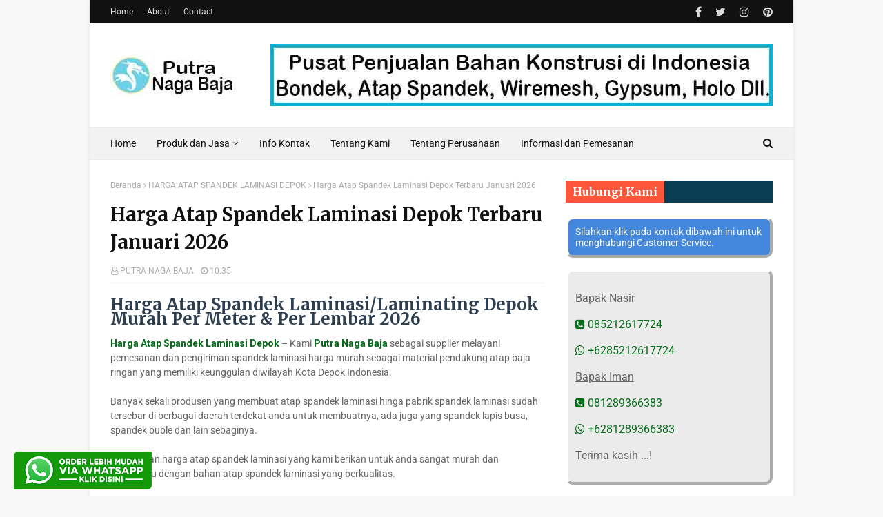

--- FILE ---
content_type: text/javascript; charset=UTF-8
request_url: https://www.putranagabaja.com/feeds/posts/default/-/PRODUK?orderby=published&alt=json-in-script&callback=showrecentpostswiththumbs
body_size: 19941
content:
// API callback
showrecentpostswiththumbs({"version":"1.0","encoding":"UTF-8","feed":{"xmlns":"http://www.w3.org/2005/Atom","xmlns$openSearch":"http://a9.com/-/spec/opensearchrss/1.0/","xmlns$blogger":"http://schemas.google.com/blogger/2008","xmlns$georss":"http://www.georss.org/georss","xmlns$gd":"http://schemas.google.com/g/2005","xmlns$thr":"http://purl.org/syndication/thread/1.0","id":{"$t":"tag:blogger.com,1999:blog-923903177897678091"},"updated":{"$t":"2026-01-16T07:47:58.007+07:00"},"category":[{"term":"BOGOR"},{"term":"HARGA BONDEK BANDUNG"},{"term":"BANDUNG"},{"term":"HARGA ATAP SPANDEK PASIR"},{"term":"BEKASI"},{"term":"HARGA BONDEK TANGGERANG"},{"term":"TANGGERANG"},{"term":"HARGA ATAP SPANDEK BOGOR"},{"term":"HARGA BONDEK BOGOR"},{"term":"HARGA ATAP SPANDEK TANGERANG"},{"term":"TANGERANG"},{"term":"JAKARTA TIMUR"},{"term":"HARGA ATAP SPANDEK BEKASI"},{"term":"HARGA BONDEK BEKASI"},{"term":"PABRIK BUSA"},{"term":"JAKARTA SELATAN"},{"term":"HARGA ATAP SPANDEK"},{"term":"HARGA ATAP SPANDEK PASIR BEKASI"},{"term":"HARGA BONDEK"},{"term":"JAWA BARAT"},{"term":"PABRIK BONDEK"},{"term":"JAKARTA BARAT"},{"term":"JAKARTA PUSAT"},{"term":"HARGA ATAP SPANDEK LENGKUNG"},{"term":"JAKARTA UTARA"},{"term":"DEPOK"},{"term":"HARGA ATAP SPANDEK DEPOK"},{"term":"GENTENG METAL PASIR"},{"term":"HARGA ATAP SPANDEK JAKARTA SELATAN"},{"term":"HARGA BONDEK DEPOK"},{"term":"HARGA BONDEK JAKARTA SELATAN"},{"term":"HARGA BONDEK JAKARTA TIMUR"},{"term":"HARGA ATAP SPANDEK PASIR BANDUNG"},{"term":"HARGA ATAP SPANDEK PASIR JAKARTA TIMUR"},{"term":"HARGA ATAP SPANDEK JAKARTA BARAT"},{"term":"HARGA ATAP SPANDEK JAKARTA PUSAT"},{"term":"HARGA ATAP SPANDEK JAKARTA TIMUR"},{"term":"HARGA BONDEK JAKARTA BARAT"},{"term":"HARGA BONDEK JAKARTA PUSAT"},{"term":"HARGA ATAP SPANDEK JAKARTA UTARA"},{"term":"BAJA RINGAN"},{"term":"HARGA BONDEK JAKARTA UTARA"},{"term":"ATAP SPANDEK LAMINASI"},{"term":"GYPSUM"},{"term":"HARGA GYPSUM"},{"term":"HARGA GYPSUM PER LEMBAR"},{"term":"PRODUK"},{"term":"HARGA BAJA RINGAN"},{"term":"HARGA BESI BETON"},{"term":"HARGA BESI BETON ULIR"},{"term":"HARGA GENTENG METAL PASIR JAKARTA SELATAN"},{"term":"HARGA HOLLOW GYPSUM"},{"term":"ATAP SPANDEK"},{"term":"ATAP SPANDEK LENGKUNG"},{"term":"BESI WIREMESH"},{"term":"BONDEK"},{"term":"FLOORDECK"},{"term":"GENTENG METAL"},{"term":"GYPSUM APLUS"},{"term":"GYPSUM ELEPHANT"},{"term":"GYPSUM GYPROC"},{"term":"GYPSUM INDOBOARD"},{"term":"GYPSUM JAYABOARD"},{"term":"GYPSUM KNAUF"},{"term":"HARGA ATAP SPANDEK JAKARTA"},{"term":"HARGA ATAP SPANDEK KARAWANG"},{"term":"HARGA ATAP SPANDEK LAMINASI BEKASI"},{"term":"HARGA ATAP SPANDEK LAMINASI BOGOR"},{"term":"HARGA ATAP SPANDEK LAMINASI DEPOK"},{"term":"HARGA ATAP SPANDEK LAMINASI JAKARTA"},{"term":"HARGA ATAP SPANDEK LAMINASI TANGERANG"},{"term":"HARGA ATAP SPANDEK LENGKUNG BANDUNG"},{"term":"HARGA ATAP SPANDEK LENGKUNG BEKASI"},{"term":"HARGA ATAP SPANDEK LENGKUNG BOGOR"},{"term":"HARGA ATAP SPANDEK LENGKUNG CIKARANG"},{"term":"HARGA ATAP SPANDEK LENGKUNG DEPOK"},{"term":"HARGA ATAP SPANDEK LENGKUNG JAKARTA"},{"term":"HARGA ATAP SPANDEK LENGKUNG JAKARTA BARAT"},{"term":"HARGA ATAP SPANDEK LENGKUNG JAKARTA PUSAT"},{"term":"HARGA ATAP SPANDEK LENGKUNG JAKARTA SELATAN"},{"term":"HARGA ATAP SPANDEK LENGKUNG JAKARTA TIMUR"},{"term":"HARGA ATAP SPANDEK LENGKUNG JAKARTA UTARA"},{"term":"HARGA ATAP SPANDEK LENGKUNG TANGERANG"},{"term":"HARGA ATAP SPANDEK PASIR BOGOR"},{"term":"HARGA ATAP SPANDEK PASIR DEPOK"},{"term":"HARGA ATAP SPANDEK PASIR JAKARTA"},{"term":"HARGA ATAP SPANDEK PASIR JAKARTA BARAT"},{"term":"HARGA ATAP SPANDEK PASIR JAKARTA PUSAT"},{"term":"HARGA ATAP SPANDEK PASIR JAKARTA SELATAN"},{"term":"HARGA ATAP SPANDEK PASIR JAKARTA UTARA"},{"term":"HARGA ATAP SPANDEK PASIR TANGERANG"},{"term":"HARGA BATU BATA MERAH PRESS JUMBO"},{"term":"HARGA BATU MERAH JUMBO"},{"term":"HARGA BESI BETON PERBATANG"},{"term":"HARGA BESI BETON POLOS"},{"term":"HARGA BESI HOLLOW GALVANIS"},{"term":"HARGA BESI WIREMESH"},{"term":"HARGA BONDEK CIKARANG"},{"term":"HARGA BONDEK JAKARTA"},{"term":"HARGA BONDEK PER METER"},{"term":"HARGA BONDEK PLAT LANTAI BETON"},{"term":"HARGA BONDEK TANGERANG"},{"term":"HARGA GENTENG METAL"},{"term":"HARGA GENTENG METAL PASIR BEKASI"},{"term":"HARGA GENTENG METAL PASIR BOGOR"},{"term":"HARGA GENTENG METAL PASIR DEPOK"},{"term":"HARGA GENTENG METAL PASIR JAKARTA"},{"term":"HARGA GENTENG METAL PASIR JAKARTA BARAT"},{"term":"HARGA GENTENG METAL PASIR JAKARTA TIMUR"},{"term":"HARGA GENTENG METAL PASIR JAKARTA UTARA"},{"term":"HARGA GENTENG METAL PASIR TANGERANG"},{"term":"HARGA GYPSUM PLAFON"},{"term":"HARGA JASA PASANG ATAP BAJA RINGAN DEPOK"},{"term":"HARGA JASA PASANG BAJA RINGAN BOGOR"},{"term":"HARGA JASA PASANG BAJA RINGAN JAKARTA"},{"term":"HARGA JASA PASANG RANGKA ATAP BAJA RINGAN BEKASI"},{"term":"HARGA JASA PASANG RANGKA ATAP BAJA RINGAN TANGERANG"},{"term":"HARGA PLAT SHEET"},{"term":"HARGA SENG ATAP SPANDEK BEKASI"},{"term":"HARGA SENG ATAP SPANDEK BOGOR"},{"term":"HARGA SENG ATAP SPANDEK CIKARANG"},{"term":"HARGA SENG ATAP SPANDEK TANGERANG"},{"term":"HARGA SENG PLAT ZINGCALUME"},{"term":"HARGA SENG SPANDEK DEPOK"},{"term":"HARGA SPANDEK WARNA"},{"term":"HARGA WIREMESH"},{"term":"JASA PASANG BAJA RINGAN"},{"term":"JUAL WIREMESH"},{"term":"PABRIK ATAP SPANDEK"},{"term":"PABRIK BONDEK DI BANDUNG"},{"term":"PABRIK BONDEK DI BEKASI"},{"term":"PABRIK BONDEK DI BOGOR"},{"term":"PABRIK BONDEK DI CIKAMPEK"},{"term":"PABRIK BONDEK DI DEPOK"},{"term":"PABRIK BONDEK DI JAKARTA"},{"term":"PABRIK BONDEK DI JAKARTA BARAT"},{"term":"PABRIK BONDEK DI JAKARTA PUSAT"},{"term":"PABRIK BONDEK DI JAKARTA SELATAN"},{"term":"PABRIK BONDEK DI JAKARTA TIMUR"},{"term":"PABRIK BONDEK DI JAKARTA UTARA"},{"term":"PABRIK BONDEK DI KARAWANG"},{"term":"PABRIK BONDEK DI PURWAKARTA"},{"term":"PABRIK BONDEK DI SUBANG"},{"term":"PABRIK BONDEK DI TANGERANG"},{"term":"PENGERTIAN ATAP SPANDEK"},{"term":"PENGERTIAN BONDEK"},{"term":"PUTRA NAGA BAJA"},{"term":"WIREMESH"}],"title":{"type":"text","$t":"PUTRA NAGA BAJA"},"subtitle":{"type":"html","$t":"Pusat Informasi Harga dan Pemesanan Atap Spandek, Bondek Floordeck, Genteng Metal Pasir, Baja Ringan, Hollow, Gypsum Plafon, Bata Merah di Indonesia"},"link":[{"rel":"http://schemas.google.com/g/2005#feed","type":"application/atom+xml","href":"https:\/\/www.putranagabaja.com\/feeds\/posts\/default"},{"rel":"self","type":"application/atom+xml","href":"https:\/\/www.blogger.com\/feeds\/923903177897678091\/posts\/default\/-\/PRODUK?alt=json-in-script\u0026orderby=published"},{"rel":"alternate","type":"text/html","href":"https:\/\/www.putranagabaja.com\/search\/label\/PRODUK"},{"rel":"hub","href":"http://pubsubhubbub.appspot.com/"}],"author":[{"name":{"$t":"PUTRA NAGA BAJA"},"uri":{"$t":"http:\/\/www.blogger.com\/profile\/08086220545236703316"},"email":{"$t":"noreply@blogger.com"},"gd$image":{"rel":"http://schemas.google.com/g/2005#thumbnail","width":"16","height":"16","src":"https:\/\/img1.blogblog.com\/img\/b16-rounded.gif"}}],"generator":{"version":"7.00","uri":"http://www.blogger.com","$t":"Blogger"},"openSearch$totalResults":{"$t":"4"},"openSearch$startIndex":{"$t":"1"},"openSearch$itemsPerPage":{"$t":"25"},"entry":[{"id":{"$t":"tag:blogger.com,1999:blog-923903177897678091.post-1619349317361491330"},"published":{"$t":"2026-01-15T11:02:00.001+07:00"},"updated":{"$t":"2026-01-15T11:02:32.497+07:00"},"category":[{"scheme":"http://www.blogger.com/atom/ns#","term":"ATAP SPANDEK"},{"scheme":"http://www.blogger.com/atom/ns#","term":"HARGA ATAP SPANDEK"},{"scheme":"http://www.blogger.com/atom/ns#","term":"PRODUK"}],"title":{"type":"text","$t":"Harga Atap Spandek Per Lembar (6M) Terbaru Januari 2026"},"content":{"type":"html","$t":"\u003Ch2\u003E\u003Cb\u003EHarga Atap Spandek Murah – Jual Per Lembar (6M) \u0026amp; Custom Terbaru 2026\u003C\/b\u003E\u003C\/h2\u003E\n\u003Cbr \/\u003E\u003Cspan style=\"color: #7f6000;\"\u003E\u003Cb\u003E\nHarga Atap Spandek Per Lembar (6M) 2026 Murah – Tersedia Beragam Jenis Spandek Berkualitas SNI dengan merk terkenal dan Terbaik. Melayani Pemesanan Seluruh Indonesia.\u003C\/b\u003E\u003C\/span\u003E\u003Cbr \/\u003E\n\u003Cbr \/\u003E\n\u003Cdiv class=\"separator\" style=\"clear: both;\"\u003E\u003Ca href=\"https:\/\/blogger.googleusercontent.com\/img\/b\/R29vZ2xl\/AVvXsEjA71j8u4tnXIJiIsG47KWdhkQ-ihSUoYzmTP6Y6kckIfR-LoruzV3kzXMOEsLCPQO1YyLICR2-G_S0cKRdvGdoB9plEFIbvIBZpMSIedYhbDdbWsxpMRFg0Xyl4i1q3uhh06BVqQ-GpGAeNjph-mpG6jUD2W2KO0pPid_cN5tTbwUYOX3XFGwDWwvJyTDA\/s1600\/harga-atap-spandek-per-lembar.jpg\" style=\"display: block; padding: 1em 0px; text-align: center;\"\u003E\u003Cimg alt=\"\" border=\"0\" data-original-height=\"400\" data-original-width=\"600\" src=\"https:\/\/blogger.googleusercontent.com\/img\/b\/R29vZ2xl\/AVvXsEjA71j8u4tnXIJiIsG47KWdhkQ-ihSUoYzmTP6Y6kckIfR-LoruzV3kzXMOEsLCPQO1YyLICR2-G_S0cKRdvGdoB9plEFIbvIBZpMSIedYhbDdbWsxpMRFg0Xyl4i1q3uhh06BVqQ-GpGAeNjph-mpG6jUD2W2KO0pPid_cN5tTbwUYOX3XFGwDWwvJyTDA\/s1600\/harga-atap-spandek-per-lembar.jpg\" \/\u003E\u003C\/a\u003E\u003C\/div\u003E\n\u003Cbr \/\u003E\nHarga Atap Spandek Per Lembar dengan beragam jenis saat ini sedang banyak dicari. Selain di Pabrik, Toko, Grosir, Jenis Atap Baja Ringan ini sudah banyak beredar di media pemasaran online maupun E-commerce.\u003Cbr \/\u003E\n\u003Cbr \/\u003E\nKami selaku \u003Ca href=\"https:\/\/www.putranagabaja.com\/\"\u003EDistributor Atap Spandek di Indonesia\u003C\/a\u003E, akan memberikan layanan terbaik dalam penjualan melalui media pemasaran online tersebut.\u003Cbr \/\u003E \n\u003Cbr \/\u003E\nKami telah berpengalaman lebih dari 20 Tahun dipercaya menangani berbagai macam Proyek Rumah, Pabrik, Gudang, Hotel, Sekolah, Dermaga, dan Bangunan Bertingkat Lainnya di Seluruh Indonesia.\u003Cbr \/\u003E\n\u003Cbr \/\u003E\n\u003Cdiv class=\"separator\" style=\"clear: both;\"\u003E\u003Ca href=\"https:\/\/blogger.googleusercontent.com\/img\/b\/R29vZ2xl\/AVvXsEgF8Gu6ocm-8yIUuQM5chmduYP37NmnhCaGXJOhhfRxjciPwHm8kmD6SgyZzWZ4Mx3UzK3pKrQqXNQT83Bgcw-GZ2aDzu7iDFKKJeFd-UONWFAVpjqsfGx1UGZ43VbYi3y140bgVHA20OmxjAmnKwT3PRpPpsFqhVJLp9GpJvpr4RWXL7n7xM4tN4Qge36j\/s1600\/rumah-atap-spandek.jpg\" style=\"display: block; padding: 1em 0px; text-align: center;\"\u003E\u003Cimg alt=\"\" border=\"0\" data-original-height=\"400\" data-original-width=\"600\" src=\"https:\/\/blogger.googleusercontent.com\/img\/b\/R29vZ2xl\/AVvXsEgF8Gu6ocm-8yIUuQM5chmduYP37NmnhCaGXJOhhfRxjciPwHm8kmD6SgyZzWZ4Mx3UzK3pKrQqXNQT83Bgcw-GZ2aDzu7iDFKKJeFd-UONWFAVpjqsfGx1UGZ43VbYi3y140bgVHA20OmxjAmnKwT3PRpPpsFqhVJLp9GpJvpr4RWXL7n7xM4tN4Qge36j\/s1600\/rumah-atap-spandek.jpg\" \/\u003E\u003C\/a\u003E\u003C\/div\u003E\n\u003Cbr \/\u003E\n\u003Ch2\u003E\u003Cb\u003ESekilas Tentang Atap Spandek\u003C\/b\u003E\u003C\/h2\u003E\n\u003Cb\u003E\u003Ca href=\"https:\/\/www.putranagabaja.com\/2016\/06\/pengertian-atap-spandek-dan-spesifikasi.html\"\u003EAtap Spandek\u003C\/a\u003E\u003C\/b\u003E adalah salah satu Bahan material konstruksi bangunan atap baja ringan yang digunakan untuk keperluan atap dan dinding bangunan, Atap Spandek terbuat dari bahan galvalum atau zincalume yang terdiri dari campuran Seng dan alumunium. Namun ada beberapa produsen atap spandek yang menambahkan bahan silikon yang bertujuan meningkatkan kelenturan atap itu sendiri.\u003Cbr \/\u003E\n\u003Cbr \/\u003E\nPada umumnya perbandingan komposisi yang digunakan untuk bisa membentuk atap jenis spandek ini adalah 43 % seng, 55% alumunium dan 1,5% silicon . Adapun campuran ketiga bahan tersebut bisa menghasilkan atap yang kokoh, awet dan mudah dibentuk,\u003Cbr \/\u003E\n\u003Cbr \/\u003E\nSelain itu, permukaan atap bagian atas pada bahan atap spandek ini sengaja dibuat hingga sedemikian rupa supaya lebih mudah untuk dicat. Dengan begitu proses pengecatannya pun bisa berlangsung dengan efisien dan efektif. Jadi wajar jika atap spandek sangat ideal dan cocok digunakan dalam berbagai keperluan bangunan dan manufaktur.\u003Cbr \/\u003E\n\u003Cbr \/\u003E\nAtap spandek sendiri umumnya diaplikasikan sebagai bagian penutup atap dan dinding bangunan seperti di mall, ruko, pabrik, gudang, kanopi, teras, gedung lapangan olahraga, pos keamanan dan lain sebagainya.\u003Cbr \/\u003E\n\u003Cbr \/\u003E\nPada saat ini terdapat beberapa jenis atap spandek yang di produksi oleh beberapa pabrik produsen atap spandek di antaranya atap spandek galvalum, atap Spandek Zincalume, atap spandek pasir, atap spandek peredam, atap spandek lapis foil, atap spandek warna ( coating ), atap spandek laminasi, atap spandek kliplok dan atap spandek transparan atau atap Spandek Bening.\u003Cbr \/\u003E\n\u003Cbr \/\u003E\nMerk atap spandek terbaik dan yang paling bagus yang beredar di pasar indonesia di antaranya : atap spandek bluescope, atap spandek prima, atap spandek kencana, atap spandek majadeck, superdeck, dan masih banyak lagi yang lainnya.\u003Cbr \/\u003E\n\u003Cbr \/\u003E\n\u003Cdiv class=\"separator\" style=\"clear: both; text-align: center;\"\u003E\n\u003Ca href=\"https:\/\/blogger.googleusercontent.com\/img\/b\/R29vZ2xl\/AVvXsEiAsUz-OYmYRZLpY5PH25GaIMZcprmiJ4BQ3CJwTFUUtGHPwUBXohexcq2bHMv1_IMNNwRROYInMZBQOIUuEsROzyOR3NDuH9E31wFxdOzEY3fj-zounMiq_Q1BTs3_OhzmIg-XWfdJro5L\/s1600\/SPANDEK.jpg\" style=\"margin-left: 1em; margin-right: 1em;\"\u003E\u003Cimg border=\"0\" data-original-height=\"400\" data-original-width=\"600\" src=\"https:\/\/blogger.googleusercontent.com\/img\/b\/R29vZ2xl\/AVvXsEiAsUz-OYmYRZLpY5PH25GaIMZcprmiJ4BQ3CJwTFUUtGHPwUBXohexcq2bHMv1_IMNNwRROYInMZBQOIUuEsROzyOR3NDuH9E31wFxdOzEY3fj-zounMiq_Q1BTs3_OhzmIg-XWfdJro5L\/s1600\/SPANDEK.jpg\" \/\u003E\u003C\/a\u003E\u003C\/div\u003E\n\u003Cbr \/\u003E\n\u003Ch2\u003E\u003Cb\u003EJenis – Jenis Atap Spandek\u003C\/b\u003E\u003C\/h2\u003E\nSalah satu kelebihan atap spandek adalah jenisnya yang beragam sehingga dapat disesuaikan dengan kebutuhan dan selera Anda. Berikut ini jenis-jenis atap spandek.\u003Cbr \/\u003E\n\u003Cbr \/\u003E\n\u003Ch3\u003E\u003Cb\u003E1. Atap Spandek Zincalume\/ Galvalum\u003C\/b\u003E\u003C\/h3\u003E\nSpandek jenis ini biasanya diberi nama Spandek Polos.Tidak hanya digunakan untuk atap rumah, material spandek zincalume juga kerap digunakan untuk atap kanopi. Spandek jenis ini memiliki dua pilihan pola, gelombang besar dan gelombang kecil. Zincalume merupakan salah satu produk baja terberat yang tahan terhadap korosi dan goresan sehingga tak mudah rusak.\u003Cbr \/\u003E\n\u003Cbr \/\u003E\n\u003Cdiv class=\"separator\" style=\"clear: both;\"\u003E\u003Ca href=\"https:\/\/blogger.googleusercontent.com\/img\/b\/R29vZ2xl\/AVvXsEgS5GD2PZYsBZZmvOWT8BHgk-r-9ByRTHMcDT3CxbcS6Fs-U-kEAzZ9mp2heDUQly4glbLzXAdkqRDMgBKoIuK63LUgBqciHUb1ycDHyXwzoFy4g4CyUHxmvwVTI81ycgbV-MBZg1hzDPJ8341XorQLHCleuRTtnmEEODZSoi1NLbYjCcJJDY6fMKDGYRjO\/s1600\/atap-spandek-galvalum.jpg\" style=\"display: block; padding: 1em 0px; text-align: center;\"\u003E\u003Cimg alt=\"\" border=\"0\" data-original-height=\"400\" data-original-width=\"600\" src=\"https:\/\/blogger.googleusercontent.com\/img\/b\/R29vZ2xl\/AVvXsEgS5GD2PZYsBZZmvOWT8BHgk-r-9ByRTHMcDT3CxbcS6Fs-U-kEAzZ9mp2heDUQly4glbLzXAdkqRDMgBKoIuK63LUgBqciHUb1ycDHyXwzoFy4g4CyUHxmvwVTI81ycgbV-MBZg1hzDPJ8341XorQLHCleuRTtnmEEODZSoi1NLbYjCcJJDY6fMKDGYRjO\/s1600\/atap-spandek-galvalum.jpg\" \/\u003E\u003C\/a\u003E\u003C\/div\u003E\nSpandek Zincalume, terkadang banyak yang menyebutnya dengan nama Galvalume. Dari sisi bahan, ternyata berbeda. Perbedaan Zincalume dan Galvalum adalah jika Zincalume terbuat dari Zinc (seng) dan Aluminium, sedangkan Galvalume terbuat dari Galvanis dan Aluminium.Jenis Zincalume lebih Awet daripada Galvalume, namun dari segi tampilan Galvalum lah yang lebih bagus. Karena lapisan galvanis lebih mengkilap daripada Zincalume.\u003Cbr \/\u003E\n\u003Cbr \/\u003E\n\u003Ch3\u003E\u003Cb\u003E2. Atap Spandek Warna (Coating)\u003C\/b\u003E\u003C\/h3\u003E\nAtap spandek warna bisa menjadi pilihan jika Anda tak begitu menyukai atap polos. Terbuat dari material zincalume, atap spandek warna memiliki pelapis dengan banyak pilihan warna, seperti kuning, merah, atau biru. Proses modifikasi warna ini dilakukan dengan cara coating sehingga warnanya tak mudah pudar sehingga harganya lebih mahal daripada tipe biasa.\u003Cbr \/\u003E\n\u003Cbr \/\u003E\nProduk ini merupakan produk spandek Zincalume yang diberi warna menggunakan cat. Adakalanya cat tersemat pada bahan dasarnya, yakni Plat Zincalume. Namun, walaupun plat sudah dicat terlebih dahulu, atap spandek warna tidak akan tergores oleh mesin.\u003Cbr \/\u003E\n\u003Cbr \/\u003E\nSehingga warna tetap full Colour tanpa garis cetakan mesin.Karena Cat yang tersemat ini pengerjaannya oleh produsen spandek, maka cat yang digunakanpun cat khusus yang tidak mudah pudar, lapuk, dan berdaya tahan lama.\u003Cbr \/\u003E\n\u003Cbr \/\u003E\n\u003Cdiv class=\"separator\" style=\"clear: both;\"\u003E\u003Ca href=\"https:\/\/blogger.googleusercontent.com\/img\/b\/R29vZ2xl\/AVvXsEik3nK5w3JuohhgOsyiV4ZI8d8v6-10Kk-11nMSGCNTdKj20JAiMBMu_91vulOuXavdgP3z7FTLGz-r4Vo1Wu9e-ahc_FYSKFQ9I82C5igjVHCR2pGbcn9YfifOKvxvawCwtQuuARvSZNb1ezBmsX5Mel5mFQe9-8zg5O3CwvV33e6AEpZGaJnliS-i_XxQ\/s1600\/atap-spandek-warna.jpg\" style=\"display: block; padding: 1em 0px; text-align: center;\"\u003E\u003Cimg alt=\"\" border=\"0\" data-original-height=\"400\" data-original-width=\"600\" src=\"https:\/\/blogger.googleusercontent.com\/img\/b\/R29vZ2xl\/AVvXsEik3nK5w3JuohhgOsyiV4ZI8d8v6-10Kk-11nMSGCNTdKj20JAiMBMu_91vulOuXavdgP3z7FTLGz-r4Vo1Wu9e-ahc_FYSKFQ9I82C5igjVHCR2pGbcn9YfifOKvxvawCwtQuuARvSZNb1ezBmsX5Mel5mFQe9-8zg5O3CwvV33e6AEpZGaJnliS-i_XxQ\/s1600\/atap-spandek-warna.jpg\" \/\u003E\u003C\/a\u003E\u003C\/div\u003E\nHarga spandek Tipe Warna ini, lebih mahal daripada harga spandek atap Zincalume biasa. Karena ada penambahan nilai pada cat.\u003Cbr \/\u003E\n\u003Cbr \/\u003E\n\u003Ch3\u003E\u003Cb\u003E3. Spandek dengan Lapisan Pasir\u003C\/b\u003E\u003C\/h3\u003E\nJenis atas spandek berlapis pasir adalah spandek pasir yang kerap digunakan pada perumahan berdesain minimalis dan dipadukan dengan struktur atap baja ringan. Dibandingkan dengan bahan sebelumnya, atap spandek pasir memiliki bobot yang ringan dan memiliki kemampuan meredam suara yang lebih baik.\u003Cbr \/\u003E\n\u003Cbr \/\u003E\n\u003Cdiv class=\"separator\" style=\"clear: both;\"\u003E\u003Ca href=\"https:\/\/blogger.googleusercontent.com\/img\/b\/R29vZ2xl\/AVvXsEivYefc96SFp-aZt6LPYfqQxfcehbDKbFUPVVkh8_cuAinNWxHEEIKly-6YigqYBWHEpTCFc13aDHvqiNIz4Y7LlBjOllWx8oE1mh9t2DY4SSJgQAZG5aJiMd_xVPsYVN4gKMYMRA7TnYjzxoPTC57UMpHLttbhx1fan48-dJpgHvrrIX-purjEEmDBxahh\/s1600\/atap-spandek-pasir.jpg\" style=\"display: block; padding: 1em 0px; text-align: center;\"\u003E\u003Cimg alt=\"\" border=\"0\" data-original-height=\"400\" data-original-width=\"600\" src=\"https:\/\/blogger.googleusercontent.com\/img\/b\/R29vZ2xl\/AVvXsEivYefc96SFp-aZt6LPYfqQxfcehbDKbFUPVVkh8_cuAinNWxHEEIKly-6YigqYBWHEpTCFc13aDHvqiNIz4Y7LlBjOllWx8oE1mh9t2DY4SSJgQAZG5aJiMd_xVPsYVN4gKMYMRA7TnYjzxoPTC57UMpHLttbhx1fan48-dJpgHvrrIX-purjEEmDBxahh\/s1600\/atap-spandek-pasir.jpg\" \/\u003E\u003C\/a\u003E\u003C\/div\u003E\n\u003Cbr \/\u003E\nTidak hanya dapat dijadikan sebagai atap rumah, tetapi Spandek Pasir juga dapat digunakan sebagai penutup bangunan dan gedung atau menjad dinding gudang dan garasi untuk di rumah atau perkantoran.\u003Cbr \/\u003E\n\u003Cbr \/\u003E\n\u003Ch3\u003E\u003Cb\u003E4. Spandek Lapis Aluminium Foil (Laminasi)\u003C\/b\u003E\u003C\/h3\u003E\nTipe atap spandek ini terbuat dari aluminium dan dilengkapi dengan lapisan foil. Dibandingkan yang lainnya, spandek laminasi lebih kuat akan benturan.\u003Cbr \/\u003E\n\u003Cbr \/\u003E\nKetika ruangan yang akan Anda gunakan ternyata harus terhidar dari suara bising akibat hujan, spandek lapis aluminium foil adalah solusinya. Dengan kombinasi aluminium foil peredam panas dan foam peredam suara, produk ini menjadi pilihan bagi Anda yang tidak suka terhadapa gangguan tersebut. Walaupun harga spandek jenis ini lebih mahal, Namun dengan kelebihan tersebut tentu menjadi tolak ukurnya.\u003Cbr \/\u003E\n\u003Cbr \/\u003E\nNamun demikian, bagi Anda yang sudah terlanjur memasang produk-produk selain lapis foil ini, jika Anda ingin memasang foil tambahan pada atap Anda untuk mengatasi masalah tersebut. Anda bisa memasang Aluminium foil secara mandiri. Untuk Harganya silahkan cek halaman kami.\u003Cbr \/\u003E\n\u003Cbr \/\u003E\n\u003Ch3\u003E\u003Cb\u003E5. Atap Spandek Transparan \/ Bening\u003C\/b\u003E\u003C\/h3\u003E\nJenis atap ini cocok untuk area yang membutuhkan cahaya matahari lebih, seperti tempat laundry di rumah. Atap spandek transparan terbuat dari material plastik dengan harga yang lebih murah dan lebih ringan dipasang.\u003Cbr \/\u003E\n\u003Cbr \/\u003E\nSpandek Atap type bening segaja kami hadirkan pada daftar harga atap spandek. Karena, produk ini merupakan solusi penerangan pada siang hari terutama bangunan dapur rumah maupun gedung.\u003Cbr \/\u003E\n\u003Cbr \/\u003E\nWalaupun demikian, produk ini juga telah banyak yang menggunakannya untuk kanopi rumah transparan. Utamanya, bagi Anda yang menginginkan atap jemuran. Dengan menggunakan atap jenis ini, maka tak perlu repot memindah – mindah jemuran ketika musim hujan.\u003Cbr \/\u003E\n\u003Cbr \/\u003E\n\u003Ch2\u003E\u003Cb\u003EUkuran Spandek\u003C\/b\u003E\u003C\/h2\u003E\n\u003Cb\u003E\u003Cspan style=\"color: #bf9000;\"\u003ETebal Spandek\u003C\/span\u003E\u003C\/b\u003E\u003Cbr \/\u003E\nUntuk tebal atap spandek juga variatif ; 0,25mm 0,30mm – 0,35mm – 0,40mm – 0,45mm – 0,50mm – 0,60mm – 0,70mm sampai 0,75mm. Ada juga yang lebih tebal sampai 1 mm tapi untuk memesannya harus Inden dan harga Spandek Atap dengan tebal lebih dari standar tentu lebih mahal.\u003Cbr \/\u003E\n\u003Cbr \/\u003E\n\u003Cb\u003E\u003Cspan style=\"color: #bf9000;\"\u003ELebar Spandek\u003C\/span\u003E\u003C\/b\u003E\u003Cbr \/\u003E\nUmumnya atap spandek memiliki ukuran lebar 78 cm hingga 1 m, sedangkan panjang mencapai 6 m. Beberapa toko material menyediakan ukuran atap spandek secara spesifik atau Anda bisa custom sesuai dengan kebutuhan.\u003Cbr \/\u003E\n\u003Cbr \/\u003E\n\u003Cb\u003E\u003Cspan style=\"color: #bf9000;\"\u003EPanjang Spandek\u003C\/span\u003E\u003C\/b\u003E\u003Cbr \/\u003E\nUkuran panjang spandek yang biasa di pasarkan di beberapa toko bondek, distributor bondek, agen spandek, grosir spandek, agen spandek dan pabrik spandek yaitu mulai dari panjang spandek 3 meter, panjang spandek 4 meter, panjang spandek 5 meter dan panjang spandek 6 meter, untuk panjang spandek kami menyediakan juga yang sesuai dengan kebutuhan bangunan anda.\u003Cbr \/\u003E\n\u003Cbr \/\u003E\n\u003Cb\u003EContoh Ukuran Panjang Custom :\u003C\/b\u003E\u003Cbr \/\u003E\npanjang spandek 6.5 meter\u003Cbr \/\u003E\npanjang spandek 7 meter\u003Cbr \/\u003E\npanjang spandek 7.5 meter\u003Cbr \/\u003E\npanjang spandek 8 meter\u003Cbr \/\u003E\npanjang spandek 8.5 meter\u003Cbr \/\u003E\npanjang spandek 9 meter\u003Cbr \/\u003E\npanjang spandek 9.5 meter\u003Cbr \/\u003E\npanjang spandek 10 meter\u003Cbr \/\u003E\npanjang spandek 11 meter\u003Cbr \/\u003E\npanjang spandek 12 meter\u003Cbr \/\u003E\n\u003Cbr \/\u003E\n\u003Ch2\u003E\u003Cb\u003EKeuntungan Memakai Atap Spandek\u003C\/b\u003E\u003C\/h2\u003E\n\u003Cb\u003E\u003Cspan style=\"color: #bf9000;\"\u003EMudah Dalam Pengaplikasian\u003C\/span\u003E\u003C\/b\u003E\u003Cbr \/\u003E\nPemasangan atap spandek menjadi relatif mudah karena menggunakan lembaran yang besar, memiliki desain yang sederhana, dan berbobot ringan. Kombinasi dari ketiga faktor ini mempermudah dan mempercepat proses pemasangan atap spandek tanpa memakan waktu lama. Selain itu, kemudahan dalam penerapan ini juga memiliki dampak positif dalam mengurangi biaya tenaga kerja.\u003Cbr \/\u003E\n\u003Cbr \/\u003E\nKeberadaan mekanisme Interlock dalam pemasangan Atap Spandek memastikan bahwa atap tersebut terkunci dengan erat di atas rangka struktur atap. Bahkan saat terkena angin kencang, keamanan dan kekuatan Atap Spandek jauh lebih superior dibandingkan dengan jenis atap lainnya.\u003Cbr \/\u003E\n\u003Cbr \/\u003E\n\u003Cb\u003E\u003Cspan style=\"color: #bf9000;\"\u003EAnti Pecah dan Tahan Rayap\u003C\/span\u003E\u003C\/b\u003E\u003Cbr \/\u003E\nSecara umum, atap jenis spandek memiliki rentang ketebalan antara 0,3 mm hingga 0,5 mm. Walaupun tergolong tipis, atap spandek memiliki kekuatan yang mampu menahan beban berat dengan baik.\u003Cbr \/\u003E \n\u003Cbr \/\u003E\nSelain itu, perlu ditekankan bahwa atap jenis ini juga memiliki sifat tahan terhadap serangan rayap, sehingga memberikan tambahan perlindungan terhadap kerusakan yang mungkin diakibatkan oleh organisme tersebut.\u003Cbr \/\u003E\n\u003Cbr \/\u003E\n\u003Cb\u003E\u003Cspan style=\"color: #bf9000;\"\u003EMemiliki Ragam Varian Warna\u003C\/span\u003E\u003C\/b\u003E\u003Cbr \/\u003E\nSalah satu keunggulan yang dimiliki oleh atap spandek adalah kemudahan dalam proses pelapisan cat dibandingkan dengan jenis atap lainnya. Hal ini memberikan fleksibilitas kepada Anda untuk menggabungkan warna cat sesuai dengan preferensi yang diinginkan. Walaupun demikian, patut dicatat bahwa atap jenis spandek umumnya telah tersedia dalam berbagai varian warna yang telah diproduksi langsung dari pabriknya. Ini memberikan Anda opsi untuk memilih warna yang telah ada sesuai dengan kebutuhan desain dan tampilan bangunan Anda.\u003Cbr \/\u003E\n\u003Cbr \/\u003E\n\u003Cb\u003E\u003Cspan style=\"color: #bf9000;\"\u003ERingan dan Mampu Menahan Beban Berat\u003C\/span\u003E\u003C\/b\u003E\u003Cbr \/\u003E\nKarena memiliki ketebalan yang cenderung tipis, atap spandek memiliki bobot yang ringan, berkisar antara 6 hingga 20 kg per lembar tergantung pada panjangnya. Karakteristik bobot yang rendah ini berperan dalam mengurangi beban struktural yang dikenakan pada struktur bangunan.\u003Cbr \/\u003E \n\u003Cbr \/\u003E\nAtap spandek Kami sendiri dalam berbagai uji material,menunjukkan kekuatan tarik dari bahan baku hingga mencapai 550 MPa atau setara dengan 5600 kg\/cm². Hal ini menunjukan kualitas atap spandek BLKP sangat prima.\u003Cbr \/\u003E\n\u003Cbr \/\u003E\n\u003Cb\u003E\u003Cspan style=\"color: #bf9000;\"\u003ETahan Lama\u003C\/span\u003E\u003C\/b\u003E\u003Cbr \/\u003E\nAtap spandek menunjukkan ketahanan yang kuat terhadap kondisi cuaca eksternal, termasuk hujan, angin, paparan sinar UV, dan ancaman korosi. Karakteristik ini mendorongnya menjadi pilihan yang memastikan daya tahan jangka panjang serta ketahanan.\u003Cbr \/\u003E \n\u003Cbr \/\u003E\nAtap spandek sendiri terbentuk dari kombinasi material, yaitu aluminium sebesar 55%, zinc sebesar 43,5%, dan silikon sebanyak 1,5%. Melalui perpaduan ini, material baja ringan yang membentuk atap spandek diberikan perlindungan tambahan terhadap berbagai faktor potensial penyebab kerusakan, seperti resistansi terhadap korosi dan perlindungan terhadap proses pelapukan. Daya tahannya berkisar dari belasan hingga puluhan tahun.\u003Cbr \/\u003E\n\u003Cbr \/\u003E\n\u003Ch2\u003E\u003Cb\u003EDaftar Harga Atap Spandek Per Lembar Lengkap Terbaru 2026\u003C\/b\u003E\u003C\/h2\u003E\n\u003Ctable border=\"0\" cellpadding=\"0\" cellspacing=\"0\" class=\"MsoNormalTable\" style=\"border-collapse: collapse; mso-padding-alt: 0cm 0cm 0cm 0cm; mso-yfti-tbllook: 1184;\"\u003E\n \u003Ctbody\u003E\n\u003Ctr style=\"height: 27.1pt; mso-yfti-firstrow: yes; mso-yfti-irow: 0;\"\u003E\n  \u003Ctd style=\"border: 1pt solid windowtext; height: 27.1pt; padding: 0cm 5.4pt; width: 28.7pt;\" valign=\"top\" width=\"38\"\u003E\u003Cdiv class=\"MsoNoSpacing\"\u003E\n\u003Cb\u003ENo\u003Co:p\u003E\u003C\/o:p\u003E\u003C\/b\u003E\u003C\/div\u003E\n\u003C\/td\u003E\n  \u003Ctd style=\"border-left: none; border: 1pt solid windowtext; height: 27.1pt; mso-border-left-alt: solid windowtext 1.0pt; padding: 0cm 5.4pt; width: 151.4pt;\" valign=\"top\" width=\"202\"\u003E\u003Cdiv class=\"MsoNoSpacing\"\u003E\n\u003Cb\u003ENama\u003Co:p\u003E\u003C\/o:p\u003E\u003C\/b\u003E\u003C\/div\u003E\n\u003C\/td\u003E\n  \u003Ctd style=\"border-left: none; border: 1pt solid windowtext; height: 27.1pt; mso-border-left-alt: solid windowtext 1.0pt; padding: 0cm 5.4pt; width: 91.65pt;\" valign=\"top\" width=\"122\"\u003E\u003Cdiv class=\"MsoNoSpacing\"\u003E\n\u003Cb\u003ELebar\u003Co:p\u003E\u003C\/o:p\u003E\u003C\/b\u003E\u003C\/div\u003E\n\u003C\/td\u003E\n  \u003Ctd style=\"border-left: none; border: 1pt solid windowtext; height: 27.1pt; mso-border-left-alt: solid windowtext 1.0pt; padding: 0cm 5.4pt; width: 111.55pt;\" valign=\"top\" width=\"149\"\u003E\u003Cdiv class=\"MsoNoSpacing\"\u003E\n\u003Cb\u003EHarga\u003Co:p\u003E\u003C\/o:p\u003E\u003C\/b\u003E\u003C\/div\u003E\n\u003C\/td\u003E\n \u003C\/tr\u003E\n\u003Ctr style=\"height: 27.1pt; mso-yfti-irow: 1;\"\u003E\n  \u003Ctd style=\"border-top: none; border: 1pt solid windowtext; height: 27.1pt; mso-border-top-alt: solid windowtext 1.0pt; padding: 0cm 5.4pt; width: 28.7pt;\" valign=\"top\" width=\"38\"\u003E\u003Cdiv class=\"MsoNoSpacing\"\u003E\n\u003Cb\u003E1\u003Co:p\u003E\u003C\/o:p\u003E\u003C\/b\u003E\u003C\/div\u003E\n\u003C\/td\u003E\n  \u003Ctd style=\"border-bottom: 1pt solid windowtext; border-left: none; border-right: 1pt solid windowtext; border-top: none; height: 27.1pt; padding: 0cm 5.4pt; width: 151.4pt;\" valign=\"top\" width=\"202\"\u003E\u003Cdiv class=\"MsoNoSpacing\"\u003E\n\u003Cb\u003EHarga Atap Spandek Tebal 0.25\u0026nbsp;mm\u003Co:p\u003E\u003C\/o:p\u003E\u003C\/b\u003E\u003C\/div\u003E\n\u003C\/td\u003E\n  \u003Ctd style=\"border-bottom: 1pt solid windowtext; border-left: none; border-right: 1pt solid windowtext; border-top: none; height: 27.1pt; padding: 0cm 5.4pt; width: 91.65pt;\" valign=\"top\" width=\"122\"\u003E\u003Cdiv class=\"MsoNoSpacing\"\u003E\n\u003Cb\u003E1 meter\u003Co:p\u003E\u003C\/o:p\u003E\u003C\/b\u003E\u003C\/div\u003E\n\u003C\/td\u003E\n  \u003Ctd style=\"border-bottom: 1pt solid windowtext; border-left: none; border-right: 1pt solid windowtext; border-top: none; height: 27.1pt; padding: 0cm 5.4pt; width: 111.55pt;\" valign=\"top\" width=\"149\"\u003E\u003Cdiv class=\"MsoNoSpacing\"\u003E\n\u003Cb\u003ERp. 50.000 \/ meter\u003Co:p\u003E\u003C\/o:p\u003E\u003C\/b\u003E\u003C\/div\u003E\n\u003C\/td\u003E\n \u003C\/tr\u003E\n\u003Ctr style=\"height: 27.1pt; mso-yfti-irow: 2;\"\u003E\n  \u003Ctd style=\"border-top: none; border: 1pt solid windowtext; height: 27.1pt; mso-border-top-alt: solid windowtext 1.0pt; padding: 0cm 5.4pt; width: 28.7pt;\" valign=\"top\" width=\"38\"\u003E\u003Cdiv class=\"MsoNoSpacing\"\u003E\n\u003Cb\u003E2\u003Co:p\u003E\u003C\/o:p\u003E\u003C\/b\u003E\u003C\/div\u003E\n\u003C\/td\u003E\n  \u003Ctd style=\"border-bottom: 1pt solid windowtext; border-left: none; border-right: 1pt solid windowtext; border-top: none; height: 27.1pt; padding: 0cm 5.4pt; width: 151.4pt;\" valign=\"top\" width=\"202\"\u003E\u003Cdiv class=\"MsoNoSpacing\"\u003E\n\u003Cb\u003EHarga Atap Spandek Tebal 0.30 mm\u003Co:p\u003E\u003C\/o:p\u003E\u003C\/b\u003E\u003C\/div\u003E\n\u003C\/td\u003E\n  \u003Ctd style=\"border-bottom: 1pt solid windowtext; border-left: none; border-right: 1pt solid windowtext; border-top: none; height: 27.1pt; padding: 0cm 5.4pt; width: 91.65pt;\" valign=\"top\" width=\"122\"\u003E\u003Cdiv class=\"MsoNoSpacing\"\u003E\n\u003Cb\u003E1 meter\u003Co:p\u003E\u003C\/o:p\u003E\u003C\/b\u003E\u003C\/div\u003E\n\u003C\/td\u003E\n  \u003Ctd style=\"border-bottom: 1pt solid windowtext; border-left: none; border-right: 1pt solid windowtext; border-top: none; height: 27.1pt; padding: 0cm 5.4pt; width: 111.55pt;\" valign=\"top\" width=\"149\"\u003E\u003Cdiv class=\"MsoNoSpacing\"\u003E\n\u003Cb\u003ERp. 60.000 \/ meter\u003Co:p\u003E\u003C\/o:p\u003E\u003C\/b\u003E\u003C\/div\u003E\n\u003C\/td\u003E\n \u003C\/tr\u003E\n\u003Ctr style=\"height: 27.1pt; mso-yfti-irow: 3;\"\u003E\n  \u003Ctd style=\"border-top: none; border: 1pt solid windowtext; height: 27.1pt; mso-border-top-alt: solid windowtext 1.0pt; padding: 0cm 5.4pt; width: 28.7pt;\" valign=\"top\" width=\"38\"\u003E\u003Cdiv class=\"MsoNoSpacing\"\u003E\n\u003Cb\u003E3\u003Co:p\u003E\u003C\/o:p\u003E\u003C\/b\u003E\u003C\/div\u003E\n\u003C\/td\u003E\n  \u003Ctd style=\"border-bottom: 1pt solid windowtext; border-left: none; border-right: 1pt solid windowtext; border-top: none; height: 27.1pt; padding: 0cm 5.4pt; width: 151.4pt;\" valign=\"top\" width=\"202\"\u003E\u003Cdiv class=\"MsoNoSpacing\"\u003E\n\u003Cb\u003EHarga Atap Spandek Tebal 0.35\u0026nbsp;mm\u003Co:p\u003E\u003C\/o:p\u003E\u003C\/b\u003E\u003C\/div\u003E\n\u003C\/td\u003E\n  \u003Ctd style=\"border-bottom: 1pt solid windowtext; border-left: none; border-right: 1pt solid windowtext; border-top: none; height: 27.1pt; padding: 0cm 5.4pt; width: 91.65pt;\" valign=\"top\" width=\"122\"\u003E\u003Cdiv class=\"MsoNoSpacing\"\u003E\n\u003Cb\u003E1 meter\u003Co:p\u003E\u003C\/o:p\u003E\u003C\/b\u003E\u003C\/div\u003E\n\u003C\/td\u003E\n  \u003Ctd style=\"border-bottom: 1pt solid windowtext; border-left: none; border-right: 1pt solid windowtext; border-top: none; height: 27.1pt; padding: 0cm 5.4pt; width: 111.55pt;\" valign=\"top\" width=\"149\"\u003E\u003Cdiv class=\"MsoNoSpacing\"\u003E\n\u003Cb\u003ERp. 70.000 \/ meter\u003Co:p\u003E\u003C\/o:p\u003E\u003C\/b\u003E\u003C\/div\u003E\n\u003C\/td\u003E\n \u003C\/tr\u003E\n\u003Ctr style=\"height: 27.1pt; mso-yfti-irow: 4;\"\u003E\n  \u003Ctd style=\"border-top: none; border: 1pt solid windowtext; height: 27.1pt; mso-border-top-alt: solid windowtext 1.0pt; padding: 0cm 5.4pt; width: 28.7pt;\" valign=\"top\" width=\"38\"\u003E\u003Cdiv class=\"MsoNoSpacing\"\u003E\n\u003Cb\u003E4\u003Co:p\u003E\u003C\/o:p\u003E\u003C\/b\u003E\u003C\/div\u003E\n\u003C\/td\u003E\n  \u003Ctd style=\"border-bottom: 1pt solid windowtext; border-left: none; border-right: 1pt solid windowtext; border-top: none; height: 27.1pt; padding: 0cm 5.4pt; width: 151.4pt;\" valign=\"top\" width=\"202\"\u003E\u003Cdiv class=\"MsoNoSpacing\"\u003E\n\u003Cb\u003EHarga Atap Spandek Tebal 0.40 mm\u003Co:p\u003E\u003C\/o:p\u003E\u003C\/b\u003E\u003C\/div\u003E\n\u003C\/td\u003E\n  \u003Ctd style=\"border-bottom: 1pt solid windowtext; border-left: none; border-right: 1pt solid windowtext; border-top: none; height: 27.1pt; padding: 0cm 5.4pt; width: 91.65pt;\" valign=\"top\" width=\"122\"\u003E\u003Cdiv class=\"MsoNoSpacing\"\u003E\n\u003Cb\u003E1 meter\u003Co:p\u003E\u003C\/o:p\u003E\u003C\/b\u003E\u003C\/div\u003E\n\u003C\/td\u003E\n  \u003Ctd style=\"border-bottom: 1pt solid windowtext; border-left: none; border-right: 1pt solid windowtext; border-top: none; height: 27.1pt; padding: 0cm 5.4pt; width: 111.55pt;\" valign=\"top\" width=\"149\"\u003E\u003Cdiv class=\"MsoNoSpacing\"\u003E\n\u003Cb\u003ERp. 80.000 \/ meter\u003Co:p\u003E\u003C\/o:p\u003E\u003C\/b\u003E\u003C\/div\u003E\n\u003C\/td\u003E\n \u003C\/tr\u003E\n\u003Ctr style=\"height: 26.35pt; mso-yfti-irow: 5;\"\u003E\n  \u003Ctd style=\"border-top: none; border: 1pt solid windowtext; height: 26.35pt; mso-border-top-alt: solid windowtext 1.0pt; padding: 0cm 5.4pt; width: 28.7pt;\" valign=\"top\" width=\"38\"\u003E\u003Cdiv class=\"MsoNoSpacing\"\u003E\n\u003Cb\u003E5\u003Co:p\u003E\u003C\/o:p\u003E\u003C\/b\u003E\u003C\/div\u003E\n\u003C\/td\u003E\n  \u003Ctd style=\"border-bottom: 1pt solid windowtext; border-left: none; border-right: 1pt solid windowtext; border-top: none; height: 26.35pt; padding: 0cm 5.4pt; width: 151.4pt;\" valign=\"top\" width=\"202\"\u003E\u003Cdiv class=\"MsoNoSpacing\"\u003E\n\u003Cb\u003EHarga Atap Spandek Tebal 0.45\u0026nbsp;mm\u003Co:p\u003E\u003C\/o:p\u003E\u003C\/b\u003E\u003C\/div\u003E\n\u003C\/td\u003E\n  \u003Ctd style=\"border-bottom: 1pt solid windowtext; border-left: none; border-right: 1pt solid windowtext; border-top: none; height: 26.35pt; padding: 0cm 5.4pt; width: 91.65pt;\" valign=\"top\" width=\"122\"\u003E\u003Cdiv class=\"MsoNoSpacing\"\u003E\n\u003Cb\u003E1 meter\u003Co:p\u003E\u003C\/o:p\u003E\u003C\/b\u003E\u003C\/div\u003E\n\u003C\/td\u003E\n  \u003Ctd style=\"border-bottom: 1pt solid windowtext; border-left: none; border-right: 1pt solid windowtext; border-top: none; height: 26.35pt; padding: 0cm 5.4pt; width: 111.55pt;\" valign=\"top\" width=\"149\"\u003E\u003Cdiv class=\"MsoNoSpacing\"\u003E\n\u003Cb\u003ERp. 95.000 \/ meter\u003Co:p\u003E\u003C\/o:p\u003E\u003C\/b\u003E\u003C\/div\u003E\n\u003C\/td\u003E\n \u003C\/tr\u003E\n\u003Ctr style=\"height: 27.9pt; mso-yfti-irow: 6; mso-yfti-lastrow: yes;\"\u003E\n  \u003Ctd style=\"border-top: none; border: 1pt solid windowtext; height: 27.9pt; mso-border-top-alt: solid windowtext 1.0pt; padding: 0cm 5.4pt; width: 28.7pt;\" valign=\"top\" width=\"38\"\u003E\u003Cdiv class=\"MsoNoSpacing\"\u003E\n\u003Cb\u003E6\u003Co:p\u003E\u003C\/o:p\u003E\u003C\/b\u003E\u003C\/div\u003E\n\u003C\/td\u003E\n  \u003Ctd style=\"border-bottom: 1pt solid windowtext; border-left: none; border-right: 1pt solid windowtext; border-top: none; height: 27.9pt; padding: 0cm 5.4pt; width: 151.4pt;\" valign=\"top\" width=\"202\"\u003E\u003Cdiv class=\"MsoNoSpacing\"\u003E\n\u003Cb\u003EHarga Atap Spandek Tebal 0.50 mm\u003Co:p\u003E\u003C\/o:p\u003E\u003C\/b\u003E\u003C\/div\u003E\n\u003C\/td\u003E\n  \u003Ctd style=\"border-bottom: 1pt solid windowtext; border-left: none; border-right: 1pt solid windowtext; border-top: none; height: 27.9pt; padding: 0cm 5.4pt; width: 91.65pt;\" valign=\"top\" width=\"122\"\u003E\u003Cdiv class=\"MsoNoSpacing\"\u003E\n\u003Cb\u003E1 meter\u003Co:p\u003E\u003C\/o:p\u003E\u003C\/b\u003E\u003C\/div\u003E\n\u003C\/td\u003E\n  \u003Ctd style=\"border-bottom: 1pt solid windowtext; border-left: none; border-right: 1pt solid windowtext; border-top: none; height: 27.9pt; padding: 0cm 5.4pt; width: 111.55pt;\" valign=\"top\" width=\"149\"\u003E\u003Cdiv class=\"MsoNoSpacing\"\u003E\n\u003Cb\u003ERp. 105.000 \/ meter\u003C\/b\u003E\u003Co:p\u003E\u003C\/o:p\u003E\u003C\/div\u003E\n\u003C\/td\u003E\n \u003C\/tr\u003E\n\u003C\/tbody\u003E\u003C\/table\u003E\n\u003Cbr \/\u003E\nKeterangan :\u003Cbr \/\u003E\n\u003Col\u003E\n\u003Cli\u003EHarga Tersebut diatas berlaku untuk wilayah Jabodetabek\u003C\/li\u003E\n\u003Cli\u003EHarga Sewaktu - waktu Bisa berubah sesuai Kondisi\u003C\/li\u003E\n\u003Cli\u003EPembayaran Cash atau Transfer Ke rekening perusahaan\u003C\/li\u003E\n\u003Cli\u003EGratis Ongkos Kirim Sejabodetabek JIKA KUANTITAS BANYAK\u003C\/li\u003E\n\u003Cli\u003EPengiriman Bisa Keluar Daerah\u003C\/li\u003E\n\u003C\/ol\u003E\n\u003Cbr \/\u003E\nDemikianlah kami sampaikan untuk informasi \u003Cb\u003E\u003Ca href=\"https:\/\/www.putranagabaja.com\/2018\/12\/harga-atap-spandek-per-lembar.html\"\u003Eharga atap spandek per lembar\u003C\/a\u003E\u003C\/b\u003E untuk pemesanan bondek di bandung hubungi Customer Service Kami.\u003Cbr \/\u003E\n\u003Cbr \/\u003E\n\u003Cspan style=\"text-decoration: underline;\"\u003E\u003Cb\u003EBapak Nasir\u003C\/b\u003E\u003C\/span\u003E\u003Cbr \/\u003E\u003Cbr \/\u003E\u003Ca href=\"tel:0852 1261 7724\"\u003E\u003Ci class=\"fa fa-phone-square\"\u003E\u003C\/i\u003E 0852 1261 7724\u003C\/a\u003E\u003Cbr \/\u003E\n\u003Cleft\u003E\u003Ca href=\"https:\/\/api.whatsapp.com\/send?phone=6285212617724\u0026amp;text=Halo%20dengan%20putranagabaja.com%20Bapak%20Nasir%20Saya%20Mau%20Pesan%20Atap%20Spandek%20Untuk%20daerah%20...\"\u003E\u003Cimg hight=\"auto\" src=\"https:\/\/blogger.googleusercontent.com\/img\/b\/R29vZ2xl\/AVvXsEglOcr7xilWswFWOW-Q0jY7zn4vWxZ4QSYDWLUdAYtN17WQXBYvOvT-3SaedaTlkSLfEATGGYNGohAAflufSk9oTcFs-WTp4l_Ba_mobskTrne0KmPPZwzZQuIbnzMJJnlqqYEVJCAGf4A\/s320\/kilk+whatsapp.png\" width=\"300\" \/\u003E\u003C\/a\u003E\u003C\/left\u003E\u003Cbr \/\u003E\n\u003Cbr \/\u003E\n\u003Cspan style=\"text-decoration: underline;\"\u003E\u003Cb\u003EBapak Iman\u003C\/b\u003E\u003C\/span\u003E\u003Cbr \/\u003E\u003Cbr \/\u003E\u003Ca href=\"tel:0812 8936 6383\"\u003E\u003Ci class=\"fa fa-phone-square\"\u003E\u003C\/i\u003E 0812 8936 6383\u003C\/a\u003E\u003Cbr \/\u003E\n\u003Cleft\u003E\u003Ca href=\"https:\/\/api.whatsapp.com\/send?phone=6281289366383\u0026amp;text=Halo%20dengan%20putranagabaja.com%20Bapak%20Iman%20Saya%20Mau%20Pesan%20Atap%20Spandek%20Untuk%20daerah%20...\"\u003E\u003Cimg hight=\"auto\" src=\"https:\/\/blogger.googleusercontent.com\/img\/b\/R29vZ2xl\/AVvXsEglOcr7xilWswFWOW-Q0jY7zn4vWxZ4QSYDWLUdAYtN17WQXBYvOvT-3SaedaTlkSLfEATGGYNGohAAflufSk9oTcFs-WTp4l_Ba_mobskTrne0KmPPZwzZQuIbnzMJJnlqqYEVJCAGf4A\/s320\/kilk+whatsapp.png\" width=\"300\" \/\u003E\u003C\/a\u003E\u003C\/left\u003E\u003Cbr \/\u003E\n\u003Cbr \/\u003E\nTerima kasih telah berkunjung di website kami semoga artikel ini dapat membantu dan menjadi solusi pembangunan anda.\u003Cbr \/\u003E\n\u003Ca href=\"https:\/\/api.whatsapp.com\/send?phone=+6285212617724%20\u0026amp;text=Halo%20dengan%20putranagabaja.com%20Bapak%20Nasir%20Saya%20Mau%20Pesan%20Atap%20Spandek%20Untuk%20daerah%20...\"\u003E\u003Cimg alt=\"WhatsApp-Button\" class=\"wabutton\" src=\"https:\/\/blogger.googleusercontent.com\/img\/b\/R29vZ2xl\/AVvXsEjRjSApD0BSSEV4C4HvHxFAjkEfVMpsOgg_evpU7x-c-iDe_7tiDLcIGhujHXUQvGk8aX1Pm6O_OXRNulli691XMZoo9jTAetAnOi6CFPSbtOZ5h_sJd6cKBXRUNVGk5vuZcssNcf_R5z4\/s200\/order-via-wa.png\" \/\u003E\u003C\/a\u003E\u003Cstyle\u003E.wabutton{position:fixed;bottom:10px;left:20px;z-index:100;}\u003C\/style\u003E"},"link":[{"rel":"edit","type":"application/atom+xml","href":"https:\/\/www.blogger.com\/feeds\/923903177897678091\/posts\/default\/1619349317361491330"},{"rel":"self","type":"application/atom+xml","href":"https:\/\/www.blogger.com\/feeds\/923903177897678091\/posts\/default\/1619349317361491330"},{"rel":"alternate","type":"text/html","href":"https:\/\/www.putranagabaja.com\/2018\/12\/harga-atap-spandek-per-lembar.html","title":"Harga Atap Spandek Per Lembar (6M) Terbaru Januari 2026"}],"author":[{"name":{"$t":"PUTRA NAGA BAJA"},"uri":{"$t":"http:\/\/www.blogger.com\/profile\/08086220545236703316"},"email":{"$t":"noreply@blogger.com"},"gd$image":{"rel":"http://schemas.google.com/g/2005#thumbnail","width":"16","height":"16","src":"https:\/\/img1.blogblog.com\/img\/b16-rounded.gif"}}],"media$thumbnail":{"xmlns$media":"http://search.yahoo.com/mrss/","url":"https:\/\/blogger.googleusercontent.com\/img\/b\/R29vZ2xl\/AVvXsEjA71j8u4tnXIJiIsG47KWdhkQ-ihSUoYzmTP6Y6kckIfR-LoruzV3kzXMOEsLCPQO1YyLICR2-G_S0cKRdvGdoB9plEFIbvIBZpMSIedYhbDdbWsxpMRFg0Xyl4i1q3uhh06BVqQ-GpGAeNjph-mpG6jUD2W2KO0pPid_cN5tTbwUYOX3XFGwDWwvJyTDA\/s72-c\/harga-atap-spandek-per-lembar.jpg","height":"72","width":"72"}},{"id":{"$t":"tag:blogger.com,1999:blog-923903177897678091.post-3621458340485076121"},"published":{"$t":"2026-01-15T10:51:00.002+07:00"},"updated":{"$t":"2026-01-15T10:51:31.117+07:00"},"category":[{"scheme":"http://www.blogger.com/atom/ns#","term":"HARGA BONDEK"},{"scheme":"http://www.blogger.com/atom/ns#","term":"PRODUK"}],"title":{"type":"text","$t":"HARGA BONDEK PER LEMBAR TERBARU 2026"},"content":{"type":"html","$t":"\u003Ch2\u003E\n\u003Cb\u003EHARGA BONDEK PER LEMBAR TERBARU 2026\u003C\/b\u003E\u003C\/h2\u003E\n\u003Ch3\u003E\n\u003Cb\u003E\u003Cspan style=\"font-size: small;\"\u003EHARGA BONDEK PER LEMBAR, JUAL BONDEK PER LEMBAR, HARGA PLAT LANTAI BONDEK PER LEMBAR, HARGA BAJA BONDEK PER LEMBAR, HARGA BONDEK COR PER LEMBAR, HARGA BESI BONDEK PER LEMBAR, HARGA BONDEK PER LEMBAR MURAH, HARGA BONDEK PER LEMBAR 2026\u003C\/span\u003E\u003C\/b\u003E\u003C\/h3\u003E\n\u003Ctable align=\"center\" cellpadding=\"0\" cellspacing=\"0\" class=\"tr-caption-container\" style=\"margin-left: auto; margin-right: auto; text-align: center;\"\u003E\u003Ctbody\u003E\n\u003Ctr\u003E\u003Ctd style=\"text-align: center;\"\u003E\u003Ca href=\"https:\/\/blogger.googleusercontent.com\/img\/b\/R29vZ2xl\/AVvXsEgEVV3C9Rg55C8wToOCz-3NdQDF99E2ccIRV_RKZ6LVRR-ejFi17lCkmoti9cP3nVaZdIecsnho2qiuADp-frA9G55es8TsDYv15pStkWAW2VD2LD9tVJ05z2hhD6DpIcJkaBzm5cOwDCOd\/s1600\/harga-bondek.jpg\" imageanchor=\"1\" style=\"margin-left: auto; margin-right: auto;\"\u003E\u003Cimg alt=\"HARGA BONDEK, JUAL BONDEK, HARGA BONDEK PER LEMBAR 2026\" border=\"0\" data-original-height=\"359\" data-original-width=\"500\" height=\"287\" src=\"https:\/\/blogger.googleusercontent.com\/img\/b\/R29vZ2xl\/AVvXsEgEVV3C9Rg55C8wToOCz-3NdQDF99E2ccIRV_RKZ6LVRR-ejFi17lCkmoti9cP3nVaZdIecsnho2qiuADp-frA9G55es8TsDYv15pStkWAW2VD2LD9tVJ05z2hhD6DpIcJkaBzm5cOwDCOd\/s400\/harga-bondek.jpg\" title=\"HARGA BONDEK PER LEMBAR 2026\" width=\"400\" \/\u003E\u003C\/a\u003E\u003C\/td\u003E\u003C\/tr\u003E\n\u003Ctr\u003E\u003Ctd class=\"tr-caption\" style=\"text-align: center;\"\u003EHARGA BONDEK PER LEMBAR 2026\u003C\/td\u003E\u003C\/tr\u003E\n\u003C\/tbody\u003E\u003C\/table\u003E\n\u003Ch3\u003E\n\u003Cb\u003EHARGA BONDEK PER LEMBAR TEBAL 0,65 MM - 0,70 MM - 0,75 MM - 1,00 MM MURAH DAN TERMURAH TAHUN 2026\u003C\/b\u003E\u003C\/h3\u003E\n\u003Cb\u003E\u003Ca href=\"http:\/\/www.putranagabaja.com\/2017\/09\/harga-bondek-per-lembar.html\"\u003EHARGA BONDEK PER LEMBAR 2026\u003C\/a\u003E\u003C\/b\u003E - Kami \u003Cb\u003E\u003Ca href=\"http:\/\/www.putranagabaja.com\/\"\u003EPUTRA NAGA BAJA\u003C\/a\u003E\u003C\/b\u003E melayani pemesanan atau Jual Bondek di wilayah Jakarta, Bogor, Bekasi, Depok, Tangerang, Banten, Bandung, Sukabumi, Cianjur, Cikampek, Cikarang, Purwakarta, Karawang, lampung, Cilegon, Cirebon, Jawa Barat, Jawa Tengah, Sumatera, Palembang, Jambi, Padang, Medan harga bondek per lembar dari kami murah dan berkualitas.\u003Cbr \/\u003E\n\u003Cbr \/\u003E\n\u003Cb\u003E\u003Ca href=\"http:\/\/www.putranagabaja.com\/2017\/02\/pengertian-bondek-dan-keuntungan.html\"\u003EBONDEK \/ FLOORDECK\u003C\/a\u003E\u003C\/b\u003E\u0026nbsp;adalah harga bondek dalam 1 lembar bondek dan lebar bondek yang sering di jual di pasaran lebarnya 1 meter,  bondek terdapat beberapa ukuran panjang yang biasa di pasarkan di beberapa toko bondek, distributor bondek, agen bondek, grosir bondek, agen bondek dan pabrik bondek yaitu mulai dari panjang 3 meter, panjang 4 meter, panjang 5 meter dan panjang 6 meter namun kami bisa juga menyediakan panjang bondek yang sesuai kebutuhan bangunan anda.\u003Cbr \/\u003E\n\u003Cbr \/\u003E\n\u003Cb\u003E\u003Ca href=\"http:\/\/www.putranagabaja.com\/2017\/02\/pengertian-bondek-dan-keuntungan.html\"\u003EBONDEK \/ FLOORDECK\u003C\/a\u003E\u0026nbsp;\u003C\/b\u003Eadalah sejenis plat lantai berlapis Galvanis , selain Bondek Galvanis ada juga Bondek Galvalum, Bondek berfungsi sebagai alternatif sistem konvensional yang selama ini menggunakan triplek, Bondek selain sebagai pengganti triplek Bondek juga berfungsi sebagai Tulangan positif Beton, Bondek bentuknya bergelombang dengan tinggi gelombang 5 cm ketebalan bondek bervariasi mulai dari 0.65 mm, 0.70 mm, 0.75 mm dan 1.00 mm dan lebarnya 1 meter.\u003Cbr \/\u003E\n\u003Cbr \/\u003E\nPanjang bondek dalam 1 lembar yang biasa di jual pasaran oleh toko bondek, distibutor bondek, agen bondek, grosir bondek dan supplier bondek mulai dari panjang 3 meter, panjang 4 meter, panjang 5 meter dan panjang 6 meter adapun bondek yang sering di order rata rata menggunakan lebar bondek 1 meter, namun kami bisa menerima pemesanan bondek yang sesuai dengan pesanan kebutuhan bangunan.\u003Cbr \/\u003E\n\u003Cbr \/\u003E\nBerikut Kami Sampaikan \u003Cb\u003E\u003Ca href=\"http:\/\/www.putranagabaja.com\/2017\/09\/harga-bondek-per-lembar.html\"\u003EHARGA BONDEK PER LEMBAR 2026\u003C\/a\u003E\u003C\/b\u003E, harga bondek dibawah ini adalah harga bondek per meter untuk harga bondek per lembar tinggal di kalikan saja dengan panjang bondek per lembar yang anda butuhkan.\u003Cbr \/\u003E\n\u003Ch3\u003E\n\u003Cb\u003EDAFTAR HARGA BONDEK PER LEMBAR TERBARU 2026\u003C\/b\u003E\u003C\/h3\u003E\n\u003Cdiv\u003E\n\u003Ctable\u003E\u003Ctbody\u003E\n\u003Ctr\u003E \u003Ctd width=\"10%\"\u003ENo\u003C\/td\u003E \u003Ctd\u003ENama\u003C\/td\u003E \u003Ctd\u003ELebar\u003C\/td\u003E \u003Ctd\u003EHarga\u003C\/td\u003E \u003C\/tr\u003E\n\u003Ctr\u003E \u003Ctd width=\"10%\"\u003E1\u003C\/td\u003E \u003Ctd\u003EHarga Bondek 0.60 mm\u003C\/td\u003E \u003Ctd\u003E1000 mm\u003C\/td\u003E \u003Ctd\u003EIDR 130.000 per meter\u003C\/td\u003E \u003C\/tr\u003E\n\u003Ctr\u003E \u003Ctd width=\"10%\"\u003E2\u003C\/td\u003E \u003Ctd\u003EHarga Plat Bondek 0.65 mm\u003C\/td\u003E \u003Ctd\u003E1000 mm\u003C\/td\u003E \u003Ctd\u003EIDR 137.000 per meter\u003C\/td\u003E \u003C\/tr\u003E\n\u003Ctr\u003E \u003Ctd width=\"10%\"\u003E3\u003C\/td\u003E \u003Ctd\u003EHarga Plat Bondek 0.70 mm\u003C\/td\u003E \u003Ctd\u003E1000 mm\u003C\/td\u003E \u003Ctd\u003EIDR 144.000 per meter\u003C\/td\u003E \u003C\/tr\u003E\n\u003Ctr\u003E \u003Ctd width=\"10%\"\u003E4\u003C\/td\u003E \u003Ctd\u003EHarga Plat Bondek 0.75 mm\u003C\/td\u003E \u003Ctd\u003E1000 mm\u003C\/td\u003E \u003Ctd\u003EIDR 153.000 per meter\u003C\/td\u003E \u003C\/tr\u003E\n\u003Ctr\u003E \u003Ctd width=\"10%\"\u003E5\u003C\/td\u003E \u003Ctd\u003EHarga Plat Bondek 1.00 mm\u003C\/td\u003E \u003Ctd\u003E1000 mm\u003C\/td\u003E \u003Ctd\u003EIDR 255.000 per meter\u003C\/td\u003E \u003C\/tr\u003E\n\u003C\/tbody\u003E \u003C\/table\u003E\n\u003C\/div\u003E\n\u003Cbr \/\u003E\nKondisi dan cara pemesanan :\u003Cbr \/\u003E\n\u003Col\u003E\n\u003Cli\u003EInformasi 1-2 hari sebelum barang di kirim\u003C\/li\u003E\n\u003Cli\u003EPanjang Ready Stock 3,4,5,6 meter\u003C\/li\u003E\n\u003Cli\u003EUntuk pemesanan panjang ber koma minimal 7 hari untuk pemesanan\u003C\/li\u003E\n\u003Cli\u003EBarang yang di kirim sesuai dengan pesanan anda\u003C\/li\u003E\n\u003Cli\u003EPembayaran di lokasi sebelum barang di bongkar atau turun dari mobil\u003C\/li\u003E\n\u003Cli\u003EHarga sewaktu waktu bisa berubah apabila ada kenaikan BBM dan kebijakan moneter\u003C\/li\u003E\n\u003Cli\u003EHarga di atas sudah free ongkir khusus untuk daerah dekat\u003C\/li\u003E\n\u003C\/ol\u003E\nKami menerima order bondek per lembar dan pengerjaan pemasangan untuk daerah Jabodetabek, Jawa barat, Jawa Tengah, Kalimantan, Sumatera, kalimantan dan Sekitarnya Untuk info lebih lanjut mengenai \u003Cb\u003E\u003Ca href=\"http:\/\/www.putranagabaja.com\/2017\/09\/harga-bondek-per-lembar.html\"\u003EHARGA BONDEK PER LEMBAR TERBARU 2026\u003C\/a\u003E\u003C\/b\u003E\u003Cbr \/\u003E\n\u003Cbr \/\u003E\n\u003Cb\u003E\u003Cspan style=\"font-size: large;\"\u003EKONTAK MARKETING\n\u003C\/span\u003E\u003C\/b\u003E\u003Cbr \/\u003E\n\u003Cbr \/\u003E\n\u003Cspan style=\"text-decoration: underline;\"\u003E\u003Cb\u003EBapak Nasir\u003C\/b\u003E\u003C\/span\u003E\u003Cbr \/\u003E\u003Cbr \/\u003E\u003Ca href=\"tel:0852 1261 7724\"\u003E\u003Ci class=\"fa fa-phone-square\"\u003E\u003C\/i\u003E 0852 1261 7724\u003C\/a\u003E\u003Cbr \/\u003E\n\u003Cleft\u003E\u003Ca href=\"https:\/\/api.whatsapp.com\/send?phone=6285212617724\u0026amp;text=Halo%20dengan%20putranagabaja.com%20Bapak%20Nasir%20Saya%20Mau%20Pesan%20Bondek%20Untuk%20daerah%20...\"\u003E\u003Cimg hight=\"auto\" src=\"https:\/\/blogger.googleusercontent.com\/img\/b\/R29vZ2xl\/AVvXsEglOcr7xilWswFWOW-Q0jY7zn4vWxZ4QSYDWLUdAYtN17WQXBYvOvT-3SaedaTlkSLfEATGGYNGohAAflufSk9oTcFs-WTp4l_Ba_mobskTrne0KmPPZwzZQuIbnzMJJnlqqYEVJCAGf4A\/s320\/kilk+whatsapp.png\" width=\"300\" \/\u003E\u003C\/a\u003E\u003C\/left\u003E\u003Cbr \/\u003E\n\u003Cbr \/\u003E\n\u003Cspan style=\"text-decoration: underline;\"\u003E\u003Cb\u003EBapak Iman\u003C\/b\u003E\u003C\/span\u003E\u003Cbr \/\u003E\u003Cbr \/\u003E\u003Ca href=\"tel:0812 8936 6383\"\u003E\u003Ci class=\"fa fa-phone-square\"\u003E\u003C\/i\u003E 0812 8936 6383\u003C\/a\u003E\u003Cbr \/\u003E\n\u003Cleft\u003E\u003Ca href=\"https:\/\/api.whatsapp.com\/send?phone=6281289366383\u0026amp;text=Halo%20dengan%20putranagabaja.com%20Bapak%20Iman%20Saya%20Mau%20Pesan%20Bondek%20Untuk%20daerah%20...\"\u003E\u003Cimg hight=\"auto\" src=\"https:\/\/blogger.googleusercontent.com\/img\/b\/R29vZ2xl\/AVvXsEglOcr7xilWswFWOW-Q0jY7zn4vWxZ4QSYDWLUdAYtN17WQXBYvOvT-3SaedaTlkSLfEATGGYNGohAAflufSk9oTcFs-WTp4l_Ba_mobskTrne0KmPPZwzZQuIbnzMJJnlqqYEVJCAGf4A\/s320\/kilk+whatsapp.png\" width=\"300\" \/\u003E\u003C\/a\u003E\u003C\/left\u003E\u003Cbr \/\u003E\n\u003Cbr \/\u003E\nTerima Kasih Telah membaca artikel Kami mengenai \u003Cb\u003E\u003Ca href=\"http:\/\/www.putranagabaja.com\/2017\/09\/harga-bondek-per-lembar.html\"\u003EHARGA BONDEK PER LEMBAR 2026\u003C\/a\u003E\u003C\/b\u003E, semoga menjadi solusi pembangunan rumah Anda.\u003Cbr \/\u003E\n\u003Cdiv\u003E\n\u003Cbr \/\u003E\nPencarian Terbaru :\u003Cbr \/\u003E\n\u003Cbr \/\u003E\n\u003Cul\u003E\n\u003Cli\u003E\u003Ca href=\"http:\/\/www.putranagabaja.com\/2017\/09\/harga-bondek-per-lembar.html\"\u003EHARGA BONDEK 2026\u003C\/a\u003E\u003C\/li\u003E\n\u003Cli\u003E\u003Ca href=\"http:\/\/www.putranagabaja.com\/2017\/09\/harga-bondek-per-lembar.html\"\u003ETOKO BONDEK\u003C\/a\u003E\u003C\/li\u003E\n\u003Cli\u003E\u003Ca href=\"http:\/\/www.putranagabaja.com\/2017\/09\/harga-bondek-per-lembar.html\"\u003ECARA PESAN BONDEK\u003C\/a\u003E\u003C\/li\u003E\n\u003Cli\u003E\u003Ca href=\"http:\/\/www.putranagabaja.com\/2017\/03\/pabrik-bondek.html\"\u003EPABRIK BONDEK\u003C\/a\u003E\u003C\/li\u003E\n\u003Cli\u003E\u003Ca href=\"http:\/\/www.putranagabaja.com\/2017\/09\/harga-bondek-per-lembar.html\"\u003EDISTRIBUTOR BONDEK MURAH\u003C\/a\u003E\u003C\/li\u003E\n\u003Cli\u003E\u003Ca href=\"http:\/\/www.putranagabaja.com\/2017\/09\/harga-bondek-per-lembar.html\"\u003EHARGA GROSIR BONDEK\u003C\/a\u003E\u003C\/li\u003E\n\u003Cli\u003E\u003Ca href=\"http:\/\/www.putranagabaja.com\/2017\/09\/harga-bondek-per-lembar.html\"\u003EJUAL BONDEK PER LEMBAR\u003C\/a\u003E\u003C\/li\u003E\n\u003Cli\u003E\u003Ca href=\"http:\/\/www.putranagabaja.com\/2017\/09\/harga-bondek-per-lembar.html\"\u003EHARGA BONDEK PER LEMBAR\u003C\/a\u003E\u003C\/li\u003E\n\u003Cli\u003E\u003Ca href=\"http:\/\/www.putranagabaja.com\/2016\/12\/pengertian-bondek-dan-fungsi-meggunakan-bondek.html\"\u003EPENGERTIAN BONDEK\u003C\/a\u003E\u003C\/li\u003E\n\u003Cli\u003E\u003Ca href=\"http:\/\/www.putranagabaja.com\/2015\/12\/harga-bondek-jakarta.html\"\u003EHARGA BONDEK PER LEMBAR JAKARTA\u003C\/a\u003E\u003C\/li\u003E\n\u003Cli\u003E\u003Ca href=\"http:\/\/www.putranagabaja.com\/2015\/12\/harga-bondek-bogor.html\"\u003EHARGA BONDEK PER LEMBAR BOGOR\u003C\/a\u003E\u003C\/li\u003E\n\u003Cli\u003E\u003Ca href=\"http:\/\/www.putranagabaja.com\/2016\/11\/harga-bondek-per-m2.html\"\u003EHARGA BONDEK PER LEMBAR BEKASI\u003C\/a\u003E\u003C\/li\u003E\n\u003Cli\u003E\u003Ca href=\"http:\/\/www.putranagabaja.com\/2015\/12\/harga-bondek-depok.html\"\u003EHARGA BONDEK PER LEMBAR DEPOK\u003C\/a\u003E\u003C\/li\u003E\n\u003Cli\u003E\u003Ca href=\"http:\/\/www.putranagabaja.com\/2016\/03\/bondek.html\"\u003EHARGA BONDEK PER LEMBAR CIKARANG\u003C\/a\u003E\u003C\/li\u003E\n\u003Cli\u003E\u003Ca href=\"http:\/\/www.putranagabaja.com\/2016\/01\/harga-bondek-tangerang.html\"\u003EHARGA BONDEK PER LEMBAR TANGERANG\u003C\/a\u003E\u003C\/li\u003E\n\u003Cli\u003E\u003Ca href=\"http:\/\/www.putranagabaja.com\/2016\/01\/harga-bondek-murah.html\"\u003EHARGA BONDEK PER LEMBAR MURAH\u003C\/a\u003E\u003C\/li\u003E\n\u003Cli\u003E\u003Ca href=\"http:\/\/www.putranagabaja.com\/2017\/09\/harga-bondek-per-lembar.html\"\u003EHARGA BONDEK PER LEMBAR TERBARU\u003C\/a\u003E\u003C\/li\u003E\n\u003Cli\u003E\u003Ca href=\"http:\/\/www.putranagabaja.com\/2017\/09\/harga-bondek-per-lembar.html\"\u003EHARGA BONDEK PER LEMBAR 2026\u003C\/a\u003E\u003C\/li\u003E\n\u003C\/ul\u003E\n\u003Ca href=\"https:\/\/api.whatsapp.com\/send?phone=+6285212617724%20\u0026amp;text=Halo%20dengan%20putranagabaja.com%20Bapak%20Nasir%20Saya%20Mau%20Pesan%20Bondek%20Untuk%20daerah%20...\"\u003E\u003Cimg alt=\"WhatsApp-Button\" class=\"wabutton\" src=\"https:\/\/blogger.googleusercontent.com\/img\/b\/R29vZ2xl\/AVvXsEjRjSApD0BSSEV4C4HvHxFAjkEfVMpsOgg_evpU7x-c-iDe_7tiDLcIGhujHXUQvGk8aX1Pm6O_OXRNulli691XMZoo9jTAetAnOi6CFPSbtOZ5h_sJd6cKBXRUNVGk5vuZcssNcf_R5z4\/s200\/order-via-wa.png\" \/\u003E\u003C\/a\u003E\u003Cstyle\u003E.wabutton{position:fixed;bottom:10px;left:20px;z-index:100;}\u003C\/style\u003E"},"link":[{"rel":"edit","type":"application/atom+xml","href":"https:\/\/www.blogger.com\/feeds\/923903177897678091\/posts\/default\/3621458340485076121"},{"rel":"self","type":"application/atom+xml","href":"https:\/\/www.blogger.com\/feeds\/923903177897678091\/posts\/default\/3621458340485076121"},{"rel":"alternate","type":"text/html","href":"https:\/\/www.putranagabaja.com\/2017\/09\/harga-bondek-per-lembar.html","title":"HARGA BONDEK PER LEMBAR TERBARU 2026"}],"author":[{"name":{"$t":"Unknown"},"email":{"$t":"noreply@blogger.com"},"gd$image":{"rel":"http://schemas.google.com/g/2005#thumbnail","width":"16","height":"16","src":"https:\/\/img1.blogblog.com\/img\/b16-rounded.gif"}}],"media$thumbnail":{"xmlns$media":"http://search.yahoo.com/mrss/","url":"https:\/\/blogger.googleusercontent.com\/img\/b\/R29vZ2xl\/AVvXsEgEVV3C9Rg55C8wToOCz-3NdQDF99E2ccIRV_RKZ6LVRR-ejFi17lCkmoti9cP3nVaZdIecsnho2qiuADp-frA9G55es8TsDYv15pStkWAW2VD2LD9tVJ05z2hhD6DpIcJkaBzm5cOwDCOd\/s72-c\/harga-bondek.jpg","height":"72","width":"72"}},{"id":{"$t":"tag:blogger.com,1999:blog-923903177897678091.post-2880773027951484714"},"published":{"$t":"2026-01-13T14:05:00.006+07:00"},"updated":{"$t":"2026-01-13T14:05:31.524+07:00"},"category":[{"scheme":"http://www.blogger.com/atom/ns#","term":"PABRIK BUSA"},{"scheme":"http://www.blogger.com/atom/ns#","term":"PRODUK"}],"title":{"type":"text","$t":"Pabrik Busa di Indonesia | Zegen S Foam"},"content":{"type":"html","$t":"\u003Ch2\u003E\u003Cb\u003EPabrik Busa di Indonesia Zegen S Foam\u003C\/b\u003E\u003C\/h2\u003E\n\u003Cdiv class=\"separator\" style=\"clear: both;\"\u003E\u003Ca href=\"https:\/\/blogger.googleusercontent.com\/img\/b\/R29vZ2xl\/AVvXsEi04oiLVcVjjdXeFGkNjb_iHa0haJANq7LSXOv4U0c5Ub9mgjNQasJIxrK9_ZMkT2ISwJZdAN2XYpm53hSVqpS9Rl15bYjetyR-giwkXgoXK-0oMmEn5Tx4atjvx4qi1SwtAImPh0yvQ_Ib4uIiFN2iL7qSl4GSVCt1qpHTC0vOo7_a5MelrrACbOfN8clT\/s1600\/pabrik-busa-di-indonesia.jpg\" style=\"display: block; padding: 1em 0px; text-align: center;\"\u003E\u003Cimg alt=\"Pabrik Busa Terdekat\" border=\"0\" data-original-height=\"400\" data-original-width=\"600\" src=\"https:\/\/blogger.googleusercontent.com\/img\/b\/R29vZ2xl\/AVvXsEi04oiLVcVjjdXeFGkNjb_iHa0haJANq7LSXOv4U0c5Ub9mgjNQasJIxrK9_ZMkT2ISwJZdAN2XYpm53hSVqpS9Rl15bYjetyR-giwkXgoXK-0oMmEn5Tx4atjvx4qi1SwtAImPh0yvQ_Ib4uIiFN2iL7qSl4GSVCt1qpHTC0vOo7_a5MelrrACbOfN8clT\/s16000\/pabrik-busa-di-indonesia.jpg\" title=\"Pabrik Busa\" \/\u003E\u003C\/a\u003E\u003C\/div\u003E\u003Cb\u003E\u003Ca href=\"https:\/\/www.putranagabaja.com\/2023\/12\/pabrik-busa.html\"\u003EPabrik Busa di Indonesia\u003C\/a\u003E\u003C\/b\u003E – “\u003Cb\u003EZegen S Foam\u003C\/b\u003E adalah Pabrik Busa rumahan yang memproduksi Busa mulai dari Density 7 hingga Density 40. Produk kami sudah sangat banyak dipakai oleh pengrajin\/pengusaha sofa, kasur, springbed, packaging, karpet, sajadah, alas setrika, dll.”\u003Cbr \/\u003E\n\u003Cbr \/\u003E\nQualitas produk kami sangat baik karena dikerjakan oleh orang yang ahli di bidangnya dan diawasi langsung oleh orang yang sudah puluhan tahun berkecimpung di dunia busa spon.\u003Cbr \/\u003E\n\u003Cbr \/\u003E\n\u003Ch2\u003E\u003Cb\u003EApa Itu Busa ?\u003C\/b\u003E\u003C\/h2\u003E\nBusa atau buih adalah sebuah objek yang terbentuk dari gelembung gas yang terdapat dalam benda cair maupun benda padat. Busa dapat merujuk ke busa kuantum.\u003Cbr \/\u003E\n\u003Cbr \/\u003E\nSering kali juga istilah ini dikaitkan dengan busa poliuretantana, gabus sintetis maupun busa industri lainnya. Busa juga dapat dianggap sebagai sejenis koloid.\u003Cbr \/\u003E\n\u003Cbr \/\u003E\n\u003Ch2\u003E\u003Cb\u003ESekilas Tentang Kasur Busa - Pabrik Produksi Busa\u003C\/b\u003E\u003C\/h2\u003E\nKasur busa adalah jenis kasur yang terbuat dari bahan busa, yang biasanya di gunakan untuk memberikan dukungan dan kenyamanan saat tidur. Kasur busa ini umumnya terdiri dari beberapa lapisan busa yang di kombinasikan dengan bahan penutup yang lembut dan nyaman.\u003Cbr \/\u003E\n\u003Cbr \/\u003E\nSalah satu keunggulan kasur busa adalah kemampuanya untuk menyesuaikan bentuk tubuh penggunanya. Ini berarti bahwa ketika anda berbaring diatasnya kasur ini akan merespon dan menyesuaikan diri dengan tubuh anda. Hal ini memberikan dukungan yang tepat untuk masing-masing bagian tubuh anda seperti punggung, bahu dan pinggul.\u003Cbr \/\u003E\n\u003Cbr \/\u003E\nDalam jangka panjang kasur busa dapat membantu menjaga posisi tubuh anda yang benar saat tidur, sehingga mengurangi masalah punggung dan masalah tidur lainnya. Selain itu kasur busa juga dikenal karena keunggulannya dalam meredam getaran dan kebisingan. Ini berarti bahwa kasur busa dapat mengatasi gangguan. Tidak hanya itu kasur busa juga terkenal keawetannya.\u003Cbr \/\u003E\n\u003Cbr \/\u003E\nKasur ini umumnya lebih tahan lama daripada jenis kasur lainnya. Hal ini dikarenakan busa yang dimiliki menggunakan struktur yang padat yang dapat mempertahan kan kekuatan dan bentuknya dalam jangka waktu yang lama.\u003Cbr \/\u003E\n\u003Cbr \/\u003E\nSelain ini kasur busa juga cenderung lebih tahan terhadap debu dan tungau menjadikannya pilihan terbaik bagi mereka yang memiliki alergi atau asma.\u003Cbr \/\u003E\n\u003Cbr \/\u003E\n\u003Cdiv class=\"separator\" style=\"clear: both;\"\u003E\u003Ca href=\"https:\/\/blogger.googleusercontent.com\/img\/b\/R29vZ2xl\/[base64]\/s1600\/pabrik-busa.jpg\" style=\"display: block; padding: 1em 0px; text-align: center;\"\u003E\u003Cimg alt=\"Pabrik Busa di Indonesia\" border=\"0\" data-original-height=\"400\" data-original-width=\"600\" src=\"https:\/\/blogger.googleusercontent.com\/img\/b\/R29vZ2xl\/[base64]\/s16000\/pabrik-busa.jpg\" title=\"Pabrik Busa di Indonesia\" \/\u003E\u003C\/a\u003E\u003C\/div\u003E\nBusa yang kami produksi paling banyak di gunakan untuk keperluan dunia industri mulai dari pengrajin sofa, pengrajin karpet bulu, pengrajin kasur. Kami juga melayani pemesanan busa bantalan untuk pemungutan suara, busa untuk surpet, karpet karakter dan alas setrika, busa untuk keperluan surpet \/ karpet karakter \/ sofabed.\u003Cbr \/\u003E\n\u003Cbr \/\u003E\nBusa memiliki banyak variasi tingkat kelembutan. Mulai dari yang sangat lembut sampai yang kaku. Tingkat kelembutan dari busa ini jugalah yang menentukan lamanya garansi. Semakin lama garansi busa yang dibeli, artinya semakin bagus pula busanya, dan harganya pun tentu lebih mahal.\u003Cbr \/\u003E\n\u003Cbr \/\u003E\nKetebalan kasur ini bermacam-macam, tebal normal kasur untuk tidur yaitu tebal 15cm, 18cm hingga 20cm. Berikut ini rincian produk kasur busa antara lain :\u003Cbr \/\u003E\n\u003Cbr \/\u003E\n\u003Col\u003E\n\u003Cli\u003EKasur Lantai ini berdimensi 190x95x5,7cm.\u003C\/li\u003E\n\u003Cli\u003EBisa pesan ukuran \/ custome.\u003C\/li\u003E\n\u003Cli\u003EBusa yang dilapisi \/ cover kain quilting yang berqualitas, sangat lembut.\u003C\/li\u003E\n\u003Cli\u003EDi bagian ujung kasur ada bagian yang menonjol sebagai bantal.\u003C\/li\u003E\n\u003Cli\u003EKasur ini sangat cocok digunakan di depan tv atau untuk santai di teras rumah.\u003C\/li\u003E\n\u003Cli\u003EKasur ini juga bisa digunakan untuk piknik karna bisa dilipat\/digulung.\u003C\/li\u003E\n\u003C\/ol\u003E\n\u003Cbr \/\u003E\nDi bawah ini kami sampaikan tabel daftar harga busa langsung dari \u003Cb\u003E\u003Ca href=\"https:\/\/www.putranagabaja.com\/2023\/12\/pabrik-busa.html\"\u003Epabrik busa\u003C\/a\u003E\u003C\/b\u003E untuk berbagai ukuran di seluruh Indonesia.\u003Cbr \/\u003E\n\u003Cbr \/\u003E\n\u003Ch3\u003E\u003Cb\u003EDaftar Harga Busa Produksi Pabrik Promo Akhir Tahun 2026\u003C\/b\u003E\u003C\/h3\u003E\n\u003Ctable\u003E\u003Ctbody\u003E\n\u003Ctr\u003E \u003Ctd width=\"10%\"\u003ENo\u003C\/td\u003E \u003Ctd\u003Ep\u003C\/td\u003E \u003Ctd\u003EHarga Busa\u003C\/td\u003E \u003C\/tr\u003E\n\u003Ctr\u003E \u003Ctd width=\"10%\"\u003E1\u003C\/td\u003E \u003Ctd\u003E6\u003C\/td\u003E \u003Ctd\u003EIDR 729.000\u003C\/td\u003E \u003C\/tr\u003E\n\u003Ctr\u003E \u003Ctd width=\"10%\"\u003E2\u003C\/td\u003E \u003Ctd\u003E7\u003C\/td\u003E \u003Ctd\u003EIDR 795.000\u003C\/td\u003E \u003C\/tr\u003E\n\u003Ctr\u003E \u003Ctd width=\"10%\"\u003E3\u003C\/td\u003E \u003Ctd\u003E8\u003C\/td\u003E \u003Ctd\u003EIDR 850.000\u003C\/td\u003E \u003C\/tr\u003E\n\u003Ctr\u003E \u003Ctd width=\"10%\"\u003E4\u003C\/td\u003E \u003Ctd\u003E9\u003C\/td\u003E \u003Ctd\u003EIDR 824.000\u003C\/td\u003E \u003C\/tr\u003E\n\u003Ctr\u003E \u003Ctd width=\"10%\"\u003E5\u003C\/td\u003E \u003Ctd\u003E10\u003C\/td\u003E \u003Ctd\u003EIDR 955.000\u003C\/td\u003E \u003C\/tr\u003E\n\u003Ctr\u003E \u003Ctd width=\"10%\"\u003E6\u003C\/td\u003E \u003Ctd\u003E11\u003C\/td\u003E \u003Ctd\u003EIDR 946.000\u003C\/td\u003E \u003C\/tr\u003E\n\u003Ctr\u003E \u003Ctd width=\"10%\"\u003E7\u003C\/td\u003E \u003Ctd\u003E12\u003C\/td\u003E \u003Ctd\u003EIDR 988.000\u003C\/td\u003E \u003C\/tr\u003E\n\u003Ctr\u003E \u003Ctd width=\"10%\"\u003E8\u003C\/td\u003E \u003Ctd\u003E13\u003C\/td\u003E \u003Ctd\u003EIDR 1.039.000\u003C\/td\u003E \u003C\/tr\u003E\n\u003Ctr\u003E \u003Ctd width=\"10%\"\u003E9\u003C\/td\u003E \u003Ctd\u003E14\u003C\/td\u003E \u003Ctd\u003EIDR 1.061.000\u003C\/td\u003E \u003C\/tr\u003E\n\u003Ctr\u003E \u003Ctd width=\"10%\"\u003E10\u003C\/td\u003E \u003Ctd\u003E15\u003C\/td\u003E \u003Ctd\u003EIDR 1.110.000\u003C\/td\u003E \u003C\/tr\u003E\n\u003Ctr\u003E \u003Ctd width=\"10%\"\u003E11\u003C\/td\u003E \u003Ctd\u003E16\u003C\/td\u003E \u003Ctd\u003EIDR 1.167.000\u003C\/td\u003E \u003C\/tr\u003E\n\u003Ctr\u003E \u003Ctd width=\"10%\"\u003E12\u003C\/td\u003E \u003Ctd\u003E17\u003C\/td\u003E \u003Ctd\u003EIDR 1.271.000\u003C\/td\u003E \u003C\/tr\u003E\n\u003Ctr\u003E \u003Ctd width=\"10%\"\u003E13\u003C\/td\u003E \u003Ctd\u003E18\u003C\/td\u003E \u003Ctd\u003EIDR 1.330.000\u003C\/td\u003E \u003C\/tr\u003E\n\u003Ctr\u003E \u003Ctd width=\"10%\"\u003E14\u003C\/td\u003E \u003Ctd\u003E19\u003C\/td\u003E \u003Ctd\u003EIDR 1.400.000\u003C\/td\u003E \u003C\/tr\u003E\n\u003Ctr\u003E \u003Ctd width=\"10%\"\u003E15\u003C\/td\u003E \u003Ctd\u003E20\u003C\/td\u003E \u003Ctd\u003EIDR 1.407.000\u003C\/td\u003E \u003C\/tr\u003E\n\u003Ctr\u003E \u003Ctd width=\"10%\"\u003E16\u003C\/td\u003E \u003Ctd\u003E21\u003C\/td\u003E \u003Ctd\u003EIDR 1.467.000\u003C\/td\u003E \u003C\/tr\u003E\n\u003Ctr\u003E \u003Ctd width=\"10%\"\u003E17\u003C\/td\u003E \u003Ctd\u003E22\u003C\/td\u003E \u003Ctd\u003EIDR 1.478.000\u003C\/td\u003E \u003C\/tr\u003E\n\u003Ctr\u003E \u003Ctd width=\"10%\"\u003E18\u003C\/td\u003E \u003Ctd\u003E23\u003C\/td\u003E \u003Ctd\u003EIDR 1.630.000\u003C\/td\u003E \u003C\/tr\u003E\n\u003Ctr\u003E \u003Ctd width=\"10%\"\u003E19\u003C\/td\u003E \u003Ctd\u003E24\u003C\/td\u003E \u003Ctd\u003EIDR 1.685.000\u003C\/td\u003E \u003C\/tr\u003E\n\u003Ctr\u003E \u003Ctd width=\"10%\"\u003E20\u003C\/td\u003E \u003Ctd\u003E25\u003C\/td\u003E \u003Ctd\u003EIDR 1.723.000\u003C\/td\u003E \u003C\/tr\u003E\n\u003Ctr\u003E \u003Ctd width=\"10%\"\u003E21\u003C\/td\u003E \u003Ctd\u003E26\u003C\/td\u003E \u003Ctd\u003EIDR 1.747.000\u003C\/td\u003E \u003C\/tr\u003E\n\u003Ctr\u003E \u003Ctd width=\"10%\"\u003E22\u003C\/td\u003E \u003Ctd\u003E27\u003C\/td\u003E \u003Ctd\u003EIDR 1.963.000\u003C\/td\u003E \u003C\/tr\u003E\n\u003Ctr\u003E \u003Ctd width=\"10%\"\u003E23\u003C\/td\u003E \u003Ctd\u003E28\u003C\/td\u003E \u003Ctd\u003EIDR 2.039.000\u003C\/td\u003E \u003C\/tr\u003E\n\u003Ctr\u003E \u003Ctd width=\"10%\"\u003E24\u003C\/td\u003E \u003Ctd\u003E30\u003C\/td\u003E \u003Ctd\u003EIDR 2.180.000\u003C\/td\u003E \u003C\/tr\u003E\n\u003Ctr\u003E \u003Ctd width=\"10%\"\u003E25\u003C\/td\u003E \u003Ctd\u003E32\u003C\/td\u003E \u003Ctd\u003EIDR 2.379.000\u003C\/td\u003E \u003C\/tr\u003E\n\u003C\/tbody\u003E \u003C\/table\u003E\n\u003Cbr \/\u003E\n\u003Cbr \/\u003E\n\u003Ch3\u003E\n\u003Cb\u003EDaftar Harga Busa Rebonded Per Kubik Terbaru 2026\u003C\/b\u003E\u003C\/h3\u003E\n\u003Ctable\u003E\u003Ctbody\u003E\n\u003Ctr\u003E \u003Ctd width=\"10%\"\u003ENo\u003C\/td\u003E \u003Ctd\u003Ep\u003C\/td\u003E \u003Ctd\u003EDensity\u003C\/td\u003E \u003Ctd\u003EHarga Busa\u003C\/td\u003E \u003C\/tr\u003E\n\u003Ctr\u003E \u003Ctd width=\"10%\"\u003E1\u003C\/td\u003E \u003Ctd\u003ER40120\u003C\/td\u003E \u003Ctd\u003ER40\u003C\/td\u003E \u003Ctd\u003EIDR 922.000 \/kubik\u003C\/td\u003E \u003C\/tr\u003E\n\u003Ctr\u003E \u003Ctd width=\"10%\"\u003E2\u003C\/td\u003E \u003Ctd\u003ER40160\u003C\/td\u003E \u003Ctd\u003ER40\u003C\/td\u003E \u003Ctd\u003EIDR 925.000 \/kubik\u003C\/td\u003E \u003C\/tr\u003E\n\u003Ctr\u003E \u003Ctd width=\"10%\"\u003E3\u003C\/td\u003E \u003Ctd\u003ER50120fix\u003C\/td\u003E \u003Ctd\u003ER50\u003C\/td\u003E \u003Ctd\u003EIDR 1.087.000 \/kubik\u003C\/td\u003E \u003C\/tr\u003E\n\u003Ctr\u003E \u003Ctd width=\"10%\"\u003E4\u003C\/td\u003E \u003Ctd\u003ER50120\u003C\/td\u003E \u003Ctd\u003ER50\u003C\/td\u003E \u003Ctd\u003EIDR 1.229.000 \/kubik\u003C\/td\u003E \u003C\/tr\u003E\n\u003Ctr\u003E \u003Ctd width=\"10%\"\u003E5\u003C\/td\u003E \u003Ctd\u003ER50160\u003C\/td\u003E \u003Ctd\u003ER50\u003C\/td\u003E \u003Ctd\u003EIDR 1.235.000 \/kubik\u003C\/td\u003E \u003C\/tr\u003E\n\u003Ctr\u003E \u003Ctd width=\"10%\"\u003E6\u003C\/td\u003E \u003Ctd\u003ER60120\u003C\/td\u003E \u003Ctd\u003ER60\u003C\/td\u003E \u003Ctd\u003EIDR 1.463.000 \/kubik\u003C\/td\u003E \u003C\/tr\u003E\n\u003Ctr\u003E \u003Ctd width=\"10%\"\u003E7\u003C\/td\u003E \u003Ctd\u003ER60160\u003C\/td\u003E \u003Ctd\u003ER60\u003C\/td\u003E \u003Ctd\u003EIDR 1.505.000 \/kubik\u003C\/td\u003E \u003C\/tr\u003E\n\u003Ctr\u003E \u003Ctd width=\"10%\"\u003E8\u003C\/td\u003E \u003Ctd\u003ER70120\u003C\/td\u003E \u003Ctd\u003ER70\u003C\/td\u003E \u003Ctd\u003EIDR 1.740.000 \/kubik\u003C\/td\u003E \u003C\/tr\u003E\n\u003Ctr\u003E \u003Ctd width=\"10%\"\u003E9\u003C\/td\u003E \u003Ctd\u003ER70160\u003C\/td\u003E \u003Ctd\u003ER70\u003C\/td\u003E \u003Ctd\u003EIDR 1.820.000 \/kubik\u003C\/td\u003E \u003C\/tr\u003E\n\u003Ctr\u003E \u003Ctd width=\"10%\"\u003E10\u003C\/td\u003E \u003Ctd\u003ER80120\u003C\/td\u003E \u003Ctd\u003ER80\u003C\/td\u003E \u003Ctd\u003EIDR 2.049.000 \/kubik\u003C\/td\u003E \u003C\/tr\u003E\n\u003Ctr\u003E \u003Ctd width=\"10%\"\u003E11\u003C\/td\u003E \u003Ctd\u003ER80160\u003C\/td\u003E \u003Ctd\u003ER80\u003C\/td\u003E \u003Ctd\u003EIDR 2.165.000 \/kubik\u003C\/td\u003E \u003C\/tr\u003E\n\u003Ctr\u003E \u003Ctd width=\"10%\"\u003E12\u003C\/td\u003E \u003Ctd\u003ER90120\u003C\/td\u003E \u003Ctd\u003ER90\u003C\/td\u003E \u003Ctd\u003EIDR 2.305.000 \/kubik\u003C\/td\u003E \u003C\/tr\u003E\n\u003Ctr\u003E \u003Ctd width=\"10%\"\u003E13\u003C\/td\u003E \u003Ctd\u003ER90160\u003C\/td\u003E \u003Ctd\u003ER90\u003C\/td\u003E \u003Ctd\u003EIDR 2.470.000 \/kubik\u003C\/td\u003E \u003C\/tr\u003E\n\u003C\/tbody\u003E \u003C\/table\u003E\n\u003Cbr \/\u003E\n\u003Cbr \/\u003E\n\u003Ch3\u003E\n\u003Cb\u003EDaftar Harga Kasur Sesuai Ukuran dan Density Terbaru 2026\u003C\/b\u003E\u003C\/h3\u003E\n\u003Ctable\u003E\u003Ctbody\u003E\n\u003Ctr\u003E \u003Ctd width=\"10%\"\u003ENo\u003C\/td\u003E \u003Ctd\u003EUkuran (PxLxT)\u003C\/td\u003E \u003Ctd\u003ED16\/3\u003C\/td\u003E \u003Ctd\u003ED18\/5\u003C\/td\u003E \u003Ctd\u003ED20\/8\u003C\/td\u003E \u003Ctd\u003ED22\/10\u003C\/td\u003E \u003Ctd\u003ED26\/15\u003C\/td\u003E \u003C\/tr\u003E\n\u003Ctr\u003E \u003Ctd width=\"10%\"\u003E1\u003C\/td\u003E \u003Ctd\u003E20x180x15 cm\u003C\/td\u003E \u003Ctd\u003EIDR 1.111.000\u003C\/td\u003E \u003Ctd\u003EIDR 1.161.000\u003C\/td\u003E \u003Ctd\u003EIDR 1.205.000\u003C\/td\u003E \u003Ctd\u003EIDR 1.241.000\u003C\/td\u003E \u003Ctd\u003EIDR 1.372.000\u003C\/td\u003E \u003C\/tr\u003E\n\u003Ctr\u003E \u003Ctd width=\"10%\"\u003E2\u003C\/td\u003E \u003Ctd\u003E200x160x15 cm\u003C\/td\u003E \u003Ctd\u003EIDR 1.022.000\u003C\/td\u003E \u003Ctd\u003EIDR 1.066.000\u003C\/td\u003E \u003Ctd\u003EIDR 1.105.000\u003C\/td\u003E \u003Ctd\u003EIDR 1.139.000\u003C\/td\u003E \u003Ctd\u003EIDR 1.254.000\u003C\/td\u003E \u003C\/tr\u003E\n\u003Ctr\u003E \u003Ctd width=\"10%\"\u003E3\u003C\/td\u003E \u003Ctd\u003E200x140x15 cm\u003C\/td\u003E \u003Ctd\u003EIDR 933.000\u003C\/td\u003E \u003Ctd\u003EIDR 973.000\u003C\/td\u003E \u003Ctd\u003EIDR 1.005.000\u003C\/td\u003E \u003Ctd\u003EIDR 1.035.000\u003C\/td\u003E \u003Ctd\u003EIDR 1.136.000\u003C\/td\u003E \u003C\/tr\u003E\n\u003Ctr\u003E \u003Ctd width=\"10%\"\u003E4\u003C\/td\u003E \u003Ctd\u003E200x120x15 cm\u003C\/td\u003E \u003Ctd\u003EIDR 843.000\u003C\/td\u003E \u003Ctd\u003EIDR 877.000\u003C\/td\u003E \u003Ctd\u003EIDR 906.000\u003C\/td\u003E \u003Ctd\u003EIDR 932.000\u003C\/td\u003E \u003Ctd\u003EIDR 1.019.000\u003C\/td\u003E \u003C\/tr\u003E\n\u003Ctr\u003E \u003Ctd width=\"10%\"\u003E5\u003C\/td\u003E \u003Ctd\u003E200x90x15 cm\u003C\/td\u003E \u003Ctd\u003EIDR 711.000\u003C\/td\u003E \u003Ctd\u003EIDR 735.000\u003C\/td\u003E \u003Ctd\u003EIDR 757.000\u003C\/td\u003E \u003Ctd\u003EIDR 776.000\u003C\/td\u003E \u003Ctd\u003EIDR 841.000\u003C\/td\u003E \u003C\/tr\u003E\n\u003Ctr\u003E \u003Ctd width=\"10%\"\u003E6\u003C\/td\u003E \u003Ctd\u003E200x180x20 cm\u003C\/td\u003E \u003Ctd\u003EIDR 1.345.000\u003C\/td\u003E \u003Ctd\u003EIDR 1.413.000\u003C\/td\u003E \u003Ctd\u003EIDR 1.470.000\u003C\/td\u003E \u003Ctd\u003EIDR 1.520.000\u003C\/td\u003E \u003Ctd\u003EIDR 1.694.000\u003C\/td\u003E \u003C\/tr\u003E\n\u003Ctr\u003E \u003Ctd width=\"10%\"\u003E7\u003C\/td\u003E \u003Ctd\u003E200x160x20 cm\u003C\/td\u003E \u003Ctd\u003EIDR 1.231.000\u003C\/td\u003E \u003Ctd\u003EIDR 1.290.000\u003C\/td\u003E \u003Ctd\u003EIDR 1.342.000\u003C\/td\u003E \u003Ctd\u003EIDR 1.385.000\u003C\/td\u003E \u003Ctd\u003EIDR 1.541.000\u003C\/td\u003E \u003C\/tr\u003E\n\u003Ctr\u003E \u003Ctd width=\"10%\"\u003E8\u003C\/td\u003E \u003Ctd\u003E200x140x20 cm\u003C\/td\u003E \u003Ctd\u003EIDR 1.115.000\u003C\/td\u003E \u003Ctd\u003EIDR 1.167.000\u003C\/td\u003E \u003Ctd\u003EIDR 1.212.000\u003C\/td\u003E \u003Ctd\u003EIDR 1.252.000\u003C\/td\u003E \u003Ctd\u003EIDR 1.386.000\u003C\/td\u003E \u003C\/tr\u003E\n\u003Ctr\u003E \u003Ctd width=\"10%\"\u003E9\u003C\/td\u003E \u003Ctd\u003E200x120x20 cm\u003C\/td\u003E \u003Ctd\u003EIDR 1.001.000\u003C\/td\u003E \u003Ctd\u003EIDR 1.045.000\u003C\/td\u003E \u003Ctd\u003EIDR 1.084.000\u003C\/td\u003E \u003Ctd\u003EIDR 1.118.000\u003C\/td\u003E \u003Ctd\u003EIDR 1.233.000\u003C\/td\u003E \u003C\/tr\u003E\n\u003Ctr\u003E \u003Ctd width=\"10%\"\u003E10\u003C\/td\u003E \u003Ctd\u003E200x90x20 cm\u003C\/td\u003E \u003Ctd\u003EIDR 828.000\u003C\/td\u003E \u003Ctd\u003EIDR 861.000\u003C\/td\u003E \u003Ctd\u003EIDR 890.000\u003C\/td\u003E \u003Ctd\u003EIDR 916.000\u003C\/td\u003E \u003Ctd\u003EIDR 1.002.000\u003C\/td\u003E \u003C\/tr\u003E\n\u003C\/tbody\u003E \u003C\/table\u003E\nKet. Harga Lainnya :\u003Cbr \/\u003E\n\u003Col\u003E\u003Cli\u003E- D16 | IDR 1.280.000\u003C\/li\u003E\n\u003Cli\u003E- D18 | IDR 1.360.000\u003C\/li\u003E\n\u003Cli\u003E- D20 | IDR 1.430.000\u003C\/li\u003E\n\u003Cli\u003E- D22 | IDR 1.490.000\u003C\/li\u003E\n\u003Cli\u003E- D26 | IDR 1.700.000\u003C\/li\u003E\u003C\/ol\u003E\n\u003Cbr \/\u003E\n\u003Cbr \/\u003E\n\u003Ch3\u003E\u003Cb\u003EJual Busa Kiloan\u003C\/b\u003E\u003C\/h3\u003E\nBerikut ini beberapa spesifikasi busa kiloan \/ busa grade b diantaranya sebagai berikut :\u003Cbr \/\u003E\n\u003Cul\u003E\n\u003Cli\u003EBahan Busa kiloan dalam lembaran dimana busa kiloan jenis ini cocok untuk pengrajin sofa \/ spring bed dll. Busa ini bisa pesan \u003C\/li\u003E\u003Cli\u003Eketebalan tetapi dengan ukuran panjang dan lebar tidak stabil.\u003C\/li\u003E\n\u003Cli\u003EBusa kiloan roll, busa kiloan roll sangat cocok untuk industri sepatu, tas, laminating dan berbagai macam industri lainnya.\u003C\/li\u003E\n\u003Cli\u003EModel Busa kiloan ikat, busa kiloan jenis ini sangat cocok untuk industri kasur lipat, kasur lantai, sofa, spring bed, dan berbagai macam lainnya.\u003C\/li\u003E\n\u003Cli\u003EBusa kiloan (hancuran), busa jenis ini sudah dalam bentuk hancuran cocok buat isi bantal, isi boneka, untuk produksi rebonded dll.\u003C\/li\u003E\n\u003C\/ul\u003E\n\u003Cbr \/\u003E\nAda juga spesifikasi busa lainnya yang perlu anda ketahui antara lain :\u003Cbr \/\u003E\n\u003Cul\u003E\n\u003Cli\u003Ea) Jenis busa ukuran lainnya seperti busa ukuran 6x120x200, 8x120x200, 10x90x200 dan kasur busa dengan ketebalan 30cm seperti 30x160x200 dengan varian density mulai dari D16 sd D30 dengan berbagai macam garansi.\u003C\/li\u003E\n\u003Cli\u003Eb) Model busa bantalan untuk pemungutan suara, busa untuk surpet, karpet karakter dan alas setrika, busa untuk keperluan surpet \/ karpet karakter \/ sofabed.\u003C\/li\u003E\n\u003Cli\u003Ec) Matras \/ kasur rumah sakit, Kasur asrama, Kasur pesantren, Kasur anti air \/ waterproof, Busa super untuk kasur, Busa Density 14 D14.\u003C\/li\u003E\n\u003Cli\u003Ed) Busa cuci mobil, Busa untuk sajadah.\u003C\/li\u003E\n\u003C\/ul\u003E\n\u003Cbr \/\u003E\nBagi anda yang ingin memesan busa foam molded custom secara online di seluruh Indonesia kami siap produksi dan mensuplai kebutuhan anda. Informasi pemesanan hubungi kontak marketing kami.\u003Cbr \/\u003E\n\u003Cbr \/\u003E\nBapak Muslim\u003Cbr \/\u003E\nTelpon :\u0026nbsp;\u003Ca href=\"tel:0813 9821 6366\"\u003E0813 9821 6366\u003C\/a\u003E\n\u003Cbr \/\u003E\n\u003Cbr \/\u003E\nORDER VIA WHATSAPP\u003Cbr \/\u003E\n\u003Cleft\u003E\u003Ca href=\"https:\/\/api.whatsapp.com\/send?phone=6281398216366\u0026amp;text=Halo%20dengan%20Zegen%20S%20Foam%20Bapak%20Muslim%20Saya%20Mau%20Order%20Busa%20Untuk%20daerah%20...\"\u003E\u003Cimg hight=\"auto\" src=\"https:\/\/blogger.googleusercontent.com\/img\/b\/R29vZ2xl\/AVvXsEgXOjHbtTFcdBw2z_gUjhL7MtM7o2lLLnrg-HQjGzNA9BqwcyNp6tDP9iyY_4-p4gkIb_m6hqX0MPEcWtVAnSIM2bnTbVoEkYlS-83mw-Lha1w5S0wBW0m80zh1O4k4f0lCOMjsYOx6jZY\/s320\/kilk+whatsapp.png\" width=\"300\" \/\u003E\u003C\/a\u003E\u003C\/left\u003E\n\u003Cbr \/\u003E\nTerima kasih telah berkunjung di website kami, Semoga artikel ini dapat membantu dan menjadi solusi untuk anda.\u003Cbr \/\u003E\n\u003Ca href=\"https:\/\/api.whatsapp.com\/send?phone=+6281398216366%20\u0026amp;text=Halo%20dengan%20Zegen%20S%20Foam%20Bapak%20Muslim%20Saya%20Mau%20Order%20Busa%20Untuk%20daerah%20...\"\u003E\u003Cimg alt=\"WhatsApp-Button\" class=\"wabutton\" src=\"https:\/\/blogger.googleusercontent.com\/img\/b\/R29vZ2xl\/AVvXsEg0QmgQd0PYib0Z4W9bokwMb0aTQd30_7xVuxRM6XGr9ZiZD9K7buSzs3ubgqsralOTcpLU6rkS62S6ijpsIkyONS2t2S8ofK0R3QEJdJ7a7KjDoPI9g02yUti06rM7lC_Q0PoiWY-KJDQ\/s200\/order-via-wa.png\" \/\u003E\u003C\/a\u003E\u003Cstyle\u003E.wabutton{position:fixed;bottom:10px;left:20px;z-index:100;}\u003C\/style\u003E"},"link":[{"rel":"edit","type":"application/atom+xml","href":"https:\/\/www.blogger.com\/feeds\/923903177897678091\/posts\/default\/2880773027951484714"},{"rel":"self","type":"application/atom+xml","href":"https:\/\/www.blogger.com\/feeds\/923903177897678091\/posts\/default\/2880773027951484714"},{"rel":"alternate","type":"text/html","href":"https:\/\/www.putranagabaja.com\/2023\/12\/pabrik-busa.html","title":"Pabrik Busa di Indonesia | Zegen S Foam"}],"author":[{"name":{"$t":"PUTRA NAGA BAJA"},"uri":{"$t":"http:\/\/www.blogger.com\/profile\/08086220545236703316"},"email":{"$t":"noreply@blogger.com"},"gd$image":{"rel":"http://schemas.google.com/g/2005#thumbnail","width":"16","height":"16","src":"https:\/\/img1.blogblog.com\/img\/b16-rounded.gif"}}],"media$thumbnail":{"xmlns$media":"http://search.yahoo.com/mrss/","url":"https:\/\/blogger.googleusercontent.com\/img\/b\/R29vZ2xl\/AVvXsEi04oiLVcVjjdXeFGkNjb_iHa0haJANq7LSXOv4U0c5Ub9mgjNQasJIxrK9_ZMkT2ISwJZdAN2XYpm53hSVqpS9Rl15bYjetyR-giwkXgoXK-0oMmEn5Tx4atjvx4qi1SwtAImPh0yvQ_Ib4uIiFN2iL7qSl4GSVCt1qpHTC0vOo7_a5MelrrACbOfN8clT\/s72-c\/pabrik-busa-di-indonesia.jpg","height":"72","width":"72"}},{"id":{"$t":"tag:blogger.com,1999:blog-923903177897678091.post-800376164547735978"},"published":{"$t":"2024-05-09T16:08:00.003+07:00"},"updated":{"$t":"2024-05-09T16:08:23.353+07:00"},"category":[{"scheme":"http://www.blogger.com/atom/ns#","term":"HARGA BONDEK"},{"scheme":"http://www.blogger.com/atom/ns#","term":"PABRIK BONDEK"},{"scheme":"http://www.blogger.com/atom/ns#","term":"PRODUK"}],"title":{"type":"text","$t":"Pabrik Bondek Terbaik di Indonesia"},"content":{"type":"html","$t":"\u003Ch2\u003E\u003Cb\u003EPusat Produksi Dan Penjualan Segala Jenis Bondek Dengan Kualitas Terbaik\u003C\/b\u003E\u003C\/h2\u003E\n\u003Cbr \/\u003E\n\u003Cdiv class=\"separator\" style=\"clear: both; text-align: center;\"\u003E\n\u003Ca href=\"https:\/\/blogger.googleusercontent.com\/img\/b\/R29vZ2xl\/AVvXsEhPWDXmKLLPP8iIaZa2BkwQY9F_-vXzQGIYejaA6CYi0lhxPb8TIwhu7TZrDa6tiQlZDov7rX1eZZgkDgLNeJ5ydozgLomnsSvYJOzNpiz8bkaDJDCCYJK_q4gzO1ILrcUn0iDJ59mmh7fA\/s1600\/pabrik-bondek.jpg\" style=\"margin-left: 1em; margin-right: 1em;\"\u003E\u003Cimg alt=\"Pabrik Bondek\" border=\"0\" data-original-height=\"400\" data-original-width=\"600\" src=\"https:\/\/blogger.googleusercontent.com\/img\/b\/R29vZ2xl\/AVvXsEhPWDXmKLLPP8iIaZa2BkwQY9F_-vXzQGIYejaA6CYi0lhxPb8TIwhu7TZrDa6tiQlZDov7rX1eZZgkDgLNeJ5ydozgLomnsSvYJOzNpiz8bkaDJDCCYJK_q4gzO1ILrcUn0iDJ59mmh7fA\/s16000\/pabrik-bondek.jpg\" title=\"Pabrik Bondek\" \/\u003E\u003C\/a\u003E\u003C\/div\u003E\n\u003Cbr \/\u003E\u003Cb\u003E\u003Cu\u003E\u003Ca href=\"https:\/\/www.putranagabaja.com\/2017\/03\/pabrik-bondek.html\"\u003EPabrik Bondek Indonesia\u003C\/a\u003E\u003C\/u\u003E\u003C\/b\u003E - Selamat datang di website Kami \u003Cb\u003E\u003Cu\u003EPUTRA NAGA BAJA\u003C\/u\u003E\u003C\/b\u003E sebagai Pusat penyedia bondek paling murah, berkualitas dan terlengkap di Indonesia.\u003Cbr \/\u003E\n\u003Cbr \/\u003E\nKami terintegrasi dengan produsen atau pabrik bondek yaitu sebuah perusahaan yang memproduksi bondek mulai dari bahan material galvanis dan galvalum dibentuk menjadi bondek.\u003Cbr \/\u003E\n\u003Cbr \/\u003E\nQualitas produk kami sangat baik karena dikerjakan oleh orang yang ahli di bidangnya dan diawasi langsung oleh orang yang sudah puluhan tahun berkecimpung di dunia bondek.\u003Cbr \/\u003E\n\u003Cbr \/\u003E\nKami melayani pembelian bondek diwilayah Jabodetabek, Jawa Barat, Jawa Tengah, Jawa Timur dan sekitarnya.\u003Cbr \/\u003E\n\u003Cbr \/\u003E\n\u003Ch2\u003E\u003Cb\u003EAPA ITU BONDEK? INI FUNGSI, KELEBIHAN, DAN KEKURANGANNYA\u003C\/b\u003E\u003C\/h2\u003E\nPada dunia konstruksi, istilah \"Bondek\" mungkin sering terdengar, tetapi apa sebenarnya yang dimaksud dengan bondek? Dalam artikel ini, Putra Naga Baja akan mengupas tuntas tentang Bondek, dari fungsi utamanya hingga kelebihan dan kekurangannya.\u003Cbr \/\u003E\n\u003Cbr \/\u003E\nApakah Anda penasaran bagaimana benda yang satu ini berperan penting dalam industri konstruksi? Mari kita eksplorasi bersama untuk mendapatkan pemahaman yang lebih dalam mengenai Bondek.\u003Cbr \/\u003E\n\u003Cbr \/\u003E\n\u003Ch3\u003E\u003Cb\u003EApa Itu Bondek?\u003C\/b\u003E\u003C\/h3\u003E\nDalam proses konstruksi bangunan, bondek menjadi salah satu material yang memegang peranan penting. Bondek atau biasa juga dikenal sebagai floordeck merupakan bahan bangunan pelapis dasar cetakan beton, yang berupa plat bergelombang.\u003Cbr \/\u003E\n\u003Cbr \/\u003E\nMemiliki fungsi sebagai pengganti besi serta papan atau triplek yang umumnya digunakan untuk pembuatan lantai cor saat membangun struktur bangunan bertingkat.\u003Cbr \/\u003E\n\u003Cbr \/\u003E\nBondek termasuk dalam kategori baja ringan dan biasanya digunakan dalam proses pembuatan atap. Bondek terbuat dari galvanis atau aluminium yang membentuk lembaran dengan permukaan bergelombang.\u003Cbr \/\u003E\n\u003Cbr \/\u003E\nSaat digunakan, bondek menghadirkan kekuatan yang solid. Selain berperan sebagai alternatif untuk triplek, bondek juga berfungsi sebagai tulangan positif pada struktur beton.\u003Cbr \/\u003E\n\u003Cbr \/\u003E\n\u003Ch3\u003E\u003Cb\u003EKelebihan Bondek\u003C\/b\u003E\u003C\/h3\u003E\nMeskipun bondek memiliki beragam jenis dan ukuran, intinya material ini memiliki keunggulan serupa. Berikut ini adalah beberapa kelebihan dari bondek yang patut Anda ketahui:\u003Cbr \/\u003E\n\u003Cbr \/\u003E\n\u003Cb\u003EPraktis dan Efisien\u003C\/b\u003E\u003Cbr \/\u003E\nPemakaian bondek dapat menghemat volume beton hingga 25% karena tidak membutuhkan banyak penyangga, seperti bekisting kayu. Penggunaannya juga lebih praktis, sehingga dapat mempercepat proses pengecoran.\u003Cbr \/\u003E \n\u003Cbr \/\u003E\nWalaupun tidak membutuhkan banyak penyangga, namun dalam proses konstruksinya, masih perlu tiang penyangga supaya bondek tidak melendut saat beton masih basah. Umumnya tiang penyangga dapat dilepas setelah beton berumur 7 - 14 hari.\u003Cbr \/\u003E \n\u003Cbr \/\u003E\nSelain itu, saat dilepas triplek umumnya menjadi limbah setelah digunakan, tetapi bondek cenderung tidak dan strukturnya yang tidak perlu dilepas dapat menjadi unsur kekuatan coran.\u003Cbr \/\u003E \n\u003Cbr \/\u003E\n\u003Cb\u003EMenghasilkan Bangunan yang Cenderung Lebih Kokoh\u003C\/b\u003E\u003Cbr \/\u003E\nPenggunaan bondek dalam proses konstruksi telah terbukti mampu menghasilkan bangunan yang memiliki kekokohan lebih tinggi. Dengan struktur bergelombang dan bahan yang kokoh, bondek mampu memberikan dukungan yang kuat terhadap beban struktural.\u003Cbr \/\u003E\n\u003Cbr \/\u003E\nIni berarti bangunan yang menggunakan bondek memiliki kemampuan yang lebih baik untuk menahan tekanan dan berbagai gaya eksternal. Dibandingkan dengan tripleks, beton yang menggunakan material bondek cenderung tidak mudah keropos akibat kebocoran.\u003Cbr \/\u003E \n\u003Cbr \/\u003E\n\u003Cb\u003EBerperan Sebagai Tulangan Positif\u003C\/b\u003E\u003Cbr \/\u003E\nKeunggulan lainnya adalah bondek berperan sebagai tulangan positif, membantu meningkatkan daya tahan beton terhadap retak dan deformasi. Terakhir, Bondek yang ramah lingkungan karena bisa didaur ulang mendukung konstruksi berkelanjutan. Dengan sekian banyak kelebihan ini, tidak mengherankan jika Bondek menjadi pilihan utama para profesional konstruksi.\u003Cbr \/\u003E\n\u003Cbr \/\u003E\n\u003Ch3\u003E\u003Cb\u003EKekurangan Bondek\u003C\/b\u003E\u003C\/h3\u003E\nSelain kelebihan, bondek juga memiliki sejumlah kekurangan. Berikut ini adalah beberapa kekurangan dari bondek:\u003Cbr \/\u003E\n\u003Cbr \/\u003E\n\u003Cb\u003EPengolahan Harus Tepat\u003C\/b\u003E\u003Cbr \/\u003E \nDengan menggunakan material ini, Anda harus teliti dan memiliki pengaturan yang tepat. Pasalnya, masih banyak tukang atau pekerja yang tidak begitu mahir dalam pengolahan dan pemakaian serta pemasangan bondek. Hal ini terkadang membuat banyak sisa bondek yang tidak digunakan dan akhirnya terbuang.\u003Cbr \/\u003E \n\u003Cbr \/\u003E\n\u003Cb\u003EBiaya Lebih Mahal\u003C\/b\u003E\u003Cbr \/\u003E\nHarga bondek sangat berpengaruh dengan harga baja. Jadi, Anda harus memperhitungkan penggunaannya secara efisiensi sebelum membeli, demi pengeluaran yang tepat sasaran. Selain itu, biaya bondek cenderung lebih tinggi dibandingkan dengan material lain seperti triplek.\u003Cbr \/\u003E \n\u003Cbr \/\u003E\n\u003Cb\u003EMemerlukan Perlakukan Khusus\u003C\/b\u003E\u003Cbr \/\u003E\nBondek memerlukan perlakuan khusus dalam hal penanganan dan penyimpanan agar tidak terjadi kerusakan pada permukaannya sebelum pemasangan. Selain itu, plat bondek termasuk material yang sulit dipotong dan dibentuk, pemotongan harus dilakukan dengan alat khusus yakni angle grinder.\u003Cbr \/\u003E\n\u003Cbr \/\u003E\nLebih lanjut, bondek bersifat konduktif, perlunya perhatian ekstra terhadap insulasi termal dan akustik dalam desain bangunan.\u003Cbr \/\u003E\n\u003Cbr \/\u003E\n\u003Cb\u003EButuh Tenaga Ahli\u003C\/b\u003E\u003Cbr \/\u003E\nPemasangan bondek sendiri tidak boleh sembarangan. Wajib orang yang sudah berpengalaman atau aplikator untuk memastikan kualitas struktural dan keselamatan bangunan.\u003Cbr \/\u003E\n\u003Cbr \/\u003E\nDalam beberapa kasus, penggunaan bondek memungkinkan memerlukan izin khusus atau persetujuan dari otoritas yang berwenang, terutama dalam proyek-proyek yang lebih besar atau kompleks.\u003Cbr \/\u003E\n\u003Cbr \/\u003E\n\u003Cb\u003ESistem Pemasangan\u003C\/b\u003E\u003Cbr \/\u003E \nFloordeck juga tidak bisa dipasang pada satu titik tumpuan saja atau pada bagian beton yang tidak mempunyai balok tumpuan seperti kantilever.\u003Cbr \/\u003E\n\u003Cbr \/\u003E\n\u003Ch2\u003E\u003Cb\u003EPabrik Bondek di Indonesia Terlengkap\u003C\/b\u003E\u003C\/h2\u003E\n\u003Cdiv class=\"separator\" style=\"clear: both;\"\u003E\u003Ca href=\"https:\/\/blogger.googleusercontent.com\/img\/b\/R29vZ2xl\/AVvXsEili3vism18zgGJR9VpvDspnY_2v6IMGmuDDbwki7DZv_85GRANtAQTXUhr4GNMBi3arVbEvJ3KQj5LyWNk5mdRT_2y0LfNd9KJyLFqyYzupMOrVtN8umlmAPwSXvHNi5UXdG9Tfl6tqRGl53IKYu_m9EzDp779Aq90wjczjK7-miuj8BpcK5ZigPFyiFTf\/s1600\/pabrik-bondek-indonesia.jpg\" style=\"display: block; padding: 1em 0px; text-align: center;\"\u003E\u003Cimg alt=\"Pabrik Bondek di Indonesia\" border=\"0\" data-original-height=\"400\" data-original-width=\"600\" src=\"https:\/\/blogger.googleusercontent.com\/img\/b\/R29vZ2xl\/AVvXsEili3vism18zgGJR9VpvDspnY_2v6IMGmuDDbwki7DZv_85GRANtAQTXUhr4GNMBi3arVbEvJ3KQj5LyWNk5mdRT_2y0LfNd9KJyLFqyYzupMOrVtN8umlmAPwSXvHNi5UXdG9Tfl6tqRGl53IKYu_m9EzDp779Aq90wjczjK7-miuj8BpcK5ZigPFyiFTf\/s16000\/pabrik-bondek-indonesia.jpg\" title=\"Pabrik Bondek di Indonesia\" \/\u003E\u003C\/a\u003E\u003C\/div\u003E\n\u003Cbr \/\u003E\nKami \u003Cb\u003E\u003Ca href=\"https:\/\/www.putranagabaja.com\/\"\u003EPutra Naga Baja\u003C\/a\u003E\u003C\/b\u003E berkerjasama dengan Pabrik Produsen Bondek melayani pemesanan atau jual bondek dengan harga pabrik baik partai kecil dan partai besar.\u003Cbr \/\u003E\n\u003Cbr \/\u003E\nWilayah yang Kami Jangkau : Jakarta, Bogor, Bekasi, Depok, Tangerang, Cikampek, Cikarang, Karawang, Bandung, Cilegon, Cianjur, Cirebon, Bandung, Sukabumi, Banten, Cilacap, Pemalang, Lampung, Jambi, Jawa Tengah, Jawa Barat, Jawa Timur, Sumatera, Kalimantan dan Sekitarnya.\u003Cbr \/\u003E\n\u003Cbr \/\u003E\n\u003Ch3\u003E\u003Cb\u003EUkuran Tebal Bondek\u003C\/b\u003E\u003C\/h3\u003E\nUntuk tebalnya bondek mulai dari tebal 0.65 mm, 0.70 mm, 0.75 mm, 1.00 mm dan untuk bentangan lebar bondek pon bervariasi mulai dengan lebar 600 mm – 1.000 mm.\u003Cbr \/\u003E\n\u003Cbr \/\u003E\n\u003Ch3\u003E\u003Cb\u003EUkuran Lebar Bondek\u003C\/b\u003E\u003C\/h3\u003E\nLebar Bondek sangat berfariasi mulai dari lebar 60cm, 70cm, 80cm, 1m. Untuk memudahkan menghitung kebutuhan matreal umumnya yang dipakai lebar 1 meter.\u003Cbr \/\u003E\n\u003Cbr \/\u003E\n\u003Ch3\u003E\u003Cb\u003EUkuran Panjang Bondek\u003C\/b\u003E\u003C\/h3\u003E\nUkuran panjang bondek yang biasa di pasarkan di beberapa toko bondek, distributor bondek, agen bondek, grosir bondek, agen bondek dan pabrik bondek yaitu mulai dari panjang bondek 3 meter, panjang bondek 4 meter, panjang bondek 5 meter dan panjang bondek 6 meter, untuk panjang bondek kami menyediakan juga yang sesuai dengan kebutuhan bangunan anda.\u003Cbr \/\u003E\n\u003Cbr \/\u003E\nContoh Ukuran Panjang Custom :\u003Cbr \/\u003E\npanjang bondek 6.5 meter\u003Cbr \/\u003E\npanjang bondek 7 meter\u003Cbr \/\u003E\npanjang bondek 7.5 meter\u003Cbr \/\u003E\npanjang bondek 8 meter\u003Cbr \/\u003E\npanjang bondek 8.5 meter\u003Cbr \/\u003E\npanjang bondek 9 meter\u003Cbr \/\u003E\npanjang bondek 9.5 meter\u003Cbr \/\u003E\npanjang bondek 10 meter\u003Cbr \/\u003E\npanjang bondek 11 meter\u003Cbr \/\u003E\npanjang bondek 12 meter\u003Cbr \/\u003E\n\u003Cbr \/\u003E\nBerikut ini kami berikan \u003Cb\u003E\u003Ca href=\"https:\/\/www.putranagabaja.com\/2016\/01\/harga-bondek-murah.html\"\u003Edaftar harga bodek\u003C\/a\u003E\u003C\/b\u003E dari kami selaku Distributor bondek indonesia.\u003Cbr \/\u003E\n\u003Cbr \/\u003E\n\u003Ch3\u003E\u003Cb\u003EDaftar Harga Bondek di Pabrik Produsen Bondek Indonesia\u003C\/b\u003E\u003C\/h3\u003E\n\u003Ctable\u003E\u003Ctbody\u003E\n\u003Ctr\u003E \u003Ctd width=\"10%\"\u003ENo\u003C\/td\u003E \u003Ctd\u003ETebal\u003C\/td\u003E \u003Ctd\u003ELebar\u003C\/td\u003E \u003Ctd\u003EHarga Per Meter\u003C\/td\u003E \u003C\/tr\u003E\n\u003Ctr\u003E \u003Ctd width=\"10%\"\u003E1\u003C\/td\u003E \u003Ctd\u003EBondek 0.60 mm\u003C\/td\u003E \u003Ctd\u003E1000 mm\u003C\/td\u003E \u003Ctd\u003EIDR 130.000\u003C\/td\u003E \u003C\/tr\u003E\n\u003Ctr\u003E \u003Ctd width=\"10%\"\u003E2\u003C\/td\u003E \u003Ctd\u003EBondek 0.65 mm\u003C\/td\u003E \u003Ctd\u003E1000 mm\u003C\/td\u003E \u003Ctd\u003EIDR 137.000\u003C\/td\u003E \u003C\/tr\u003E\n\u003Ctr\u003E \u003Ctd width=\"10%\"\u003E3\u003C\/td\u003E \u003Ctd\u003EBondek 0.70 mm\u003C\/td\u003E \u003Ctd\u003E1000 mm\u003C\/td\u003E \u003Ctd\u003EIDR 144.000\u003C\/td\u003E \u003C\/tr\u003E\n\u003Ctr\u003E \u003Ctd width=\"10%\"\u003E4\u003C\/td\u003E \u003Ctd\u003EBondek 0.75 mm\u003C\/td\u003E \u003Ctd\u003E1000 mm\u003C\/td\u003E \u003Ctd\u003EIDR 153.000\u003C\/td\u003E \u003C\/tr\u003E\n\u003Ctr\u003E \u003Ctd width=\"10%\"\u003E5\u003C\/td\u003E \u003Ctd\u003EBondek 1.00 mm\u003C\/td\u003E \u003Ctd\u003E1000 mm\u003C\/td\u003E \u003Ctd\u003EIDR 255.000\u003C\/td\u003E \u003C\/tr\u003E\n\u003C\/tbody\u003E \u003C\/table\u003E\n\u003Cbr \/\u003E\nKeterangan :\u003Cbr \/\u003E\n\u003Col\u003E\n\u003Cli\u003EKonfirmasi pemesanan 1-2 hari sebelum pengiriman\u003C\/li\u003E\n\u003Cli\u003EHarga Tersebut diatas berlaku untuk wilayah Jabodetabek\u003C\/li\u003E\n\u003Cli\u003EHarga Sewaktu – waktu Bisa berubah sesuai Kondisi\u003C\/li\u003E\n\u003Cli\u003EPembayaran Cash atau Transfer Ke rekening perusahaan\u003C\/li\u003E\n\u003Cli\u003EGratis Ongkos Kirim Sejabodetabek jika kuantitas banyak\u003C\/li\u003E\n\u003Cli\u003EPengiriman keluar daerah ekspedisi ditanggung oleh pihak pembeli\u003C\/li\u003E\n\u003C\/ol\u003E\n\u003Cbr \/\u003E\nDemikianlah kami sampaikan untuk informasi \u003Cb\u003E\u003Ca href=\"https:\/\/www.putranagabaja.com\/2017\/03\/pabrik-bondek.html\"\u003EPabrik Bondek\u003C\/a\u003E\u003C\/b\u003E pemesanan hubungi Customer Service Kami.\u003Cbr \/\u003E\n\u003Cbr \/\u003E\n\u003Cspan style=\"text-decoration: underline;\"\u003E\u003Cb\u003EBapak Nasir\u003C\/b\u003E\u003C\/span\u003E\u003Cbr \/\u003E\u003Cbr \/\u003E\u003Ca href=\"tel:0852 1261 7724\"\u003E\u003Ci class=\"fa fa-phone-square\"\u003E\u003C\/i\u003E 0852 1261 7724\u003C\/a\u003E\u003Cbr \/\u003E\n\u003Cleft\u003E\u003Ca href=\"https:\/\/api.whatsapp.com\/send?phone=6285212617724\u0026amp;text=Halo%20dengan%20putranagabaja.com%20Bapak%20Nasir%20Saya%20Mau%20Pesan%20Bondek%20Untuk%20daerah%20...\"\u003E\u003Cimg hight=\"auto\" src=\"https:\/\/blogger.googleusercontent.com\/img\/b\/R29vZ2xl\/AVvXsEglOcr7xilWswFWOW-Q0jY7zn4vWxZ4QSYDWLUdAYtN17WQXBYvOvT-3SaedaTlkSLfEATGGYNGohAAflufSk9oTcFs-WTp4l_Ba_mobskTrne0KmPPZwzZQuIbnzMJJnlqqYEVJCAGf4A\/s320\/kilk+whatsapp.png\" width=\"300\" \/\u003E\u003C\/a\u003E\u003C\/left\u003E\u003Cbr \/\u003E\n\u003Cbr \/\u003E\n\u003Cspan style=\"text-decoration: underline;\"\u003E\u003Cb\u003EBapak Iman\u003C\/b\u003E\u003C\/span\u003E\u003Cbr \/\u003E\u003Cbr \/\u003E\u003Ca href=\"tel:0812 8936 6383\"\u003E\u003Ci class=\"fa fa-phone-square\"\u003E\u003C\/i\u003E 0812 8936 6383\u003C\/a\u003E\u003Cbr \/\u003E\n\u003Cleft\u003E\u003Ca href=\"https:\/\/api.whatsapp.com\/send?phone=6281289366383\u0026amp;text=Halo%20dengan%20putranagabaja.com%20Bapak%20Iman%20Saya%20Mau%20Pesan%20Bondek%20Untuk%20daerah%20...\"\u003E\u003Cimg hight=\"auto\" src=\"https:\/\/blogger.googleusercontent.com\/img\/b\/R29vZ2xl\/AVvXsEglOcr7xilWswFWOW-Q0jY7zn4vWxZ4QSYDWLUdAYtN17WQXBYvOvT-3SaedaTlkSLfEATGGYNGohAAflufSk9oTcFs-WTp4l_Ba_mobskTrne0KmPPZwzZQuIbnzMJJnlqqYEVJCAGf4A\/s320\/kilk+whatsapp.png\" width=\"300\" \/\u003E\u003C\/a\u003E\u003C\/left\u003E\u003Cbr \/\u003E\n\u003Cbr \/\u003E\nTerima kasih telah berkunjung di website kami semoga artikel ini dapat membantu dan menjadi solusi pembangunan anda.\u003Cbr \/\u003E\n\u003Cbr \/\u003E\n\u003Ca href=\"https:\/\/api.whatsapp.com\/send?phone=+6285212617724%20\u0026amp;text=Halo%20dengan%20putranagabaja.com%20Bapak%20Nasir%20Saya%20Mau%20Pesan%20Bondek%20Untuk%20daerah%20...\"\u003E\u003Cimg alt=\"WhatsApp-Button\" class=\"wabutton\" src=\"https:\/\/blogger.googleusercontent.com\/img\/b\/R29vZ2xl\/AVvXsEjRjSApD0BSSEV4C4HvHxFAjkEfVMpsOgg_evpU7x-c-iDe_7tiDLcIGhujHXUQvGk8aX1Pm6O_OXRNulli691XMZoo9jTAetAnOi6CFPSbtOZ5h_sJd6cKBXRUNVGk5vuZcssNcf_R5z4\/s200\/order-via-wa.png\" \/\u003E\u003C\/a\u003E\u003Cstyle\u003E.wabutton{position:fixed;bottom:10px;left:20px;z-index:100;}\u003C\/style\u003E"},"link":[{"rel":"edit","type":"application/atom+xml","href":"https:\/\/www.blogger.com\/feeds\/923903177897678091\/posts\/default\/800376164547735978"},{"rel":"self","type":"application/atom+xml","href":"https:\/\/www.blogger.com\/feeds\/923903177897678091\/posts\/default\/800376164547735978"},{"rel":"alternate","type":"text/html","href":"https:\/\/www.putranagabaja.com\/2017\/03\/pabrik-bondek.html","title":"Pabrik Bondek Terbaik di Indonesia"}],"author":[{"name":{"$t":"Unknown"},"email":{"$t":"noreply@blogger.com"},"gd$image":{"rel":"http://schemas.google.com/g/2005#thumbnail","width":"16","height":"16","src":"https:\/\/img1.blogblog.com\/img\/b16-rounded.gif"}}],"media$thumbnail":{"xmlns$media":"http://search.yahoo.com/mrss/","url":"https:\/\/blogger.googleusercontent.com\/img\/b\/R29vZ2xl\/AVvXsEhPWDXmKLLPP8iIaZa2BkwQY9F_-vXzQGIYejaA6CYi0lhxPb8TIwhu7TZrDa6tiQlZDov7rX1eZZgkDgLNeJ5ydozgLomnsSvYJOzNpiz8bkaDJDCCYJK_q4gzO1ILrcUn0iDJ59mmh7fA\/s72-c\/pabrik-bondek.jpg","height":"72","width":"72"}}]}});

--- FILE ---
content_type: text/javascript; charset=UTF-8
request_url: https://www.putranagabaja.com/feeds/posts/default/-/ATAP%20SPANDEK%20LAMINASI?alt=json-in-script&max-results=3&callback=jQuery112405861183500744784_1769684240322&_=1769684240323
body_size: 7264
content:
// API callback
jQuery112405861183500744784_1769684240322({"version":"1.0","encoding":"UTF-8","feed":{"xmlns":"http://www.w3.org/2005/Atom","xmlns$openSearch":"http://a9.com/-/spec/opensearchrss/1.0/","xmlns$blogger":"http://schemas.google.com/blogger/2008","xmlns$georss":"http://www.georss.org/georss","xmlns$gd":"http://schemas.google.com/g/2005","xmlns$thr":"http://purl.org/syndication/thread/1.0","id":{"$t":"tag:blogger.com,1999:blog-923903177897678091"},"updated":{"$t":"2026-01-16T07:47:58.007+07:00"},"category":[{"term":"BOGOR"},{"term":"HARGA BONDEK BANDUNG"},{"term":"BANDUNG"},{"term":"HARGA ATAP SPANDEK PASIR"},{"term":"BEKASI"},{"term":"HARGA BONDEK TANGGERANG"},{"term":"TANGGERANG"},{"term":"HARGA ATAP SPANDEK BOGOR"},{"term":"HARGA BONDEK BOGOR"},{"term":"HARGA ATAP SPANDEK TANGERANG"},{"term":"TANGERANG"},{"term":"JAKARTA TIMUR"},{"term":"HARGA ATAP SPANDEK BEKASI"},{"term":"HARGA BONDEK BEKASI"},{"term":"PABRIK BUSA"},{"term":"JAKARTA SELATAN"},{"term":"HARGA ATAP SPANDEK"},{"term":"HARGA ATAP SPANDEK PASIR BEKASI"},{"term":"HARGA BONDEK"},{"term":"JAWA BARAT"},{"term":"PABRIK BONDEK"},{"term":"JAKARTA BARAT"},{"term":"JAKARTA PUSAT"},{"term":"HARGA ATAP SPANDEK LENGKUNG"},{"term":"JAKARTA UTARA"},{"term":"DEPOK"},{"term":"HARGA ATAP SPANDEK DEPOK"},{"term":"GENTENG METAL PASIR"},{"term":"HARGA ATAP SPANDEK JAKARTA SELATAN"},{"term":"HARGA BONDEK DEPOK"},{"term":"HARGA BONDEK JAKARTA SELATAN"},{"term":"HARGA BONDEK JAKARTA TIMUR"},{"term":"HARGA ATAP SPANDEK PASIR BANDUNG"},{"term":"HARGA ATAP SPANDEK PASIR JAKARTA TIMUR"},{"term":"HARGA ATAP SPANDEK JAKARTA BARAT"},{"term":"HARGA ATAP SPANDEK JAKARTA PUSAT"},{"term":"HARGA ATAP SPANDEK JAKARTA TIMUR"},{"term":"HARGA BONDEK JAKARTA BARAT"},{"term":"HARGA BONDEK JAKARTA PUSAT"},{"term":"HARGA ATAP SPANDEK JAKARTA UTARA"},{"term":"BAJA RINGAN"},{"term":"HARGA BONDEK JAKARTA UTARA"},{"term":"ATAP SPANDEK LAMINASI"},{"term":"GYPSUM"},{"term":"HARGA GYPSUM"},{"term":"HARGA GYPSUM PER LEMBAR"},{"term":"PRODUK"},{"term":"HARGA BAJA RINGAN"},{"term":"HARGA BESI BETON"},{"term":"HARGA BESI BETON ULIR"},{"term":"HARGA GENTENG METAL PASIR JAKARTA SELATAN"},{"term":"HARGA HOLLOW GYPSUM"},{"term":"ATAP SPANDEK"},{"term":"ATAP SPANDEK LENGKUNG"},{"term":"BESI WIREMESH"},{"term":"BONDEK"},{"term":"FLOORDECK"},{"term":"GENTENG METAL"},{"term":"GYPSUM APLUS"},{"term":"GYPSUM ELEPHANT"},{"term":"GYPSUM GYPROC"},{"term":"GYPSUM INDOBOARD"},{"term":"GYPSUM JAYABOARD"},{"term":"GYPSUM KNAUF"},{"term":"HARGA ATAP SPANDEK JAKARTA"},{"term":"HARGA ATAP SPANDEK KARAWANG"},{"term":"HARGA ATAP SPANDEK LAMINASI BEKASI"},{"term":"HARGA ATAP SPANDEK LAMINASI BOGOR"},{"term":"HARGA ATAP SPANDEK LAMINASI DEPOK"},{"term":"HARGA ATAP SPANDEK LAMINASI JAKARTA"},{"term":"HARGA ATAP SPANDEK LAMINASI TANGERANG"},{"term":"HARGA ATAP SPANDEK LENGKUNG BANDUNG"},{"term":"HARGA ATAP SPANDEK LENGKUNG BEKASI"},{"term":"HARGA ATAP SPANDEK LENGKUNG BOGOR"},{"term":"HARGA ATAP SPANDEK LENGKUNG CIKARANG"},{"term":"HARGA ATAP SPANDEK LENGKUNG DEPOK"},{"term":"HARGA ATAP SPANDEK LENGKUNG JAKARTA"},{"term":"HARGA ATAP SPANDEK LENGKUNG JAKARTA BARAT"},{"term":"HARGA ATAP SPANDEK LENGKUNG JAKARTA PUSAT"},{"term":"HARGA ATAP SPANDEK LENGKUNG JAKARTA SELATAN"},{"term":"HARGA ATAP SPANDEK LENGKUNG JAKARTA TIMUR"},{"term":"HARGA ATAP SPANDEK LENGKUNG JAKARTA UTARA"},{"term":"HARGA ATAP SPANDEK LENGKUNG TANGERANG"},{"term":"HARGA ATAP SPANDEK PASIR BOGOR"},{"term":"HARGA ATAP SPANDEK PASIR DEPOK"},{"term":"HARGA ATAP SPANDEK PASIR JAKARTA"},{"term":"HARGA ATAP SPANDEK PASIR JAKARTA BARAT"},{"term":"HARGA ATAP SPANDEK PASIR JAKARTA PUSAT"},{"term":"HARGA ATAP SPANDEK PASIR JAKARTA SELATAN"},{"term":"HARGA ATAP SPANDEK PASIR JAKARTA UTARA"},{"term":"HARGA ATAP SPANDEK PASIR TANGERANG"},{"term":"HARGA BATU BATA MERAH PRESS JUMBO"},{"term":"HARGA BATU MERAH JUMBO"},{"term":"HARGA BESI BETON PERBATANG"},{"term":"HARGA BESI BETON POLOS"},{"term":"HARGA BESI HOLLOW GALVANIS"},{"term":"HARGA BESI WIREMESH"},{"term":"HARGA BONDEK CIKARANG"},{"term":"HARGA BONDEK JAKARTA"},{"term":"HARGA BONDEK PER METER"},{"term":"HARGA BONDEK PLAT LANTAI BETON"},{"term":"HARGA BONDEK TANGERANG"},{"term":"HARGA GENTENG METAL"},{"term":"HARGA GENTENG METAL PASIR BEKASI"},{"term":"HARGA GENTENG METAL PASIR BOGOR"},{"term":"HARGA GENTENG METAL PASIR DEPOK"},{"term":"HARGA GENTENG METAL PASIR JAKARTA"},{"term":"HARGA GENTENG METAL PASIR JAKARTA BARAT"},{"term":"HARGA GENTENG METAL PASIR JAKARTA TIMUR"},{"term":"HARGA GENTENG METAL PASIR JAKARTA UTARA"},{"term":"HARGA GENTENG METAL PASIR TANGERANG"},{"term":"HARGA GYPSUM PLAFON"},{"term":"HARGA JASA PASANG ATAP BAJA RINGAN DEPOK"},{"term":"HARGA JASA PASANG BAJA RINGAN BOGOR"},{"term":"HARGA JASA PASANG BAJA RINGAN JAKARTA"},{"term":"HARGA JASA PASANG RANGKA ATAP BAJA RINGAN BEKASI"},{"term":"HARGA JASA PASANG RANGKA ATAP BAJA RINGAN TANGERANG"},{"term":"HARGA PLAT SHEET"},{"term":"HARGA SENG ATAP SPANDEK BEKASI"},{"term":"HARGA SENG ATAP SPANDEK BOGOR"},{"term":"HARGA SENG ATAP SPANDEK CIKARANG"},{"term":"HARGA SENG ATAP SPANDEK TANGERANG"},{"term":"HARGA SENG PLAT ZINGCALUME"},{"term":"HARGA SENG SPANDEK DEPOK"},{"term":"HARGA SPANDEK WARNA"},{"term":"HARGA WIREMESH"},{"term":"JASA PASANG BAJA RINGAN"},{"term":"JUAL WIREMESH"},{"term":"PABRIK ATAP SPANDEK"},{"term":"PABRIK BONDEK DI BANDUNG"},{"term":"PABRIK BONDEK DI BEKASI"},{"term":"PABRIK BONDEK DI BOGOR"},{"term":"PABRIK BONDEK DI CIKAMPEK"},{"term":"PABRIK BONDEK DI DEPOK"},{"term":"PABRIK BONDEK DI JAKARTA"},{"term":"PABRIK BONDEK DI JAKARTA BARAT"},{"term":"PABRIK BONDEK DI JAKARTA PUSAT"},{"term":"PABRIK BONDEK DI JAKARTA SELATAN"},{"term":"PABRIK BONDEK DI JAKARTA TIMUR"},{"term":"PABRIK BONDEK DI JAKARTA UTARA"},{"term":"PABRIK BONDEK DI KARAWANG"},{"term":"PABRIK BONDEK DI PURWAKARTA"},{"term":"PABRIK BONDEK DI SUBANG"},{"term":"PABRIK BONDEK DI TANGERANG"},{"term":"PENGERTIAN ATAP SPANDEK"},{"term":"PENGERTIAN BONDEK"},{"term":"PUTRA NAGA BAJA"},{"term":"WIREMESH"}],"title":{"type":"text","$t":"PUTRA NAGA BAJA"},"subtitle":{"type":"html","$t":"Pusat Informasi Harga dan Pemesanan Atap Spandek, Bondek Floordeck, Genteng Metal Pasir, Baja Ringan, Hollow, Gypsum Plafon, Bata Merah di Indonesia"},"link":[{"rel":"http://schemas.google.com/g/2005#feed","type":"application/atom+xml","href":"https:\/\/www.putranagabaja.com\/feeds\/posts\/default"},{"rel":"self","type":"application/atom+xml","href":"https:\/\/www.blogger.com\/feeds\/923903177897678091\/posts\/default\/-\/ATAP+SPANDEK+LAMINASI?alt=json-in-script\u0026max-results=3"},{"rel":"alternate","type":"text/html","href":"https:\/\/www.putranagabaja.com\/search\/label\/ATAP%20SPANDEK%20LAMINASI"},{"rel":"hub","href":"http://pubsubhubbub.appspot.com/"},{"rel":"next","type":"application/atom+xml","href":"https:\/\/www.blogger.com\/feeds\/923903177897678091\/posts\/default\/-\/ATAP+SPANDEK+LAMINASI\/-\/ATAP+SPANDEK+LAMINASI?alt=json-in-script\u0026start-index=4\u0026max-results=3"}],"author":[{"name":{"$t":"PUTRA NAGA BAJA"},"uri":{"$t":"http:\/\/www.blogger.com\/profile\/08086220545236703316"},"email":{"$t":"noreply@blogger.com"},"gd$image":{"rel":"http://schemas.google.com/g/2005#thumbnail","width":"16","height":"16","src":"https:\/\/img1.blogblog.com\/img\/b16-rounded.gif"}}],"generator":{"version":"7.00","uri":"http://www.blogger.com","$t":"Blogger"},"openSearch$totalResults":{"$t":"6"},"openSearch$startIndex":{"$t":"1"},"openSearch$itemsPerPage":{"$t":"3"},"entry":[{"id":{"$t":"tag:blogger.com,1999:blog-923903177897678091.post-8155511770944535689"},"published":{"$t":"2026-01-15T10:35:00.005+07:00"},"updated":{"$t":"2026-01-15T10:35:45.196+07:00"},"category":[{"scheme":"http://www.blogger.com/atom/ns#","term":"ATAP SPANDEK LAMINASI"}],"title":{"type":"text","$t":"Harga Atap Spandek Laminasi Per Meter Terbaru Januari 2026"},"content":{"type":"html","$t":"\u003Ch2\u003E\u003Cb\u003EHarga Atap Spandek Laminasi\/Laminating Murah Per Meter \u0026amp; Per Lembar 2026\u003C\/b\u003E\u003C\/h2\u003E\nKami \u003Cb\u003E\u003Ca href=\"https:\/\/www.putranagabaja.com\/\"\u003EPutra Naga Baja\u003C\/a\u003E\u003C\/b\u003E sebagai supplier melayani pemesanan dan pengiriman spandek laminasi harga murah sebagai material pendukung atap baja ringan yang memiliki keunggulan diwilayah Jabodetabek dan sekitarnya.\u003Cbr \/\u003E\n\u003Cbr \/\u003E\nBanyak sekali produsen yang membuat atap spandek laminasi hinga pabrik spandek laminasi sudah tersebar di berbagai daerah terdekat anda untuk membuatnya, ada juga yang spandek lapis busa, spandek buble dan lain sebaginya.\u003Cbr \/\u003E\n\u003Cbr \/\u003E\nPenawaran harga atap spandek laminasi yang kami berikan untuk anda sangat murah dan terjangkau dengan bahan atap spandek laminasi yang berkualitas.\u003Cbr \/\u003E\n\u003Cbr \/\u003E\nHarga atap spandek laminasi sendiri berkisar RP.82.000 hingga Rp.120.000 sesuai tebal dan lebar yang anda pesan, pengiriman terdekat di seluruh jabodetabek dan sekitarnya.\u003Cbr \/\u003E\n\u003Cbr \/\u003E\n\u003Cdiv style=\"text-align: center;\"\u003E\u003Ca href=\"https:\/\/blogger.googleusercontent.com\/img\/b\/R29vZ2xl\/AVvXsEhBql0Hwyz1SL-LI_YvK4HigVRWAL8miW2JnCT7n9NRh8yCvV8t2-2BVSDwSwt5AqXagFUkjA7-TUEqssOpmZlEZrszEs9CkVRPJnTMeweq6otQEVY8udxuScPvJBHoHX6w4c9CzMwe4Gp2\/s1600\/harga-atap-spandek-laminasi.jpg\"\u003E\u003Cimg alt=\"Harga Atap Spandek Laminasi\" border=\"0\" data-original-height=\"311\" data-original-width=\"568\" src=\"https:\/\/blogger.googleusercontent.com\/img\/b\/R29vZ2xl\/AVvXsEhBql0Hwyz1SL-LI_YvK4HigVRWAL8miW2JnCT7n9NRh8yCvV8t2-2BVSDwSwt5AqXagFUkjA7-TUEqssOpmZlEZrszEs9CkVRPJnTMeweq6otQEVY8udxuScPvJBHoHX6w4c9CzMwe4Gp2\/s1600\/harga-atap-spandek-laminasi.jpg\" title=\"Harga Atap Spandek Laminasi\" \/\u003E\u003C\/a\u003E\u003C\/div\u003E\n\u003Cbr \/\u003E\n\u003Ch3\u003E\u003Cb\u003EPengertian Atap Spandek Laminasi\u003C\/b\u003E\u003C\/h3\u003E\n\u003Cb\u003E\u003Ca href=\"https:\/\/www.putranagabaja.com\/2017\/08\/harga-spandek-laminasi-per-meter.html\"\u003EAtap Spandek Laminasi\u003C\/a\u003E\u003C\/b\u003E adalah Atap berbahan dasar plat galvalum \/ zincalum dengan ketebalan berfariasi antara 0.30 mm sampai dengan 0.40 mm yang Dilapisi peredam suara dan lapis foil sehingga lebih praktis dan mudah di pasang.\u003Cbr \/\u003E\n\u003Cbr \/\u003E\nSpandek laminasi ini termasuk solusi terhadap atap spandek galvalum biasa yang berisik dan tidak kedap suara. Jika anda sudah menggunakan atap spandek galvalum biasa, kami juga menyediakan aluminium foil untuk meredam atap galvalum anda.\u003Cbr \/\u003E\n\u003Cbr \/\u003E\nAtap Spandek Laminasi merupakan produk atap spandek yang dilapisi oleh alumunium lapis foil dan peredam suara sehingga atap spandek jenis ini mampu meredam suara ketika hujan dan atap spandek laminasi ini berfungsi juga sebagai peredam panas.\u003Cbr \/\u003E\n\u003Cbr \/\u003E\nAtap Spandek laminasi pada saat ini banyak di gunakan untuk atap Kanopi, Atap rumah, Pertokoan, Ruko, Garasi, Lapangan Olahraga, Per kantoran, bahkan di gunakan juga untuk atap gedung sekolahan.\u003Cbr \/\u003E\n\u003Cbr \/\u003E\n\u003Ch3\u003E\u003Cb\u003EUkuran Panjang, Tebal dan Lebar Atap Spandek Laminasi\u003C\/b\u003E\u003C\/h3\u003E\nUntuk Panjangnya Atap Spandek laminasi bisa dipesan mulai dari panjang 3 meter, 4 meter, 5 meter dan 6 meter dan juga bisa memesan ukuran custome sesuai kebutuhan atap bangunan hingga panjang 12 meter lebih.\u003Cbr \/\u003E\n\u003Cbr \/\u003E\nSedangkan untuk lebar atap spandek laminasi adalah 75 cm dan 1 meter efektif terpasang, namun yang beredar di beberapa toko bangunan, distributor, supplier, agen dan depo konstruksi bangunan adalah lebar 75 centi meter.\u003Cbr \/\u003E\n\u003Cbr \/\u003E\nUntuk tebalnya atap spandek laminasi berada pada kisaran tebal 0.30 mm, 0.35 mm, 0.40 mm dan 0.45 mm.\u003Cbr \/\u003E\n\u003Cbr \/\u003E\n\u003Ch3\u003E\u003Cb\u003EKelebihan Atap Spandek Laminasi\/Laminating Untuk Atap Bangunan\u003C\/b\u003E\u003C\/h3\u003E\nBerikut beberapa kelebihan dalam menggunakan atap spandek laminasi untuk atap bangunan antara lain:\u003Cbr \/\u003E\n\u003Col\u003E\u003Cli\u003EDapat meredam suara ketika ada benda terjatuh dan ketika terjadi hujan.\u003C\/li\u003E\n\u003Cli\u003EDapat meredam panas sinar matahari di waktu siang hari.\u003C\/li\u003E\n\u003Cli\u003EPemasangan atap lebih cepat dan praktis, sehingga dapat menghemat waktu dan tenaga.\u003C\/li\u003E\n\u003Cli\u003EHarga lebih murah dibandingkan menggunakan atap genteng lainnya.\u003C\/li\u003E\n\u003Cli\u003ETidak perlu struktur yang rumit, Bisa menggunakan Baja ringan \/ kaso kayu yang cukup minimalis.\u003C\/li\u003E\n\u003Cli\u003EAtap spandek laminasi\/laminating sangat ringan, sehingga cocok untuk wilayah yang rawan gempa.\u003C\/li\u003E\n\u003Cli\u003EBahan Kuat, Tahan lama, dan tidak perlu perawatan dalam jangka waktu yang panjang.\u003C\/li\u003E\n\u003Cli\u003EApabila di daerah dengan kekuatan angin yang tinggi akan aman dan mengurangi resiko terhadap ambruknya bagian atap.\u003C\/li\u003E\n\u003C\/ol\u003E\n\u003Cbr \/\u003E\nBerikut Kami sampaikan \u003Cb\u003E\u003Ca href=\"https:\/\/www.putranagabaja.com\/2017\/08\/harga-spandek-laminasi-per-meter.html\"\u003EHarga Atap Spandek Laminasi Per Meter\u003C\/a\u003E\u003C\/b\u003E yang kami tawarkan untuk anda, Harga di bawah ini adalah Harga pasaran atap spandek laminasi untuk informasi lebih lanjut hubungi Customer Service Kami.\u003Cbr \/\u003E\n\u003Cbr \/\u003E\n\u003Ch3\u003E\u003Cb\u003EDaftar Harga Atap Spandel Laminasi Murah Per Meter Terbaru Januari 2026\u003C\/b\u003E\u003C\/h3\u003E\n\u003Ctable\u003E\u003Ctbody\u003E\n\u003Ctr\u003E \u003Ctd width=\"10%\"\u003ENo\u003C\/td\u003E \u003Ctd\u003ENama\u003C\/td\u003E \u003Ctd\u003ELebar\u003C\/td\u003E \u003Ctd\u003EHarga\u003C\/td\u003E \u003C\/tr\u003E\n\u003Ctr\u003E \u003Ctd width=\"10%\"\u003E1\u003C\/td\u003E \u003Ctd\u003EAtap Spandek Laminasi 0.30 mm\u003C\/td\u003E \u003Ctd\u003E750 mm\u003C\/td\u003E \u003Ctd\u003EIDR 82.000\/meter\u003C\/td\u003E \u003C\/tr\u003E\n\u003Ctr\u003E \u003Ctd width=\"10%\"\u003E2\u003C\/td\u003E \u003Ctd\u003EAtap Spandek Laminasi 0.35 mm\u003C\/td\u003E \u003Ctd\u003E750 mm\u003C\/td\u003E \u003Ctd\u003EIDR 92.000\/meter\u003C\/td\u003E \u003C\/tr\u003E\n\u003Ctr\u003E \u003Ctd width=\"10%\"\u003E3\u003C\/td\u003E \u003Ctd\u003EAtap Spandek Laminasi 0.40 mm\u003C\/td\u003E \u003Ctd\u003E750 mm\u003C\/td\u003E \u003Ctd\u003EIDR 102.000\/meter\u003C\/td\u003E \u003C\/tr\u003E\n\u003Ctr\u003E \u003Ctd width=\"10%\"\u003E4\u003C\/td\u003E \u003Ctd\u003EAtap Spandek Laminasi 0.45 mm\u003C\/td\u003E \u003Ctd\u003E750 mm\u003C\/td\u003E \u003Ctd\u003EIDR 112.000\/meter\u003C\/td\u003E \u003C\/tr\u003E\n\u003Ctr\u003E \u003Ctd width=\"10%\"\u003E5\u003C\/td\u003E \u003Ctd\u003EAtap Spandek Laminasi 0.50 mm\u003C\/td\u003E \u003Ctd\u003E750 mm\u003C\/td\u003E \u003Ctd\u003EIDR 120.000\/meter\u003C\/td\u003E \u003C\/tr\u003E\n\u003C\/tbody\u003E \u003C\/table\u003E\n\u003Cbr \/\u003E\n\u003Cb\u003EKeterangan :\u003C\/b\u003E\u003Cbr \/\u003E\n\u003Col\u003E\n\u003Cli\u003EHarga Tersebut berlaku untuk wilayah Jabodetabek\u003C\/li\u003E\n\u003Cli\u003EHarga Sewaktu - waktu Bisa berubah sesuai Kondisi\u003C\/li\u003E\n\u003Cli\u003EPembayaran Cash atau Transfer ke rekening perusahaan\u003C\/li\u003E\n\u003Cli\u003EGratis Ongkos Kirim Sejabodetabek jika kuantitas banyak\u003C\/li\u003E\n\u003Cli\u003EHarga Spesial Jika pemesanan Kuantitas Banyak\u003C\/li\u003E\n\u003C\/ol\u003E\n\u003Cbr \/\u003E\n\u003Cdiv\u003E\nDemikaian dari Kami mengenai \u003Cb\u003E\u003Ca href=\"https:\/\/www.putranagabaja.com\/2017\/08\/harga-spandek-laminasi-per-meter.html\"\u003EHarga Atap Spandek Laminasi Terbaru 2026\u003C\/a\u003E\u003C\/b\u003E dan sekilas pengertian mengenai atap spandek bagi anda yang ingin memesan atap spandek dan ingin bertanya mengenai seputar informasi tentang spandek hubungi Customer Service Kami.Hubungi Customer Service Kami.\u003Cbr \/\u003E\n\u003Cbr \/\u003E\n\u003Cb\u003EInformasi pemesanan !\u003C\/b\u003E\u003Cbr \/\u003E\n\u003Cbr \/\u003E\n\u003Cspan style=\"text-decoration: underline;\"\u003E\u003Cb\u003EBapak Nasir\u003C\/b\u003E\u003C\/span\u003E\u003Cbr \/\u003E\u003Cbr \/\u003E\u003Ca href=\"tel:0852 1261 7724\"\u003E\u003Ci class=\"fa fa-phone-square\"\u003E\u003C\/i\u003E 0852 1261 7724\u003C\/a\u003E\u003Cbr \/\u003E\n\u003Cleft\u003E\u003Ca href=\"https:\/\/api.whatsapp.com\/send?phone=6285212617724\u0026amp;text=Halo%20dengan%20putranagabaja.com%20Bapak%20Nasir%20Saya%20Mau%20Pesan%20Spandek%20Laminasi%20Untuk%20daerah%20...\"\u003E\u003Cimg hight=\"auto\" src=\"https:\/\/blogger.googleusercontent.com\/img\/b\/R29vZ2xl\/AVvXsEglOcr7xilWswFWOW-Q0jY7zn4vWxZ4QSYDWLUdAYtN17WQXBYvOvT-3SaedaTlkSLfEATGGYNGohAAflufSk9oTcFs-WTp4l_Ba_mobskTrne0KmPPZwzZQuIbnzMJJnlqqYEVJCAGf4A\/s320\/kilk+whatsapp.png\" width=\"300\" \/\u003E\u003C\/a\u003E\u003C\/left\u003E\u003Cbr \/\u003E\n\u003Cbr \/\u003E\n\u003Cspan style=\"text-decoration: underline;\"\u003E\u003Cb\u003EBapak Iman\u003C\/b\u003E\u003C\/span\u003E\u003Cbr \/\u003E\u003Cbr \/\u003E\u003Ca href=\"tel:0812 8936 6383\"\u003E\u003Ci class=\"fa fa-phone-square\"\u003E\u003C\/i\u003E 0812 8936 6383\u003C\/a\u003E\u003Cbr \/\u003E\n\u003Cleft\u003E\u003Ca href=\"https:\/\/api.whatsapp.com\/send?phone=6281289366383\u0026amp;text=Halo%20dengan%20putranagabaja.com%20Bapak%20Iman%20Saya%20Mau%20Pesan%20Spandek%20Laminasi%20Untuk%20daerah%20...\"\u003E\u003Cimg hight=\"auto\" src=\"https:\/\/blogger.googleusercontent.com\/img\/b\/R29vZ2xl\/AVvXsEglOcr7xilWswFWOW-Q0jY7zn4vWxZ4QSYDWLUdAYtN17WQXBYvOvT-3SaedaTlkSLfEATGGYNGohAAflufSk9oTcFs-WTp4l_Ba_mobskTrne0KmPPZwzZQuIbnzMJJnlqqYEVJCAGf4A\/s320\/kilk+whatsapp.png\" width=\"300\" \/\u003E\u003C\/a\u003E\u003C\/left\u003E\u003Cbr \/\u003E\n\u003Cbr \/\u003E\nTerima Kasih Telah membaca artikel Kami semoga menjadi solusi pembangunan rumah Anda.\u003Cbr \/\u003E\n\u003Cbr \/\u003E\nPencarian Terbaru :\u003Cbr \/\u003E\n\u003Cbr \/\u003E\n\u003Cul\u003E\n\u003Cli\u003E\u003Ca href=\"https:\/\/www.putranagabaja.com\/2017\/08\/harga-spandek-laminasi-per-meter.html\"\u003EHARGA SPANDEK LAMINASI TERBARU\u003C\/a\u003E\u003C\/li\u003E\n\u003Cli\u003E\u003Ca href=\"https:\/\/www.putranagabaja.com\/2017\/08\/harga-spandek-laminasi-per-meter.html\"\u003EHARGA SPANDEK LAMINASI PER METER\u003C\/a\u003E\u003C\/li\u003E\n\u003Cli\u003E\u003Ca href=\"https:\/\/www.putranagabaja.com\/2017\/08\/harga-spandek-laminasi-per-meter.html\"\u003EHARGA SPANDEK LAMINASI PER LEMBAR\u003C\/a\u003E\u003C\/li\u003E\n\u003Cli\u003E\u003Ca href=\"https:\/\/www.putranagabaja.com\/2017\/08\/harga-spandek-laminasi-per-meter.html\"\u003EPENGERTIAN SPANDEK LAMINASI\u003C\/a\u003E\u003C\/li\u003E\n\u003Cli\u003E\u003Ca href=\"https:\/\/www.putranagabaja.com\/2017\/08\/harga-spandek-laminasi-per-meter.html\"\u003EHARGA SPANDEK LAMINASI JAKARTA\u003C\/a\u003E\u003C\/li\u003E\n\u003Cli\u003E\u003Ca href=\"https:\/\/www.putranagabaja.com\/2017\/08\/harga-spandek-laminasi-per-meter.html\"\u003EHARGA SPANDEK LAMINASI BOGOR\u003C\/a\u003E\u003C\/li\u003E\n\u003Cli\u003E\u003Ca href=\"https:\/\/www.putranagabaja.com\/2017\/08\/harga-spandek-laminasi-per-meter.html\"\u003EHARGA SPANDEK LAMINASI BEKASI\u003C\/a\u003E\u003C\/li\u003E\n\u003Cli\u003E\u003Ca href=\"https:\/\/www.putranagabaja.com\/2017\/08\/harga-spandek-laminasi-per-meter.html\"\u003EHARGA SPANDEK LAMINASI DEPOK\u003C\/a\u003E\u003C\/li\u003E\n\u003Cli\u003E\u003Ca href=\"https:\/\/www.putranagabaja.com\/2017\/08\/harga-spandek-laminasi-per-meter.html\"\u003EHARGA SPANDEK LAMINASI TANGERANG\u003C\/a\u003E\u003C\/li\u003E\n\u003Cli\u003E\u003Ca href=\"https:\/\/www.putranagabaja.com\/2017\/08\/harga-spandek-laminasi-per-meter.html\"\u003ECARA PESAN SPANDEK LAMINASI\u003C\/a\u003E\u003C\/li\u003E\n\u003Cli\u003E\u003Ca href=\"https:\/\/www.putranagabaja.com\/2017\/08\/harga-spandek-laminasi-per-meter.html\"\u003ESPANDEK LAMINASI ADALAH\u003C\/a\u003E\u003C\/li\u003E\n\u003Cli\u003E\u003Ca href=\"https:\/\/www.putranagabaja.com\/2017\/08\/harga-spandek-laminasi-per-meter.html\"\u003EPABRIK SPANDEK LAMINASI\u003C\/a\u003E\u003C\/li\u003E\n\u003Cli\u003E\u003Ca href=\"https:\/\/www.putranagabaja.com\/2017\/08\/harga-spandek-laminasi-per-meter.html\"\u003EDISTRIBUTOR SPANDEK LAMINASI\u003C\/a\u003E\u003C\/li\u003E\n\u003Cli\u003E\u003Ca href=\"https:\/\/www.putranagabaja.com\/2017\/08\/harga-spandek-laminasi-per-meter.html\"\u003EHARGA SPANDEK LAMINASI MURAH\u003C\/a\u003E\u003C\/li\u003E\n\u003Cli\u003E\u003Ca href=\"https:\/\/www.putranagabaja.com\/2017\/08\/harga-spandek-laminasi-per-meter.html\"\u003EHARGA SPANDEK LAMINASI TERMURAH\u003C\/a\u003E\u003C\/li\u003E\n\u003Cli\u003E\u003Ca href=\"https:\/\/www.putranagabaja.com\/2017\/08\/harga-spandek-laminasi-per-meter.html\"\u003EHARGA SPANDEK LAMINASI 2026\u003C\/a\u003E\u003C\/li\u003E\n\u003Cli\u003E\u003Ca href=\"https:\/\/www.putranagabaja.com\/2017\/08\/harga-spandek-laminasi-per-meter.html\"\u003EJUAL SPANDEK LAMINASI MURAH\u003C\/a\u003E\u003C\/li\u003E\n\u003Cli\u003E\u003Ca href=\"https:\/\/www.putranagabaja.com\/2017\/08\/harga-spandek-laminasi-per-meter.html\"\u003EHARGA ATAP SPANDEK LAMINATING 2026\u003C\/a\u003E\u003C\/li\u003E\n\u003Cli\u003E\u003Ca href=\"https:\/\/www.putranagabaja.com\/2017\/08\/harga-spandek-laminasi-per-meter.html\"\u003EPUSAT PABRIK ATAP SPANDEK LAMINASI\u003C\/a\u003E\u003C\/li\u003E\n\u003Cli\u003E\u003Ca href=\"https:\/\/www.putranagabaja.com\/2017\/08\/harga-spandek-laminasi-per-meter.html\"\u003EPRODUSEN ATAP SPANDEK LAMINASI\u003C\/a\u003E\u003C\/li\u003E\n\u003Cli\u003E\u003Ca href=\"https:\/\/www.putranagabaja.com\/2017\/08\/harga-spandek-laminasi-per-meter.html\"\u003EDISTRIBUTOR ATAP SPANDEK LAMINASI\u003C\/a\u003E\u003C\/li\u003E\n\u003Cli\u003E\u003Ca href=\"https:\/\/www.putranagabaja.com\/2017\/08\/harga-spandek-laminasi-per-meter.html\"\u003EAGEN ATAP SPANDEK LAMINASI\u003C\/a\u003E\u003C\/li\u003E\n\u003Cli\u003E\u003Ca href=\"https:\/\/www.putranagabaja.com\/2017\/08\/harga-spandek-laminasi-per-meter.html\"\u003ESUPPLIER ATAP SPANDEK LAMINASI\u003C\/a\u003E\u003C\/li\u003E\n\u003Cli\u003E\u003Ca href=\"https:\/\/www.putranagabaja.com\/2017\/08\/harga-spandek-laminasi-per-meter.html\"\u003ETOKO ATAP SPANDEK LAMINASI\u003C\/a\u003E\u003C\/li\u003E\n\u003Cli\u003E\u003Ca href=\"https:\/\/www.putranagabaja.com\/2017\/08\/harga-spandek-laminasi-per-meter.html\"\u003EGROSIR ATAP SPANDEK LAMINASI\u003C\/a\u003E\u003C\/li\u003E\n\u003Cli\u003E\u003Ca href=\"https:\/\/www.putranagabaja.com\/2017\/08\/harga-spandek-laminasi-per-meter.html\"\u003EHARGA ATAP SPANDEK LAMINASI TERMURAH DI INDONESIA\u003C\/a\u003E\u003C\/li\u003E\n\u003C\/ul\u003E\n\u003Ca href=\"https:\/\/api.whatsapp.com\/send?phone=+6285212617724%20\u0026amp;text=Halo%20dengan%20putranagabaja.com%20Bapak%20Nasir%20Saya%20Mau%20Pesan%20Spandek%20Laminasi%20Untuk%20daerah%20...\"\u003E\u003Cimg alt=\"WhatsApp-Button\" class=\"wabutton\" src=\"https:\/\/blogger.googleusercontent.com\/img\/b\/R29vZ2xl\/AVvXsEjRjSApD0BSSEV4C4HvHxFAjkEfVMpsOgg_evpU7x-c-iDe_7tiDLcIGhujHXUQvGk8aX1Pm6O_OXRNulli691XMZoo9jTAetAnOi6CFPSbtOZ5h_sJd6cKBXRUNVGk5vuZcssNcf_R5z4\/s200\/order-via-wa.png\" \/\u003E\u003C\/a\u003E\u003Cstyle\u003E.wabutton{position:fixed;bottom:10px;left:20px;z-index:100;}\u003C\/style\u003E\u003C\/div\u003E"},"link":[{"rel":"edit","type":"application/atom+xml","href":"https:\/\/www.blogger.com\/feeds\/923903177897678091\/posts\/default\/8155511770944535689"},{"rel":"self","type":"application/atom+xml","href":"https:\/\/www.blogger.com\/feeds\/923903177897678091\/posts\/default\/8155511770944535689"},{"rel":"alternate","type":"text/html","href":"https:\/\/www.putranagabaja.com\/2017\/08\/harga-spandek-laminasi-per-meter.html","title":"Harga Atap Spandek Laminasi Per Meter Terbaru Januari 2026"}],"author":[{"name":{"$t":"Unknown"},"email":{"$t":"noreply@blogger.com"},"gd$image":{"rel":"http://schemas.google.com/g/2005#thumbnail","width":"16","height":"16","src":"https:\/\/img1.blogblog.com\/img\/b16-rounded.gif"}}],"media$thumbnail":{"xmlns$media":"http://search.yahoo.com/mrss/","url":"https:\/\/blogger.googleusercontent.com\/img\/b\/R29vZ2xl\/AVvXsEhBql0Hwyz1SL-LI_YvK4HigVRWAL8miW2JnCT7n9NRh8yCvV8t2-2BVSDwSwt5AqXagFUkjA7-TUEqssOpmZlEZrszEs9CkVRPJnTMeweq6otQEVY8udxuScPvJBHoHX6w4c9CzMwe4Gp2\/s72-c\/harga-atap-spandek-laminasi.jpg","height":"72","width":"72"}},{"id":{"$t":"tag:blogger.com,1999:blog-923903177897678091.post-5029765708602852356"},"published":{"$t":"2026-01-15T10:35:00.004+07:00"},"updated":{"$t":"2026-01-15T10:35:41.434+07:00"},"category":[{"scheme":"http://www.blogger.com/atom/ns#","term":"ATAP SPANDEK LAMINASI"},{"scheme":"http://www.blogger.com/atom/ns#","term":"HARGA ATAP SPANDEK LAMINASI JAKARTA"}],"title":{"type":"text","$t":"Harga Atap Spandek Laminasi Jakarta Terbaru Januari 2026"},"content":{"type":"html","$t":"\u003Ch2\u003E\u003Cb\u003EHarga Atap Spandek Laminasi\/Laminating Jakarta Murah Per Meter \u0026amp; Per Lembar 2026\u003C\/b\u003E\u003C\/h2\u003E\n\u003Cb\u003E\u003Ca href=\"https:\/\/www.putranagabaja.com\/2017\/05\/harga-spandek-laminasi-jakarta.html\"\u003EHarga Atap Spandek Laminasi Jakarta\u003C\/a\u003E\u003C\/b\u003E – Kami \u003Cb\u003E\u003Ca href=\"https:\/\/www.putranagabaja.com\/\"\u003EPutra Naga Baja\u003C\/a\u003E\u003C\/b\u003E sebagai supplier melayani pemesanan dan pengiriman spandek laminasi harga murah sebagai material pendukung atap baja ringan yang memiliki keunggulan diwilayah Kota DKI Jakarta Indonesia.\u003Cbr \/\u003E\n\u003Cbr \/\u003E\nBanyak sekali produsen yang membuat atap spandek laminasi hinga pabrik spandek laminasi sudah tersebar di berbagai daerah terdekat anda untuk membuatnya, ada juga yang spandek lapis busa, spandek buble dan lain sebaginya.\u003Cbr \/\u003E\n\u003Cbr \/\u003E\nPenawaran harga atap spandek laminasi yang kami berikan untuk anda sangat murah dan terjangkau dengan bahan atap spandek laminasi yang berkualitas.\u003Cbr \/\u003E\n\u003Cbr \/\u003E\nHarga atap spandek laminasi di Jakarta berkisar RP.82.000 hingga Rp.120.000 sesuai tebal dan lebar yang anda pesan, pengiriman terdekat di Jakarta dan sekitarnya.\u003Cbr \/\u003E\n\u003Cbr \/\u003E\nJangkauan pengiriman atap spandek laminasi Kami sebagai penyedia bahan kontruksi melayani pemesanan atap spandek laminasi untuk seluruh wilayah Jakarta di beberapa kecamatan dan kelurahan diantaranya:\u003Cbr \/\u003E\n\u003Cbr \/\u003E\nGambir, Tanah Abang, Menteng, Senen, Cempaka Putih, Johar Baru, Kemayoran, Sawah Besar, Koja, Kelapa Gading, Tanjung Priuk, Pademangan, Penjaringan dan Cilincing,\u003Cbr \/\u003E\n\u003Cbr \/\u003E\nMatraman, Pulo Gadung, Jati Negara, Duren Sawit, Kramat Jati, Pasar Rebo, Ciracas, Cipayung, Cakung, Kebayoran Baru, Kebayoran Lama, Pesanggrahan, Cilandak, Pasar Minggu, Jagakarsa, Mampang Prapatan, Pancoran, Tebet dan Setia Budi,\u003Cbr \/\u003E\n\u003Cbr \/\u003E\nCengkareng, Grogol Petamburan, Kalideres, Kebon Jeruk, Kembangan, Palmerah, Taman Sari, dan Tambora dan sekitarnya.\u003Cbr \/\u003E\n\u003Cbr \/\u003E\n\u003Cdiv style=\"text-align: center;\"\u003E\u003Ca href=\"https:\/\/blogger.googleusercontent.com\/img\/b\/R29vZ2xl\/AVvXsEimsbsE2b7OrFBt4yCHyyvKnwXgMrXI7ScHmSza_J25cdvDywOQx78AiurD6ckXVXoj1oZt-cM-Vm9wAB0uEgjxNfuF47Evbd5jRN282mlAPiu_cMYbZxSGT3uW0tUjZLGPAgl98popPcHI\/s1600\/HARTA-ATAP-SPANDEK-LAMINASI.jpg\"\u003E\u003Cimg alt=\"Harga Atap Spandek Laminasi Jakarta\" border=\"0\" data-original-height=\"400\" data-original-width=\"600\" src=\"https:\/\/blogger.googleusercontent.com\/img\/b\/R29vZ2xl\/AVvXsEimsbsE2b7OrFBt4yCHyyvKnwXgMrXI7ScHmSza_J25cdvDywOQx78AiurD6ckXVXoj1oZt-cM-Vm9wAB0uEgjxNfuF47Evbd5jRN282mlAPiu_cMYbZxSGT3uW0tUjZLGPAgl98popPcHI\/s1600\/HARTA-ATAP-SPANDEK-LAMINASI.jpg\" title=\"Harga Atap Spandek Laminasi Jakarta\" \/\u003E\u003C\/a\u003E\u003C\/div\u003E\u003Cbr \/\u003E\n\u003Ch3\u003E\u003Cb\u003ESekilas Produk\u003C\/b\u003E\u003C\/h3\u003E\n\u003Cb\u003EAtap Spandek Laminasi\u003C\/b\u003E adalah atap yang terbuat dari galvalum yang di lapisi almunium foil, berbagai macam bentuk dan ukuran bisa kita pilih sesuai dengan kebutuhan.\u003Cbr \/\u003E\n\u003Cbr \/\u003E\nJika dulu pertama kali keluar atap spandek hanya mempunyai warna silver, sekarang untuk menyesuaikan kebutuhan konsumen atap spandek laminasi hadir dengan pilihan warna. Ketebalan atap spandek juga ada beberapa macam dari ketebalan 0.25 mm – 0.50 mm.\u003Cbr \/\u003E\n\u003Cbr \/\u003E\nMemang ketebalan spandek tipis bila dibandingkan dengan atap lainnya. tapi memiliki kelebihan. Sedangkan Atap Spandek Laminasi adalah atap spandek yang sudah ditambah aluminium foil yang berfungsi sebagai peredam panas dan suara.\u003Cbr \/\u003E\n\u003Cbr \/\u003E\nSebagai agen Atap Spandek Laminasi, distributor Atap Spandek Laminasi, supplier Atap Spandek Laminasi harga kami relatif murah dan berani bersaing.\u003Cbr \/\u003E\n\u003Cbr \/\u003E\nAtap spandek Laminasi\/laminating biasanya diaplikasikan sebagai penutup atap rumah, kanopi, teras, perkantoran, ruko sekolahan, atap pabrik, gudang, ruko, mall, dan lain-lain.\u003Cbr \/\u003E\n\u003Cbr \/\u003E\n\u003Ch3\u003E\u003Cb\u003EUkuran Panjang, Tebal dan Lebar Atap Spandek Laminasi\u003C\/b\u003E\u003C\/h3\u003E\nUntuk Panjangnya Atap Spandek laminasi bisa dipesan mulai dari panjang 3 meter, 4 meter, 5 meter dan 6 meter dan juga bisa memesan ukuran custome sesuai kebutuhan atap bangunan hingga panjang 12 meter lebih.\u003Cbr \/\u003E\n\u003Cbr \/\u003E\nSedangkan untuk lebar atap spandek laminasi adalah 75 cm dan 1 meter efektif terpasang, namun yang beredar di beberapa toko bangunan, distributor, supplier, agen dan depo konstruksi bangunan adalah lebar 75 centi meter.\u003Cbr \/\u003E\n\u003Cbr \/\u003E\nUntuk tebalnya atap spandek laminasi berada pada kisaran tebal 0.30 mm, 0.35 mm, 0.40 mm dan 0.45 mm.\u003Cbr \/\u003E\n\u003Cbr \/\u003E\nBerikut Kami sampaikan tabel \u003Cb\u003E\u003Ca href=\"https:\/\/www.putranagabaja.com\/2017\/08\/harga-spandek-laminasi-per-meter.html\"\u003EHarga Atap Spandek Laminasi\u003C\/a\u003E\u003C\/b\u003E dengan berbagai lebar dan ketebalan di wilayah Kota DKI Jakarta, di bawah ini adalah harga pasaran atap spandek di Jakarta.\u003Cbr \/\u003E\n\u003Cbr \/\u003E\n\u003Ch3\u003E\u003Cb\u003EDaftar Harga Atap Spandel Laminasi Jakarta Murah Per Meter Terbaru 2026\u003C\/b\u003E\u003C\/h3\u003E\n\u003Ctable\u003E\u003Ctbody\u003E\n\u003Ctr\u003E \u003Ctd width=\"10%\"\u003ENo\u003C\/td\u003E \u003Ctd\u003ENama\u003C\/td\u003E \u003Ctd\u003ELebar\u003C\/td\u003E \u003Ctd\u003EHarga\u003C\/td\u003E \u003C\/tr\u003E\n\u003Ctr\u003E \u003Ctd width=\"10%\"\u003E1\u003C\/td\u003E \u003Ctd\u003EAtap Spandek Laminasi 0.30 mm Jakarta\u003C\/td\u003E \u003Ctd\u003E750 mm\u003C\/td\u003E \u003Ctd\u003EIDR 82.000\/meter\u003C\/td\u003E \u003C\/tr\u003E\n\u003Ctr\u003E \u003Ctd width=\"10%\"\u003E2\u003C\/td\u003E \u003Ctd\u003EAtap Spandek Laminasi 0.35 mm Jakarta\u003C\/td\u003E \u003Ctd\u003E750 mm\u003C\/td\u003E \u003Ctd\u003EIDR 92.000\/meter\u003C\/td\u003E \u003C\/tr\u003E\n\u003Ctr\u003E \u003Ctd width=\"10%\"\u003E3\u003C\/td\u003E \u003Ctd\u003EAtap Spandek Laminasi 0.40 mm Jakarta\u003C\/td\u003E \u003Ctd\u003E750 mm\u003C\/td\u003E \u003Ctd\u003EIDR 102.000\/meter\u003C\/td\u003E \u003C\/tr\u003E\n\u003Ctr\u003E \u003Ctd width=\"10%\"\u003E4\u003C\/td\u003E \u003Ctd\u003EAtap Spandek Laminasi 0.45 mm Jakarta\u003C\/td\u003E \u003Ctd\u003E750 mm\u003C\/td\u003E \u003Ctd\u003EIDR 112.000\/meter\u003C\/td\u003E \u003C\/tr\u003E\n\u003Ctr\u003E \u003Ctd width=\"10%\"\u003E5\u003C\/td\u003E \u003Ctd\u003EAtap Spandek Laminasi 0.50 mm Jakarta\u003C\/td\u003E \u003Ctd\u003E750 mm\u003C\/td\u003E \u003Ctd\u003EIDR 120.000\/meter\u003C\/td\u003E \u003C\/tr\u003E\n\u003C\/tbody\u003E \u003C\/table\u003E\n\u003Cbr \/\u003E\n\u003Cb\u003EKeterangan :\u003C\/b\u003E\u003Cbr \/\u003E\n\u003Col\u003E\u003Cli\u003EHarga Tersebut berlaku untuk wilayah Jabodetabek\u003C\/li\u003E\n\u003Cli\u003EHarga Sewaktu - waktu Bisa berubah sesuai Kondisi\u003C\/li\u003E\n\u003Cli\u003EPembayaran Cash atau Transfer ke rekening perusahaan\u003C\/li\u003E\n\u003Cli\u003EGratis Ongkos Kirim Sejabodetabek jika kuantitas banyak\u003C\/li\u003E\n\u003Cli\u003EHarga Spesial Jika pemesanan Kuantitas Banyak\u003C\/li\u003E\n\u003C\/ol\u003E\n\u003Cbr \/\u003E\n\u003Ch3\u003E\u003Cb\u003EKelebihan Atap Spandek Laminasi\/Laminating Untuk Atap Bangunan\u003C\/b\u003E\u003C\/h3\u003E\nBerikut beberapa kelebihan dalam menggunakan atap spandek laminasi untuk atap bangunan antara lain:\u003Cbr \/\u003E\n\u003Col\u003E\u003Cli\u003EDapat meredam suara ketika ada benda terjatuh dan ketika terjadi hujan.\u003C\/li\u003E\n\u003Cli\u003EDapat meredam panas sinar matahari di waktu siang hari.\u003C\/li\u003E\n\u003Cli\u003EPemasangan atap lebih cepat dan praktis, sehingga dapat menghemat waktu dan tenaga.\u003C\/li\u003E\n\u003Cli\u003EHarga lebih murah dibandingkan menggunakan atap genteng lainnya.\u003C\/li\u003E\n\u003Cli\u003ETidak perlu struktur yang rumit, Bisa menggunakan Baja ringan \/ kaso kayu yang cukup minimalis.\u003C\/li\u003E\n\u003Cli\u003EAtap spandek laminasi\/laminating sangat ringan, sehingga cocok untuk wilayah yang rawan gempa.\u003C\/li\u003E\n\u003Cli\u003EBahan Kuat, Tahan lama, dan tidak perlu perawatan dalam jangka waktu yang panjang.\u003C\/li\u003E\n\u003Cli\u003EApabila di daerah dengan kekuatan angin yang tinggi akan aman dan mengurangi resiko terhadap ambruknya bagian atap.\u003C\/li\u003E\n\u003C\/ol\u003E\nDemikian dari Kami sekilas informasi mengenai \u003Cb\u003E\u003Ca href=\"https:\/\/www.putranagabaja.com\/2017\/05\/harga-spandek-laminasi-jakarta.html\"\u003EHarga Atap Spandek Laminasi di Jakarta\u003C\/a\u003E\u003C\/b\u003E per meter dan per lembar dan sekilas pengertian mengenai atap spandek Laminasi, bagi anda yang ingin memesan atap spandek laminasi dan ingin bertanya mengenai seputar informasi tentang spandek Laminasi daerah Jakarta hubungi Customer Service Kami.\u003Cbr \/\u003E\n\u003Cbr \/\u003E\n\u003Cb\u003EInformasi pemesanan !\u003C\/b\u003E\u003Cbr \/\u003E\n\u003Cbr \/\u003E\n\u003Cspan style=\"text-decoration: underline;\"\u003E\u003Cb\u003EBapak Nasir\u003C\/b\u003E\u003C\/span\u003E\u003Cbr \/\u003E\u003Cbr \/\u003E\u003Ca href=\"tel:0852 1261 7724\"\u003E\u003Ci class=\"fa fa-phone-square\"\u003E\u003C\/i\u003E 0852 1261 7724\u003C\/a\u003E\u003Cbr \/\u003E\n\u003Cleft\u003E\u003Ca href=\"https:\/\/api.whatsapp.com\/send?phone=6285212617724\u0026amp;text=Halo%20dengan%20putranagabaja.com%20Bapak%20Nasir%20Saya%20Mau%20Pesan%20Spandek%20Laminasi%20Untuk%20daerah%20Jakarta\"\u003E\u003Cimg hight=\"auto\" src=\"https:\/\/blogger.googleusercontent.com\/img\/b\/R29vZ2xl\/AVvXsEglOcr7xilWswFWOW-Q0jY7zn4vWxZ4QSYDWLUdAYtN17WQXBYvOvT-3SaedaTlkSLfEATGGYNGohAAflufSk9oTcFs-WTp4l_Ba_mobskTrne0KmPPZwzZQuIbnzMJJnlqqYEVJCAGf4A\/s320\/kilk+whatsapp.png\" width=\"300\" \/\u003E\u003C\/a\u003E\u003C\/left\u003E\u003Cbr \/\u003E\n\u003Cbr \/\u003E\n\u003Cspan style=\"text-decoration: underline;\"\u003E\u003Cb\u003EBapak Iman\u003C\/b\u003E\u003C\/span\u003E\u003Cbr \/\u003E\u003Cbr \/\u003E\u003Ca href=\"tel:0812 8936 6383\"\u003E\u003Ci class=\"fa fa-phone-square\"\u003E\u003C\/i\u003E 0812 8936 6383\u003C\/a\u003E\u003Cbr \/\u003E\n\u003Cleft\u003E\u003Ca href=\"https:\/\/api.whatsapp.com\/send?phone=6281289366383\u0026amp;text=Halo%20dengan%20putranagabaja.com%20Bapak%20Iman%20Saya%20Mau%20Pesan%20Spandek%20Laminasi%20Untuk%20daerah%20Jakarta\"\u003E\u003Cimg hight=\"auto\" src=\"https:\/\/blogger.googleusercontent.com\/img\/b\/R29vZ2xl\/AVvXsEglOcr7xilWswFWOW-Q0jY7zn4vWxZ4QSYDWLUdAYtN17WQXBYvOvT-3SaedaTlkSLfEATGGYNGohAAflufSk9oTcFs-WTp4l_Ba_mobskTrne0KmPPZwzZQuIbnzMJJnlqqYEVJCAGf4A\/s320\/kilk+whatsapp.png\" width=\"300\" \/\u003E\u003C\/a\u003E\u003C\/left\u003E\u003Cbr \/\u003E\n\u003Cbr \/\u003E\nTerima Kasih Telah membaca artikel Kami semoga menjadi solusi pembangunan rumah Anda.\u003Cbr \/\u003E\n\u003Cbr \/\u003E\nPencarian Terbaru :\u003Cbr \/\u003E\n\u003Cbr \/\u003E\n\u003Cul\u003E\n\u003Cli\u003E\u003Ca href=\"https:\/\/www.putranagabaja.com\/2017\/05\/harga-spandek-laminasi-jakarta.html\"\u003EHARGA SPANDEK LAMINASI JAKARTA TERBARU\u003C\/a\u003E\u003C\/li\u003E\n\u003Cli\u003E\u003Ca href=\"https:\/\/www.putranagabaja.com\/2017\/05\/harga-spandek-laminasi-jakarta.html\"\u003EHARGA SPANDEK LAMINASI JAKARTA PER METER\u003C\/a\u003E\u003C\/li\u003E\n\u003Cli\u003E\u003Ca href=\"https:\/\/www.putranagabaja.com\/2017\/05\/harga-spandek-laminasi-jakarta.html\"\u003EHARGA SPANDEK LAMINASI JAKARTA PER LEMBAR\u003C\/a\u003E\u003C\/li\u003E\n\u003Cli\u003E\u003Ca href=\"https:\/\/www.putranagabaja.com\/2017\/05\/harga-spandek-laminasi-jakarta.html\"\u003EPENGERTIAN SPANDEK LAMINASI\u003C\/a\u003E\u003C\/li\u003E\n\u003Cli\u003E\u003Ca href=\"https:\/\/www.putranagabaja.com\/2017\/05\/harga-spandek-laminasi-jakarta.html\"\u003EHARGA SPANDEK LAMINASI JAKARTA\u003C\/a\u003E\u003C\/li\u003E\n\u003Cli\u003E\u003Ca href=\"https:\/\/www.putranagabaja.com\/2017\/05\/harga-spandek-laminasi-jakarta.html\"\u003ECARA PESAN SPANDEK LAMINASI DI JAKARTA\u003C\/a\u003E\u003C\/li\u003E\n\u003Cli\u003E\u003Ca href=\"https:\/\/www.putranagabaja.com\/2017\/05\/harga-spandek-laminasi-jakarta.html\"\u003ESPANDEK LAMINASI ADALAH\u003C\/a\u003E\u003C\/li\u003E\n\u003Cli\u003E\u003Ca href=\"https:\/\/www.putranagabaja.com\/2017\/05\/harga-spandek-laminasi-jakarta.html\"\u003EPABRIK SPANDEK LAMINASI DI JAKARTA\u003C\/a\u003E\u003C\/li\u003E\n\u003Cli\u003E\u003Ca href=\"https:\/\/www.putranagabaja.com\/2017\/05\/harga-spandek-laminasi-jakarta.html\"\u003EDISTRIBUTOR SPANDEK LAMINASI DI JAKARTA\u003C\/a\u003E\u003C\/li\u003E\n\u003Cli\u003E\u003Ca href=\"https:\/\/www.putranagabaja.com\/2017\/05\/harga-spandek-laminasi-jakarta.html\"\u003EHARGA SPANDEK LAMINASI MURAH DI JAKARTA\u003C\/a\u003E\u003C\/li\u003E\n\u003Cli\u003E\u003Ca href=\"https:\/\/www.putranagabaja.com\/2017\/05\/harga-spandek-laminasi-jakarta.html\"\u003EHARGA SPANDEK LAMINASI JAKARTA TERMURAH\u003C\/a\u003E\u003C\/li\u003E\n\u003Cli\u003E\u003Ca href=\"https:\/\/www.putranagabaja.com\/2017\/05\/harga-spandek-laminasi-jakarta.html\"\u003EHARGA SPANDEK LAMINASI JAKARTA 2026\u003C\/a\u003E\u003C\/li\u003E\n\u003Cli\u003E\u003Ca href=\"https:\/\/www.putranagabaja.com\/2017\/05\/harga-spandek-laminasi-jakarta.html\"\u003EJUAL SPANDEK LAMINASI MURAH JAKARTA\u003C\/a\u003E\u003C\/li\u003E\n\u003Cli\u003E\u003Ca href=\"https:\/\/www.putranagabaja.com\/2017\/05\/harga-spandek-laminasi-jakarta.html\"\u003EHARGA ATAP SPANDEK LAMINATING JAKARTA 2026\u003C\/a\u003E\u003C\/li\u003E\n\u003Cli\u003E\u003Ca href=\"https:\/\/www.putranagabaja.com\/2017\/05\/harga-spandek-laminasi-jakarta.html\"\u003EPUSAT PABRIK ATAP SPANDEK LAMINASI DI JAKARTA\u003C\/a\u003E\u003C\/li\u003E\n\u003Cli\u003E\u003Ca href=\"https:\/\/www.putranagabaja.com\/2017\/05\/harga-spandek-laminasi-jakarta.html\"\u003EPRODUSEN ATAP SPANDEK LAMINASI DI JAKARTA\u003C\/a\u003E\u003C\/li\u003E\n\u003Cli\u003E\u003Ca href=\"https:\/\/www.putranagabaja.com\/2017\/05\/harga-spandek-laminasi-jakarta.html\"\u003EDISTRIBUTOR ATAP SPANDEK LAMINASI DI JAKARTA\u003C\/a\u003E\u003C\/li\u003E\n\u003Cli\u003E\u003Ca href=\"https:\/\/www.putranagabaja.com\/2017\/05\/harga-spandek-laminasi-jakarta.html\"\u003EAGEN ATAP SPANDEK LAMINASI DI JAKARTA\u003C\/a\u003E\u003C\/li\u003E\n\u003Cli\u003E\u003Ca href=\"https:\/\/www.putranagabaja.com\/2017\/05\/harga-spandek-laminasi-jakarta.html\"\u003ESUPPLIER ATAP SPANDEK LAMINASI DI JAKARTA\u003C\/a\u003E\u003C\/li\u003E\n\u003Cli\u003E\u003Ca href=\"https:\/\/www.putranagabaja.com\/2017\/05\/harga-spandek-laminasi-jakarta.html\"\u003ETOKO ATAP SPANDEK LAMINASI DI JAKARTA\u003C\/a\u003E\u003C\/li\u003E\n\u003Cli\u003E\u003Ca href=\"https:\/\/www.putranagabaja.com\/2017\/05\/harga-spandek-laminasi-jakarta.html\"\u003EGROSIR ATAP SPANDEK LAMINASI JAKARTA\u003C\/a\u003E\u003C\/li\u003E\n\u003Cli\u003E\u003Ca href=\"https:\/\/www.putranagabaja.com\/2017\/05\/harga-spandek-laminasi-jakarta.html\"\u003EHARGA ATAP SPANDEK LAMINASI TERMURAH DI INDONESIA\u003C\/a\u003E\u003C\/li\u003E\n\u003C\/ul\u003E\n\u003Ca href=\"https:\/\/api.whatsapp.com\/send?phone=+6285212617724%20\u0026amp;text=Halo%20dengan%20putranagabaja.com%20Bapak%20Nasir%20Saya%20Mau%20Pesan%20Spandek%20Laminasi%20Untuk%20daerah%20Jakarta\"\u003E\u003Cimg alt=\"WhatsApp-Button\" class=\"wabutton\" src=\"https:\/\/blogger.googleusercontent.com\/img\/b\/R29vZ2xl\/AVvXsEjRjSApD0BSSEV4C4HvHxFAjkEfVMpsOgg_evpU7x-c-iDe_7tiDLcIGhujHXUQvGk8aX1Pm6O_OXRNulli691XMZoo9jTAetAnOi6CFPSbtOZ5h_sJd6cKBXRUNVGk5vuZcssNcf_R5z4\/s200\/order-via-wa.png\" \/\u003E\u003C\/a\u003E\u003Cstyle\u003E.wabutton{position:fixed;bottom:10px;left:20px;z-index:100;}\u003C\/style\u003E"},"link":[{"rel":"edit","type":"application/atom+xml","href":"https:\/\/www.blogger.com\/feeds\/923903177897678091\/posts\/default\/5029765708602852356"},{"rel":"self","type":"application/atom+xml","href":"https:\/\/www.blogger.com\/feeds\/923903177897678091\/posts\/default\/5029765708602852356"},{"rel":"alternate","type":"text/html","href":"https:\/\/www.putranagabaja.com\/2017\/05\/harga-spandek-laminasi-jakarta.html","title":"Harga Atap Spandek Laminasi Jakarta Terbaru Januari 2026"}],"author":[{"name":{"$t":"PUTRA NAGA BAJA"},"uri":{"$t":"http:\/\/www.blogger.com\/profile\/08086220545236703316"},"email":{"$t":"noreply@blogger.com"},"gd$image":{"rel":"http://schemas.google.com/g/2005#thumbnail","width":"16","height":"16","src":"https:\/\/img1.blogblog.com\/img\/b16-rounded.gif"}}],"media$thumbnail":{"xmlns$media":"http://search.yahoo.com/mrss/","url":"https:\/\/blogger.googleusercontent.com\/img\/b\/R29vZ2xl\/AVvXsEimsbsE2b7OrFBt4yCHyyvKnwXgMrXI7ScHmSza_J25cdvDywOQx78AiurD6ckXVXoj1oZt-cM-Vm9wAB0uEgjxNfuF47Evbd5jRN282mlAPiu_cMYbZxSGT3uW0tUjZLGPAgl98popPcHI\/s72-c\/HARTA-ATAP-SPANDEK-LAMINASI.jpg","height":"72","width":"72"}},{"id":{"$t":"tag:blogger.com,1999:blog-923903177897678091.post-2237956847829315169"},"published":{"$t":"2026-01-15T10:35:00.003+07:00"},"updated":{"$t":"2026-01-15T10:35:32.072+07:00"},"category":[{"scheme":"http://www.blogger.com/atom/ns#","term":"ATAP SPANDEK LAMINASI"},{"scheme":"http://www.blogger.com/atom/ns#","term":"HARGA ATAP SPANDEK LAMINASI TANGERANG"}],"title":{"type":"text","$t":"Harga Atap Spandek Laminasi Tangerang Terbaru Januari 2026"},"content":{"type":"html","$t":"\u003Ch2\u003E\u003Cb\u003EHarga Atap Spandek Laminasi\/Laminating Tangerang Murah Per Meter \u0026amp; Per Lembar 2026\u003C\/b\u003E\u003C\/h2\u003E\n\u003Cb\u003E\u003Ca href=\"https:\/\/www.putranagabaja.com\/2017\/05\/harga-spandek-laminasi-tangerang.html\"\u003EHarga Atap Spandek Laminasi Tangerang\u003C\/a\u003E\u003C\/b\u003E – Kami \u003Cb\u003E\u003Ca href=\"https:\/\/www.putranagabaja.com\/\"\u003EPutra Naga Baja\u003C\/a\u003E\u003C\/b\u003E sebagai supplier melayani pemesanan dan pengiriman spandek laminasi harga murah sebagai material pendukung atap baja ringan yang memiliki keunggulan diwilayah Kota Tangerang, Kota Tangerang Selatan dan Kabupaten Tangerang Indonesia.\u003Cbr \/\u003E\n\u003Cbr \/\u003E\nBanyak sekali produsen yang membuat atap spandek laminasi hinga pabrik spandek laminasi sudah tersebar di berbagai daerah terdekat anda untuk membuatnya, ada juga yang spandek lapis busa, spandek buble dan lain sebaginya.\u003Cbr \/\u003E\n\u003Cbr \/\u003E\nPenawaran harga atap spandek laminasi yang kami berikan untuk anda sangat murah dan terjangkau dengan bahan atap spandek laminasi yang berkualitas.\u003Cbr \/\u003E\n\u003Cbr \/\u003E\nHarga atap spandek laminasi di Tangerang berkisar RP.82.000 hingga Rp.120.000 sesuai tebal dan lebar yang anda pesan, pengiriman terdekat di Tangerang dan sekitarnya.\u003Cbr \/\u003E\n\u003Cbr \/\u003E\nJangkauan pengiriman atap spandek laminasi Kami sebagai penyedia bahan kontruksi melayani pemesanan atap spandek laminasi untuk wilayah Tangerang di beberapa kecamatan dan kelurahan diantaranya:\u003Cbr \/\u003E\n\u003Cbr \/\u003E\n\u003Cb\u003EKota Tangerang\u003C\/b\u003E : Batuceper, Benda, Cibodas, Ciledug, Cipondoh, Jatiuwung, Karangtengah, Karawaci, Larangan, Neglasari, Periuk, Pinang, Tangerang,\u003Cbr \/\u003E\n\u003Cbr \/\u003E\n\u003Cb\u003EKabupaten Tangerang\u003C\/b\u003E : Balaraja, Cikupa, Cisauk, Cisoka, Curug, Gunungkaler, Jambe, Jayanti, Kelapa Dua, Kemiri, Kosambi, Kresek, Kronjo, Legok, Mauk, Mekarbaru, Pagedangan, Pakuhaji, Panongan, Pasarkemis, Rajeg, Sepatan, Sepatan Timur, Sindang Jaya, Solear, Sukadiri, Sukamulya, Teluknaga, Tigaraksa,\u003Cbr \/\u003E\n\u003Cbr \/\u003E\n\u003Cb\u003EKota Tangerang Selatan\u003C\/b\u003E : Serpong, Serpong Utara, Ciputat, Ciputat Timur, Pondok Aren, Pamulang ,Setu dan sekitarnya.\u003Cbr \/\u003E\n\u003Cbr \/\u003E\n\u003Cdiv style=\"text-align: center;\"\u003E\u003Ca href=\"https:\/\/blogger.googleusercontent.com\/img\/b\/R29vZ2xl\/AVvXsEhFlL6x550sZ9a-6gHq5dGWYX6PyT_H5Xs_SXBV8ViKPA882HPRXrXHo6cvkBT0siYGctFYhqjVsIXRmCyoMWIMYR_3otepvkQOw8wMUR_GCYKRaEaMNcvlZa21k0l4mzYoSN5gcbG6gGZJ\/s1600\/HARGA-SPANDEK-LAMINASI-TANGERANG.jpg\"\u003E\u003Cimg alt=\"Harga Atap Spandek Laminasi Tangerang\" border=\"0\" data-original-height=\"400\" data-original-width=\"600\" src=\"https:\/\/blogger.googleusercontent.com\/img\/b\/R29vZ2xl\/AVvXsEhFlL6x550sZ9a-6gHq5dGWYX6PyT_H5Xs_SXBV8ViKPA882HPRXrXHo6cvkBT0siYGctFYhqjVsIXRmCyoMWIMYR_3otepvkQOw8wMUR_GCYKRaEaMNcvlZa21k0l4mzYoSN5gcbG6gGZJ\/s1600\/HARGA-SPANDEK-LAMINASI-TANGERANG.jpg\" title=\"Harga Atap Spandek Laminasi Tangerang\" \/\u003E\u003C\/a\u003E\u003C\/div\u003E\u003Cbr \/\u003E\n\u003Ch3\u003E\u003Cb\u003ESekilas Produk\u003C\/b\u003E\u003C\/h3\u003E\n\u003Cb\u003EAtap Spandek Laminasi\u003C\/b\u003E adalah atap yang terbuat dari galvalum yang di lapisi almunium foil, berbagai macam bentuk dan ukuran bisa kita pilih sesuai dengan kebutuhan.\u003Cbr \/\u003E\n\u003Cbr \/\u003E\nJika dulu pertama kali keluar atap spandek hanya mempunyai warna silver, sekarang untuk menyesuaikan kebutuhan konsumen atap spandek laminasi hadir dengan pilihan warna. Ketebalan atap spandek juga ada beberapa macam dari ketebalan 0.25 mm – 0.50 mm.\u003Cbr \/\u003E\n\u003Cbr \/\u003E\nMemang ketebalan spandek tipis bila dibandingkan dengan atap lainnya. tapi memiliki kelebihan. Sedangkan Atap Spandek Laminasi adalah atap spandek yang sudah ditambah aluminium foil yang berfungsi sebagai peredam panas dan suara.\u003Cbr \/\u003E\n\u003Cbr \/\u003E\nSebagai agen Atap Spandek Laminasi, distributor Atap Spandek Laminasi, supplier Atap Spandek Laminasi harga kami relatif murah dan berani bersaing.\u003Cbr \/\u003E\n\u003Cbr \/\u003E\nAtap spandek Laminasi\/laminating biasanya diaplikasikan sebagai penutup atap rumah, kanopi, teras, perkantoran, ruko sekolahan, atap pabrik, gudang, ruko, mall, dan lain-lain.\u003Cbr \/\u003E\n\u003Cbr \/\u003E\n\u003Ch3\u003E\u003Cb\u003EUkuran Panjang, Tebal dan Lebar Atap Spandek Laminasi\u003C\/b\u003E\u003C\/h3\u003E\nUntuk Panjangnya Atap Spandek laminasi bisa dipesan mulai dari panjang 3 meter, 4 meter, 5 meter dan 6 meter dan juga bisa memesan ukuran custome sesuai kebutuhan atap bangunan hingga panjang 12 meter lebih.\u003Cbr \/\u003E\n\u003Cbr \/\u003E\nSedangkan untuk lebar atap spandek laminasi adalah 75 cm dan 1 meter efektif terpasang, namun yang beredar di beberapa toko bangunan, distributor, supplier, agen dan depo konstruksi bangunan adalah lebar 75 centi meter.\u003Cbr \/\u003E\n\u003Cbr \/\u003E\nUntuk tebalnya atap spandek laminasi berada pada kisaran tebal 0.30 mm, 0.35 mm, 0.40 mm dan 0.45 mm.\u003Cbr \/\u003E\n\u003Cbr \/\u003E\nBerikut Kami sampaikan tabel \u003Cb\u003E\u003Ca href=\"https:\/\/www.putranagabaja.com\/2017\/08\/harga-spandek-laminasi-per-meter.html\"\u003EHarga Atap Spandek Laminasi\u003C\/a\u003E\u003C\/b\u003E dengan berbagai lebar dan ketebalan di wilayah Kota Tangerang, Kota Tangerang Selatan dan Kabupaten Tangerang, di bawah ini adalah harga pasaran atap spandek di Tangerang.\u003Cbr \/\u003E\n\u003Cbr \/\u003E\n\u003Ch3\u003E\u003Cb\u003EDaftar Harga Atap Spandel Laminasi Tangerang Murah Per Meter Terbaru 2026\u003C\/b\u003E\u003C\/h3\u003E\n\u003Ctable\u003E\u003Ctbody\u003E\n\u003Ctr\u003E \u003Ctd width=\"10%\"\u003ENo\u003C\/td\u003E \u003Ctd\u003ENama\u003C\/td\u003E \u003Ctd\u003ELebar\u003C\/td\u003E \u003Ctd\u003EHarga\u003C\/td\u003E \u003C\/tr\u003E\n\u003Ctr\u003E \u003Ctd width=\"10%\"\u003E1\u003C\/td\u003E \u003Ctd\u003EAtap Spandek Laminasi 0.30 mm Tangerang\u003C\/td\u003E \u003Ctd\u003E750 mm\u003C\/td\u003E \u003Ctd\u003EIDR 82.000\/meter\u003C\/td\u003E \u003C\/tr\u003E\n\u003Ctr\u003E \u003Ctd width=\"10%\"\u003E2\u003C\/td\u003E \u003Ctd\u003EAtap Spandek Laminasi 0.35 mm Tangerang\u003C\/td\u003E \u003Ctd\u003E750 mm\u003C\/td\u003E \u003Ctd\u003EIDR 92.000\/meter\u003C\/td\u003E \u003C\/tr\u003E\n\u003Ctr\u003E \u003Ctd width=\"10%\"\u003E3\u003C\/td\u003E \u003Ctd\u003EAtap Spandek Laminasi 0.40 mm Tangerang\u003C\/td\u003E \u003Ctd\u003E750 mm\u003C\/td\u003E \u003Ctd\u003EIDR 102.000\/meter\u003C\/td\u003E \u003C\/tr\u003E\n\u003Ctr\u003E \u003Ctd width=\"10%\"\u003E4\u003C\/td\u003E \u003Ctd\u003EAtap Spandek Laminasi 0.45 mm Tangerang\u003C\/td\u003E \u003Ctd\u003E750 mm\u003C\/td\u003E \u003Ctd\u003EIDR 112.000\/meter\u003C\/td\u003E \u003C\/tr\u003E\n\u003Ctr\u003E \u003Ctd width=\"10%\"\u003E5\u003C\/td\u003E \u003Ctd\u003EAtap Spandek Laminasi 0.50 mm Tangerang\u003C\/td\u003E \u003Ctd\u003E750 mm\u003C\/td\u003E \u003Ctd\u003EIDR 120.000\/meter\u003C\/td\u003E \u003C\/tr\u003E\n\u003C\/tbody\u003E \u003C\/table\u003E\n\u003Cbr \/\u003E\n\u003Cb\u003EKeterangan :\u003C\/b\u003E\u003Cbr \/\u003E\n\u003Col\u003E\u003Cli\u003EHarga Tersebut berlaku untuk wilayah Jabodetabek\u003C\/li\u003E\n\u003Cli\u003EHarga Sewaktu - waktu Bisa berubah sesuai Kondisi\u003C\/li\u003E\n\u003Cli\u003EPembayaran Cash atau Transfer ke rekening perusahaan\u003C\/li\u003E\n\u003Cli\u003EGratis Ongkos Kirim Sejabodetabek jika kuantitas banyak\u003C\/li\u003E\n\u003Cli\u003EHarga Spesial Jika pemesanan Kuantitas Banyak\u003C\/li\u003E\n\u003C\/ol\u003E\n\u003Cbr \/\u003E\n\u003Ch3\u003E\u003Cb\u003EKelebihan Atap Spandek Laminasi\/Laminating Untuk Atap Bangunan\u003C\/b\u003E\u003C\/h3\u003E\nBerikut beberapa kelebihan dalam menggunakan atap spandek laminasi untuk atap bangunan antara lain:\u003Cbr \/\u003E\n\u003Col\u003E\u003Cli\u003EDapat meredam suara ketika ada benda terjatuh dan ketika terjadi hujan.\u003C\/li\u003E\n\u003Cli\u003EDapat meredam panas sinar matahari di waktu siang hari.\u003C\/li\u003E\n\u003Cli\u003EPemasangan atap lebih cepat dan praktis, sehingga dapat menghemat waktu dan tenaga.\u003C\/li\u003E\n\u003Cli\u003EHarga lebih murah dibandingkan menggunakan atap genteng lainnya.\u003C\/li\u003E\n\u003Cli\u003ETidak perlu struktur yang rumit, Bisa menggunakan Baja ringan \/ kaso kayu yang cukup minimalis.\u003C\/li\u003E\n\u003Cli\u003EAtap spandek laminasi\/laminating sangat ringan, sehingga cocok untuk wilayah yang rawan gempa.\u003C\/li\u003E\n\u003Cli\u003EBahan Kuat, Tahan lama, dan tidak perlu perawatan dalam jangka waktu yang panjang.\u003C\/li\u003E\n\u003Cli\u003EApabila di daerah dengan kekuatan angin yang tinggi akan aman dan mengurangi resiko terhadap ambruknya bagian atap.\u003C\/li\u003E\n\u003C\/ol\u003E\nDemikian dari Kami sekilas informasi mengenai \u003Cb\u003E\u003Ca href=\"https:\/\/www.putranagabaja.com\/2017\/05\/harga-spandek-laminasi-tangerang.html\"\u003EHarga Atap Spandek Laminasi di Tangerang\u003C\/a\u003E\u003C\/b\u003E per meter dan per lembar dan sekilas pengertian mengenai atap spandek Laminasi, bagi anda yang ingin memesan atap spandek laminasi dan ingin bertanya mengenai seputar informasi tentang spandek Laminasi daerah Tangerang hubungi Customer Service Kami.\u003Cbr \/\u003E\n\u003Cbr \/\u003E\n\u003Cb\u003EInformasi pemesanan !\u003C\/b\u003E\u003Cbr \/\u003E\n\u003Cbr \/\u003E\n\u003Cspan style=\"text-decoration: underline;\"\u003E\u003Cb\u003EBapak Nasir\u003C\/b\u003E\u003C\/span\u003E\u003Cbr \/\u003E\u003Cbr \/\u003E\u003Ca href=\"tel:0852 1261 7724\"\u003E\u003Ci class=\"fa fa-phone-square\"\u003E\u003C\/i\u003E 0852 1261 7724\u003C\/a\u003E\u003Cbr \/\u003E\n\u003Cleft\u003E\u003Ca href=\"https:\/\/api.whatsapp.com\/send?phone=6285212617724\u0026amp;text=Halo%20dengan%20putranagabaja.com%20Bapak%20Nasir%20Saya%20Mau%20Pesan%20Spandek%20Laminasi%20Untuk%20daerah%20Tangerang\"\u003E\u003Cimg hight=\"auto\" src=\"https:\/\/blogger.googleusercontent.com\/img\/b\/R29vZ2xl\/AVvXsEglOcr7xilWswFWOW-Q0jY7zn4vWxZ4QSYDWLUdAYtN17WQXBYvOvT-3SaedaTlkSLfEATGGYNGohAAflufSk9oTcFs-WTp4l_Ba_mobskTrne0KmPPZwzZQuIbnzMJJnlqqYEVJCAGf4A\/s320\/kilk+whatsapp.png\" width=\"300\" \/\u003E\u003C\/a\u003E\u003C\/left\u003E\u003Cbr \/\u003E\n\u003Cbr \/\u003E\n\u003Cspan style=\"text-decoration: underline;\"\u003E\u003Cb\u003EBapak Iman\u003C\/b\u003E\u003C\/span\u003E\u003Cbr \/\u003E\u003Cbr \/\u003E\u003Ca href=\"tel:0812 8936 6383\"\u003E\u003Ci class=\"fa fa-phone-square\"\u003E\u003C\/i\u003E 0812 8936 6383\u003C\/a\u003E\u003Cbr \/\u003E\n\u003Cleft\u003E\u003Ca href=\"https:\/\/api.whatsapp.com\/send?phone=6281289366383\u0026amp;text=Halo%20dengan%20putranagabaja.com%20Bapak%20Iman%20Saya%20Mau%20Pesan%20Spandek%20Laminasi%20Untuk%20daerah%20Tangerang\"\u003E\u003Cimg hight=\"auto\" src=\"https:\/\/blogger.googleusercontent.com\/img\/b\/R29vZ2xl\/AVvXsEglOcr7xilWswFWOW-Q0jY7zn4vWxZ4QSYDWLUdAYtN17WQXBYvOvT-3SaedaTlkSLfEATGGYNGohAAflufSk9oTcFs-WTp4l_Ba_mobskTrne0KmPPZwzZQuIbnzMJJnlqqYEVJCAGf4A\/s320\/kilk+whatsapp.png\" width=\"300\" \/\u003E\u003C\/a\u003E\u003C\/left\u003E\u003Cbr \/\u003E\n\u003Cbr \/\u003E\nTerima Kasih Telah membaca artikel Kami semoga menjadi solusi pembangunan rumah Anda.\u003Cbr \/\u003E\n\u003Cbr \/\u003E\nPencarian Terbaru :\u003Cbr \/\u003E\n\u003Cul\u003E\n\u003Cli\u003E\u003Ca href=\"https:\/\/www.putranagabaja.com\/2017\/05\/harga-spandek-laminasi-tangerang.html\"\u003EHARGA SPANDEK LAMINASI TANGERANG TERBARU\u003C\/a\u003E\u003C\/li\u003E\n\u003Cli\u003E\u003Ca href=\"https:\/\/www.putranagabaja.com\/2017\/05\/harga-spandek-laminasi-tangerang.html\"\u003EHARGA SPANDEK LAMINASI TANGERANG PER METER\u003C\/a\u003E\u003C\/li\u003E\n\u003Cli\u003E\u003Ca href=\"https:\/\/www.putranagabaja.com\/2017\/05\/harga-spandek-laminasi-tangerang.html\"\u003EHARGA SPANDEK LAMINASI TANGERANG PER LEMBAR\u003C\/a\u003E\u003C\/li\u003E\n\u003Cli\u003E\u003Ca href=\"https:\/\/www.putranagabaja.com\/2017\/05\/harga-spandek-laminasi-tangerang.html\"\u003EPENGERTIAN SPANDEK LAMINASI\u003C\/a\u003E\u003C\/li\u003E\n\u003Cli\u003E\u003Ca href=\"https:\/\/www.putranagabaja.com\/2017\/05\/harga-spandek-laminasi-tangerang.html\"\u003EHARGA SPANDEK LAMINASI TANGERANG\u003C\/a\u003E\u003C\/li\u003E\n\u003Cli\u003E\u003Ca href=\"https:\/\/www.putranagabaja.com\/2017\/05\/harga-spandek-laminasi-tangerang.html\"\u003ECARA PESAN SPANDEK LAMINASI DI TANGERANG\u003C\/a\u003E\u003C\/li\u003E\n\u003Cli\u003E\u003Ca href=\"https:\/\/www.putranagabaja.com\/2017\/05\/harga-spandek-laminasi-tangerang.html\"\u003ESPANDEK LAMINASI ADALAH\u003C\/a\u003E\u003C\/li\u003E\n\u003Cli\u003E\u003Ca href=\"https:\/\/www.putranagabaja.com\/2017\/05\/harga-spandek-laminasi-tangerang.html\"\u003EPABRIK SPANDEK LAMINASI DI TANGERANG\u003C\/a\u003E\u003C\/li\u003E\n\u003Cli\u003E\u003Ca href=\"https:\/\/www.putranagabaja.com\/2017\/05\/harga-spandek-laminasi-tangerang.html\"\u003EDISTRIBUTOR SPANDEK LAMINASI DI TANGERANG\u003C\/a\u003E\u003C\/li\u003E\n\u003Cli\u003E\u003Ca href=\"https:\/\/www.putranagabaja.com\/2017\/05\/harga-spandek-laminasi-tangerang.html\"\u003EHARGA SPANDEK LAMINASI MURAH DI TANGERANG\u003C\/a\u003E\u003C\/li\u003E\n\u003Cli\u003E\u003Ca href=\"https:\/\/www.putranagabaja.com\/2017\/05\/harga-spandek-laminasi-tangerang.html\"\u003EHARGA SPANDEK LAMINASI TANGERANG TERMURAH\u003C\/a\u003E\u003C\/li\u003E\n\u003Cli\u003E\u003Ca href=\"https:\/\/www.putranagabaja.com\/2017\/05\/harga-spandek-laminasi-tangerang.html\"\u003EHARGA SPANDEK LAMINASI TANGERANG 2026\u003C\/a\u003E\u003C\/li\u003E\n\u003Cli\u003E\u003Ca href=\"https:\/\/www.putranagabaja.com\/2017\/05\/harga-spandek-laminasi-tangerang.html\"\u003EJUAL SPANDEK LAMINASI MURAH TANGERANG\u003C\/a\u003E\u003C\/li\u003E\n\u003Cli\u003E\u003Ca href=\"https:\/\/www.putranagabaja.com\/2017\/05\/harga-spandek-laminasi-tangerang.html\"\u003EHARGA ATAP SPANDEK LAMINATING TANGERANG 2026\u003C\/a\u003E\u003C\/li\u003E\n\u003Cli\u003E\u003Ca href=\"https:\/\/www.putranagabaja.com\/2017\/05\/harga-spandek-laminasi-tangerang.html\"\u003EPUSAT PABRIK ATAP SPANDEK LAMINASI DI TANGERANG\u003C\/a\u003E\u003C\/li\u003E\n\u003Cli\u003E\u003Ca href=\"https:\/\/www.putranagabaja.com\/2017\/05\/harga-spandek-laminasi-tangerang.html\"\u003EPRODUSEN ATAP SPANDEK LAMINASI DI TANGERANG\u003C\/a\u003E\u003C\/li\u003E\n\u003Cli\u003E\u003Ca href=\"https:\/\/www.putranagabaja.com\/2017\/05\/harga-spandek-laminasi-tangerang.html\"\u003EDISTRIBUTOR ATAP SPANDEK LAMINASI DI TANGERANG\u003C\/a\u003E\u003C\/li\u003E\n\u003Cli\u003E\u003Ca href=\"https:\/\/www.putranagabaja.com\/2017\/05\/harga-spandek-laminasi-tangerang.html\"\u003EAGEN ATAP SPANDEK LAMINASI DI TANGERANG\u003C\/a\u003E\u003C\/li\u003E\n\u003Cli\u003E\u003Ca href=\"https:\/\/www.putranagabaja.com\/2017\/05\/harga-spandek-laminasi-tangerang.html\"\u003ESUPPLIER ATAP SPANDEK LAMINASI DI TANGERANG\u003C\/a\u003E\u003C\/li\u003E\n\u003Cli\u003E\u003Ca href=\"https:\/\/www.putranagabaja.com\/2017\/05\/harga-spandek-laminasi-tangerang.html\"\u003ETOKO ATAP SPANDEK LAMINASI DI TANGERANG\u003C\/a\u003E\u003C\/li\u003E\n\u003Cli\u003E\u003Ca href=\"https:\/\/www.putranagabaja.com\/2017\/05\/harga-spandek-laminasi-tangerang.html\"\u003EGROSIR ATAP SPANDEK LAMINASI TANGERANG\u003C\/a\u003E\u003C\/li\u003E\n\u003Cli\u003E\u003Ca href=\"https:\/\/www.putranagabaja.com\/2017\/05\/harga-spandek-laminasi-tangerang.html\"\u003EHARGA ATAP SPANDEK LAMINASI TERMURAH DI INDONESIA\u003C\/a\u003E\u003C\/li\u003E\n\u003C\/ul\u003E\n\u003Ca href=\"https:\/\/api.whatsapp.com\/send?phone=+6285212617724%20\u0026amp;text=Halo%20dengan%20putranagabaja.com%20Bapak%20Nasir%20Saya%20Mau%20Pesan%20Spandek%20Laminasi%20Untuk%20daerah%20Tangerang\"\u003E\u003Cimg alt=\"WhatsApp-Button\" class=\"wabutton\" src=\"https:\/\/blogger.googleusercontent.com\/img\/b\/R29vZ2xl\/AVvXsEjRjSApD0BSSEV4C4HvHxFAjkEfVMpsOgg_evpU7x-c-iDe_7tiDLcIGhujHXUQvGk8aX1Pm6O_OXRNulli691XMZoo9jTAetAnOi6CFPSbtOZ5h_sJd6cKBXRUNVGk5vuZcssNcf_R5z4\/s200\/order-via-wa.png\" \/\u003E\u003C\/a\u003E\u003Cstyle\u003E.wabutton{position:fixed;bottom:10px;left:20px;z-index:100;}\u003C\/style\u003E"},"link":[{"rel":"edit","type":"application/atom+xml","href":"https:\/\/www.blogger.com\/feeds\/923903177897678091\/posts\/default\/2237956847829315169"},{"rel":"self","type":"application/atom+xml","href":"https:\/\/www.blogger.com\/feeds\/923903177897678091\/posts\/default\/2237956847829315169"},{"rel":"alternate","type":"text/html","href":"https:\/\/www.putranagabaja.com\/2017\/05\/harga-spandek-laminasi-tangerang.html","title":"Harga Atap Spandek Laminasi Tangerang Terbaru Januari 2026"}],"author":[{"name":{"$t":"PUTRA NAGA BAJA"},"uri":{"$t":"http:\/\/www.blogger.com\/profile\/08086220545236703316"},"email":{"$t":"noreply@blogger.com"},"gd$image":{"rel":"http://schemas.google.com/g/2005#thumbnail","width":"16","height":"16","src":"https:\/\/img1.blogblog.com\/img\/b16-rounded.gif"}}],"media$thumbnail":{"xmlns$media":"http://search.yahoo.com/mrss/","url":"https:\/\/blogger.googleusercontent.com\/img\/b\/R29vZ2xl\/AVvXsEhFlL6x550sZ9a-6gHq5dGWYX6PyT_H5Xs_SXBV8ViKPA882HPRXrXHo6cvkBT0siYGctFYhqjVsIXRmCyoMWIMYR_3otepvkQOw8wMUR_GCYKRaEaMNcvlZa21k0l4mzYoSN5gcbG6gGZJ\/s72-c\/HARGA-SPANDEK-LAMINASI-TANGERANG.jpg","height":"72","width":"72"}}]}});